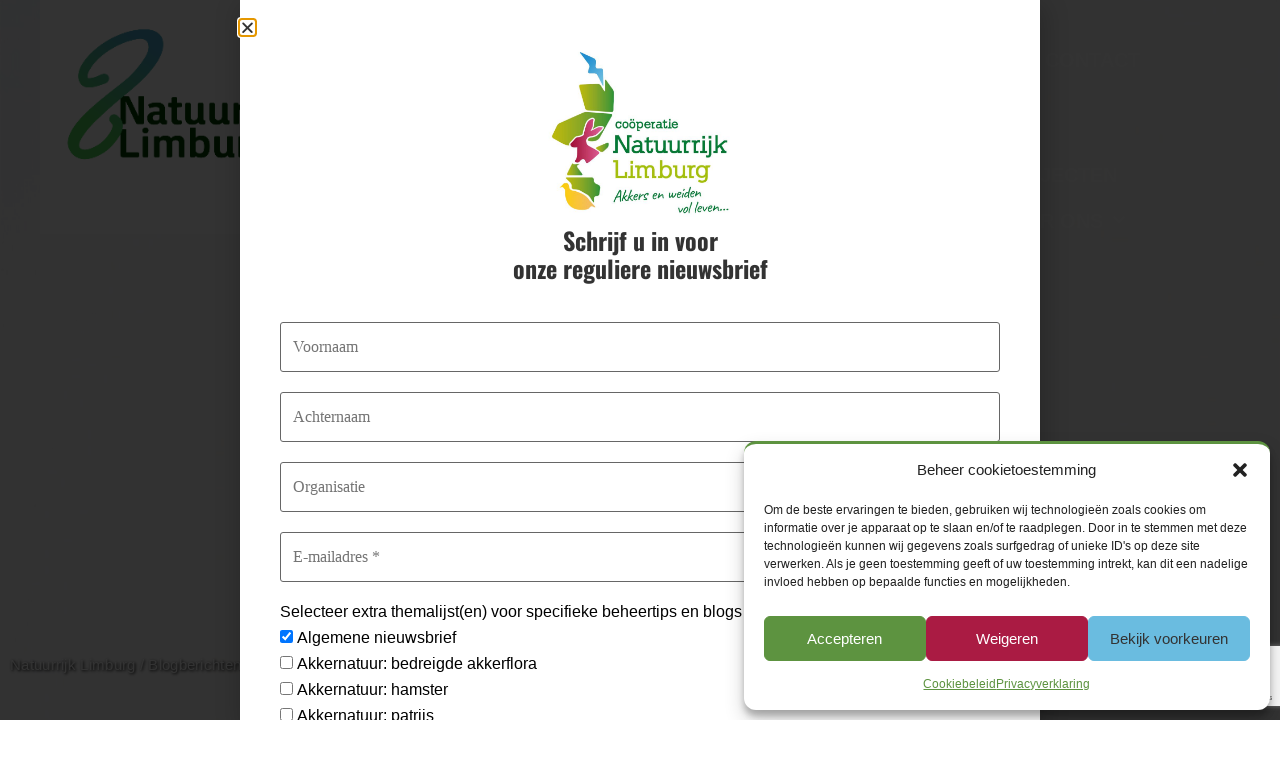

--- FILE ---
content_type: text/html; charset=UTF-8
request_url: https://www.natuurrijklimburg.nl/blog/bedroevend-weidevogeljaar-in-nederweert/
body_size: 30719
content:
<!doctype html>
<html lang="nl-NL">
<head>
	<meta charset="UTF-8">
	<meta name="viewport" content="width=device-width, initial-scale=1">
	<link rel="profile" href="https://gmpg.org/xfn/11">
	<meta name='robots' content='index, follow, max-image-preview:large, max-snippet:-1, max-video-preview:-1' />

<!-- Google Tag Manager for WordPress by gtm4wp.com -->
<script data-cfasync="false" data-pagespeed-no-defer>
	var gtm4wp_datalayer_name = "dataLayer";
	var dataLayer = dataLayer || [];
</script>
<!-- End Google Tag Manager for WordPress by gtm4wp.com -->
	<!-- This site is optimized with the Yoast SEO plugin v26.8 - https://yoast.com/product/yoast-seo-wordpress/ -->
	<title>Bedroevend weidevogeljaar in Nederweert - Natuurrijk Limburg</title>
	<link rel="canonical" href="https://www.natuurrijklimburg.nl/blog/bedroevend-weidevogeljaar-in-nederweert/" />
	<meta property="og:locale" content="nl_NL" />
	<meta property="og:type" content="article" />
	<meta property="og:title" content="Bedroevend weidevogeljaar in Nederweert - Natuurrijk Limburg" />
	<meta property="og:description" content="Willem Maris doet verslag van een weidevogeljaar om gauw te vergeten." />
	<meta property="og:url" content="https://www.natuurrijklimburg.nl/blog/bedroevend-weidevogeljaar-in-nederweert/" />
	<meta property="og:site_name" content="Natuurrijk Limburg" />
	<meta property="article:modified_time" content="2020-10-19T13:48:29+00:00" />
	<meta property="og:image" content="https://www.natuurrijklimburg.nl/wp-content/uploads/Copyright_Willem_maris_wulp_kuikens_gered_maaien_gras.jpg" />
	<meta property="og:image:width" content="235" />
	<meta property="og:image:height" content="272" />
	<meta property="og:image:type" content="image/jpeg" />
	<meta name="twitter:card" content="summary_large_image" />
	<meta name="twitter:label1" content="Geschatte leestijd" />
	<meta name="twitter:data1" content="4 minuten" />
	<script type="application/ld+json" class="yoast-schema-graph">{"@context":"https://schema.org","@graph":[{"@type":"WebPage","@id":"https://www.natuurrijklimburg.nl/blog/bedroevend-weidevogeljaar-in-nederweert/","url":"https://www.natuurrijklimburg.nl/blog/bedroevend-weidevogeljaar-in-nederweert/","name":"Bedroevend weidevogeljaar in Nederweert - Natuurrijk Limburg","isPartOf":{"@id":"https://www.natuurrijklimburg.nl/#website"},"primaryImageOfPage":{"@id":"https://www.natuurrijklimburg.nl/blog/bedroevend-weidevogeljaar-in-nederweert/#primaryimage"},"image":{"@id":"https://www.natuurrijklimburg.nl/blog/bedroevend-weidevogeljaar-in-nederweert/#primaryimage"},"thumbnailUrl":"https://www.natuurrijklimburg.nl/wp-content/uploads/Copyright_Willem_maris_wulp_kuikens_gered_maaien_gras.jpg","datePublished":"2020-10-19T09:50:33+00:00","dateModified":"2020-10-19T13:48:29+00:00","breadcrumb":{"@id":"https://www.natuurrijklimburg.nl/blog/bedroevend-weidevogeljaar-in-nederweert/#breadcrumb"},"inLanguage":"nl-NL","potentialAction":[{"@type":"ReadAction","target":["https://www.natuurrijklimburg.nl/blog/bedroevend-weidevogeljaar-in-nederweert/"]}]},{"@type":"ImageObject","inLanguage":"nl-NL","@id":"https://www.natuurrijklimburg.nl/blog/bedroevend-weidevogeljaar-in-nederweert/#primaryimage","url":"https://www.natuurrijklimburg.nl/wp-content/uploads/Copyright_Willem_maris_wulp_kuikens_gered_maaien_gras.jpg","contentUrl":"https://www.natuurrijklimburg.nl/wp-content/uploads/Copyright_Willem_maris_wulp_kuikens_gered_maaien_gras.jpg","width":235,"height":272},{"@type":"BreadcrumbList","@id":"https://www.natuurrijklimburg.nl/blog/bedroevend-weidevogeljaar-in-nederweert/#breadcrumb","itemListElement":[{"@type":"ListItem","position":1,"name":"Natuurrijk Limburg","item":"https://www.natuurrijklimburg.nl/"},{"@type":"ListItem","position":2,"name":"Blogberichten","item":"https://www.natuurrijklimburg.nl/blog/"},{"@type":"ListItem","position":3,"name":"Bedroevend weidevogeljaar in Nederweert"}]},{"@type":"WebSite","@id":"https://www.natuurrijklimburg.nl/#website","url":"https://www.natuurrijklimburg.nl/","name":"Natuurrijk Limburg","description":"","publisher":{"@id":"https://www.natuurrijklimburg.nl/#organization"},"potentialAction":[{"@type":"SearchAction","target":{"@type":"EntryPoint","urlTemplate":"https://www.natuurrijklimburg.nl/?s={search_term_string}"},"query-input":{"@type":"PropertyValueSpecification","valueRequired":true,"valueName":"search_term_string"}}],"inLanguage":"nl-NL"},{"@type":"Organization","@id":"https://www.natuurrijklimburg.nl/#organization","name":"Natuurrijk Limburg","url":"https://www.natuurrijklimburg.nl/","logo":{"@type":"ImageObject","inLanguage":"nl-NL","@id":"https://www.natuurrijklimburg.nl/#/schema/logo/image/","url":"https://www.natuurrijklimburg.nl/wp-content/uploads/NaLi-nieuwsbrieflogo-01.jpg","contentUrl":"https://www.natuurrijklimburg.nl/wp-content/uploads/NaLi-nieuwsbrieflogo-01.jpg","width":150,"height":155,"caption":"Natuurrijk Limburg"},"image":{"@id":"https://www.natuurrijklimburg.nl/#/schema/logo/image/"}}]}</script>
	<!-- / Yoast SEO plugin. -->


<link rel='dns-prefetch' href='//www.googletagmanager.com' />
<link rel='dns-prefetch' href='//fonts.googleapis.com' />
<link rel='dns-prefetch' href='//cdn.openshareweb.com' />
<link rel='dns-prefetch' href='//cdn.shareaholic.net' />
<link rel='dns-prefetch' href='//www.shareaholic.net' />
<link rel='dns-prefetch' href='//analytics.shareaholic.com' />
<link rel='dns-prefetch' href='//recs.shareaholic.com' />
<link rel='dns-prefetch' href='//partner.shareaholic.com' />
<link rel="alternate" type="application/rss+xml" title="Natuurrijk Limburg &raquo; feed" href="https://www.natuurrijklimburg.nl/feed/" />
<link rel="alternate" type="application/rss+xml" title="Natuurrijk Limburg &raquo; reacties feed" href="https://www.natuurrijklimburg.nl/comments/feed/" />
<link rel="alternate" title="oEmbed (JSON)" type="application/json+oembed" href="https://www.natuurrijklimburg.nl/wp-json/oembed/1.0/embed?url=https%3A%2F%2Fwww.natuurrijklimburg.nl%2Fblog%2Fbedroevend-weidevogeljaar-in-nederweert%2F" />
<link rel="alternate" title="oEmbed (XML)" type="text/xml+oembed" href="https://www.natuurrijklimburg.nl/wp-json/oembed/1.0/embed?url=https%3A%2F%2Fwww.natuurrijklimburg.nl%2Fblog%2Fbedroevend-weidevogeljaar-in-nederweert%2F&#038;format=xml" />
<!-- Shareaholic - https://www.shareaholic.com -->
<link rel='preload' href='//cdn.shareaholic.net/assets/pub/shareaholic.js' as='script'/>
<script data-no-minify='1' data-cfasync='false'>
_SHR_SETTINGS = {"endpoints":{"local_recs_url":"https:\/\/www.natuurrijklimburg.nl\/wp-admin\/admin-ajax.php?action=shareaholic_permalink_related","ajax_url":"https:\/\/www.natuurrijklimburg.nl\/wp-admin\/admin-ajax.php"},"site_id":"cd22b4411e2da4d77c881b0e0c473946","url_components":{"year":"2020","monthnum":"10","day":"19","hour":"10","minute":"50","second":"33","post_id":"2339","postname":"bedroevend-weidevogeljaar-in-nederweert","category":"nieuws"}};
</script>
<script data-no-minify='1' data-cfasync='false' src='//cdn.shareaholic.net/assets/pub/shareaholic.js' data-shr-siteid='cd22b4411e2da4d77c881b0e0c473946' async ></script>

<!-- Shareaholic Content Tags -->
<meta name='shareaholic:site_name' content='Natuurrijk Limburg' />
<meta name='shareaholic:language' content='nl-NL' />
<meta name='shareaholic:url' content='https://www.natuurrijklimburg.nl/blog/bedroevend-weidevogeljaar-in-nederweert/' />
<meta name='shareaholic:keywords' content='type:blog' />
<meta name='shareaholic:article_published_time' content='2020-10-19T10:50:33+01:00' />
<meta name='shareaholic:article_modified_time' content='2020-10-19T14:48:29+01:00' />
<meta name='shareaholic:shareable_page' content='true' />
<meta name='shareaholic:article_author_name' content='Ronald' />
<meta name='shareaholic:site_id' content='cd22b4411e2da4d77c881b0e0c473946' />
<meta name='shareaholic:wp_version' content='9.7.13' />
<meta name='shareaholic:image' content='https://www.natuurrijklimburg.nl/wp-content/uploads/Copyright_Willem_maris_wulp_kuikens_gered_maaien_gras.jpg' />
<!-- Shareaholic Content Tags End -->

<!-- Shareaholic Open Graph Tags -->
<meta property='og:image' content='https://www.natuurrijklimburg.nl/wp-content/uploads/Copyright_Willem_maris_wulp_kuikens_gered_maaien_gras.jpg' />
<!-- Shareaholic Open Graph Tags End -->
<style id='wp-img-auto-sizes-contain-inline-css'>
img:is([sizes=auto i],[sizes^="auto," i]){contain-intrinsic-size:3000px 1500px}
/*# sourceURL=wp-img-auto-sizes-contain-inline-css */
</style>
<link rel='stylesheet' id='mec-select2-style-css' href='https://www.natuurrijklimburg.nl/wp-content/plugins/modern-events-calendar-lite/assets/packages/select2/select2.min.css?ver=6.5.6' media='all' />
<link rel='stylesheet' id='mec-font-icons-css' href='https://www.natuurrijklimburg.nl/wp-content/plugins/modern-events-calendar-lite/assets/css/iconfonts.css?ver=6.9' media='all' />
<link rel='stylesheet' id='mec-frontend-style-css' href='https://www.natuurrijklimburg.nl/wp-content/plugins/modern-events-calendar-lite/assets/css/frontend.min.css?ver=6.5.6' media='all' />
<link rel='stylesheet' id='mec-tooltip-style-css' href='https://www.natuurrijklimburg.nl/wp-content/plugins/modern-events-calendar-lite/assets/packages/tooltip/tooltip.css?ver=6.9' media='all' />
<link rel='stylesheet' id='mec-tooltip-shadow-style-css' href='https://www.natuurrijklimburg.nl/wp-content/plugins/modern-events-calendar-lite/assets/packages/tooltip/tooltipster-sideTip-shadow.min.css?ver=6.9' media='all' />
<link rel='stylesheet' id='featherlight-css' href='https://www.natuurrijklimburg.nl/wp-content/plugins/modern-events-calendar-lite/assets/packages/featherlight/featherlight.css?ver=6.9' media='all' />
<link data-service="google-fonts" data-category="marketing" rel='stylesheet' id='mec-custom-google-font-css' data-href='https://fonts.googleapis.com/css?family=Oswald%3A300%2C+regular%2C+700%2C+%7C&#038;subset=latin%2Clatin-ext' media='all' />
<link rel='stylesheet' id='mec-lity-style-css' href='https://www.natuurrijklimburg.nl/wp-content/plugins/modern-events-calendar-lite/assets/packages/lity/lity.min.css?ver=6.9' media='all' />
<link rel='stylesheet' id='mec-general-calendar-style-css' href='https://www.natuurrijklimburg.nl/wp-content/plugins/modern-events-calendar-lite/assets/css/mec-general-calendar.css?ver=6.9' media='all' />
<style id='wp-emoji-styles-inline-css'>

	img.wp-smiley, img.emoji {
		display: inline !important;
		border: none !important;
		box-shadow: none !important;
		height: 1em !important;
		width: 1em !important;
		margin: 0 0.07em !important;
		vertical-align: -0.1em !important;
		background: none !important;
		padding: 0 !important;
	}
/*# sourceURL=wp-emoji-styles-inline-css */
</style>
<link rel='stylesheet' id='wp-block-library-css' href='https://www.natuurrijklimburg.nl/wp-includes/css/dist/block-library/style.min.css?ver=6.9' media='all' />
<style id='global-styles-inline-css'>
:root{--wp--preset--aspect-ratio--square: 1;--wp--preset--aspect-ratio--4-3: 4/3;--wp--preset--aspect-ratio--3-4: 3/4;--wp--preset--aspect-ratio--3-2: 3/2;--wp--preset--aspect-ratio--2-3: 2/3;--wp--preset--aspect-ratio--16-9: 16/9;--wp--preset--aspect-ratio--9-16: 9/16;--wp--preset--color--black: #000000;--wp--preset--color--cyan-bluish-gray: #abb8c3;--wp--preset--color--white: #ffffff;--wp--preset--color--pale-pink: #f78da7;--wp--preset--color--vivid-red: #cf2e2e;--wp--preset--color--luminous-vivid-orange: #ff6900;--wp--preset--color--luminous-vivid-amber: #fcb900;--wp--preset--color--light-green-cyan: #7bdcb5;--wp--preset--color--vivid-green-cyan: #00d084;--wp--preset--color--pale-cyan-blue: #8ed1fc;--wp--preset--color--vivid-cyan-blue: #0693e3;--wp--preset--color--vivid-purple: #9b51e0;--wp--preset--gradient--vivid-cyan-blue-to-vivid-purple: linear-gradient(135deg,rgb(6,147,227) 0%,rgb(155,81,224) 100%);--wp--preset--gradient--light-green-cyan-to-vivid-green-cyan: linear-gradient(135deg,rgb(122,220,180) 0%,rgb(0,208,130) 100%);--wp--preset--gradient--luminous-vivid-amber-to-luminous-vivid-orange: linear-gradient(135deg,rgb(252,185,0) 0%,rgb(255,105,0) 100%);--wp--preset--gradient--luminous-vivid-orange-to-vivid-red: linear-gradient(135deg,rgb(255,105,0) 0%,rgb(207,46,46) 100%);--wp--preset--gradient--very-light-gray-to-cyan-bluish-gray: linear-gradient(135deg,rgb(238,238,238) 0%,rgb(169,184,195) 100%);--wp--preset--gradient--cool-to-warm-spectrum: linear-gradient(135deg,rgb(74,234,220) 0%,rgb(151,120,209) 20%,rgb(207,42,186) 40%,rgb(238,44,130) 60%,rgb(251,105,98) 80%,rgb(254,248,76) 100%);--wp--preset--gradient--blush-light-purple: linear-gradient(135deg,rgb(255,206,236) 0%,rgb(152,150,240) 100%);--wp--preset--gradient--blush-bordeaux: linear-gradient(135deg,rgb(254,205,165) 0%,rgb(254,45,45) 50%,rgb(107,0,62) 100%);--wp--preset--gradient--luminous-dusk: linear-gradient(135deg,rgb(255,203,112) 0%,rgb(199,81,192) 50%,rgb(65,88,208) 100%);--wp--preset--gradient--pale-ocean: linear-gradient(135deg,rgb(255,245,203) 0%,rgb(182,227,212) 50%,rgb(51,167,181) 100%);--wp--preset--gradient--electric-grass: linear-gradient(135deg,rgb(202,248,128) 0%,rgb(113,206,126) 100%);--wp--preset--gradient--midnight: linear-gradient(135deg,rgb(2,3,129) 0%,rgb(40,116,252) 100%);--wp--preset--font-size--small: 13px;--wp--preset--font-size--medium: 20px;--wp--preset--font-size--large: 36px;--wp--preset--font-size--x-large: 42px;--wp--preset--spacing--20: 0.44rem;--wp--preset--spacing--30: 0.67rem;--wp--preset--spacing--40: 1rem;--wp--preset--spacing--50: 1.5rem;--wp--preset--spacing--60: 2.25rem;--wp--preset--spacing--70: 3.38rem;--wp--preset--spacing--80: 5.06rem;--wp--preset--shadow--natural: 6px 6px 9px rgba(0, 0, 0, 0.2);--wp--preset--shadow--deep: 12px 12px 50px rgba(0, 0, 0, 0.4);--wp--preset--shadow--sharp: 6px 6px 0px rgba(0, 0, 0, 0.2);--wp--preset--shadow--outlined: 6px 6px 0px -3px rgb(255, 255, 255), 6px 6px rgb(0, 0, 0);--wp--preset--shadow--crisp: 6px 6px 0px rgb(0, 0, 0);}:root { --wp--style--global--content-size: 800px;--wp--style--global--wide-size: 1200px; }:where(body) { margin: 0; }.wp-site-blocks > .alignleft { float: left; margin-right: 2em; }.wp-site-blocks > .alignright { float: right; margin-left: 2em; }.wp-site-blocks > .aligncenter { justify-content: center; margin-left: auto; margin-right: auto; }:where(.wp-site-blocks) > * { margin-block-start: 24px; margin-block-end: 0; }:where(.wp-site-blocks) > :first-child { margin-block-start: 0; }:where(.wp-site-blocks) > :last-child { margin-block-end: 0; }:root { --wp--style--block-gap: 24px; }:root :where(.is-layout-flow) > :first-child{margin-block-start: 0;}:root :where(.is-layout-flow) > :last-child{margin-block-end: 0;}:root :where(.is-layout-flow) > *{margin-block-start: 24px;margin-block-end: 0;}:root :where(.is-layout-constrained) > :first-child{margin-block-start: 0;}:root :where(.is-layout-constrained) > :last-child{margin-block-end: 0;}:root :where(.is-layout-constrained) > *{margin-block-start: 24px;margin-block-end: 0;}:root :where(.is-layout-flex){gap: 24px;}:root :where(.is-layout-grid){gap: 24px;}.is-layout-flow > .alignleft{float: left;margin-inline-start: 0;margin-inline-end: 2em;}.is-layout-flow > .alignright{float: right;margin-inline-start: 2em;margin-inline-end: 0;}.is-layout-flow > .aligncenter{margin-left: auto !important;margin-right: auto !important;}.is-layout-constrained > .alignleft{float: left;margin-inline-start: 0;margin-inline-end: 2em;}.is-layout-constrained > .alignright{float: right;margin-inline-start: 2em;margin-inline-end: 0;}.is-layout-constrained > .aligncenter{margin-left: auto !important;margin-right: auto !important;}.is-layout-constrained > :where(:not(.alignleft):not(.alignright):not(.alignfull)){max-width: var(--wp--style--global--content-size);margin-left: auto !important;margin-right: auto !important;}.is-layout-constrained > .alignwide{max-width: var(--wp--style--global--wide-size);}body .is-layout-flex{display: flex;}.is-layout-flex{flex-wrap: wrap;align-items: center;}.is-layout-flex > :is(*, div){margin: 0;}body .is-layout-grid{display: grid;}.is-layout-grid > :is(*, div){margin: 0;}body{padding-top: 0px;padding-right: 0px;padding-bottom: 0px;padding-left: 0px;}a:where(:not(.wp-element-button)){text-decoration: underline;}:root :where(.wp-element-button, .wp-block-button__link){background-color: #32373c;border-width: 0;color: #fff;font-family: inherit;font-size: inherit;font-style: inherit;font-weight: inherit;letter-spacing: inherit;line-height: inherit;padding-top: calc(0.667em + 2px);padding-right: calc(1.333em + 2px);padding-bottom: calc(0.667em + 2px);padding-left: calc(1.333em + 2px);text-decoration: none;text-transform: inherit;}.has-black-color{color: var(--wp--preset--color--black) !important;}.has-cyan-bluish-gray-color{color: var(--wp--preset--color--cyan-bluish-gray) !important;}.has-white-color{color: var(--wp--preset--color--white) !important;}.has-pale-pink-color{color: var(--wp--preset--color--pale-pink) !important;}.has-vivid-red-color{color: var(--wp--preset--color--vivid-red) !important;}.has-luminous-vivid-orange-color{color: var(--wp--preset--color--luminous-vivid-orange) !important;}.has-luminous-vivid-amber-color{color: var(--wp--preset--color--luminous-vivid-amber) !important;}.has-light-green-cyan-color{color: var(--wp--preset--color--light-green-cyan) !important;}.has-vivid-green-cyan-color{color: var(--wp--preset--color--vivid-green-cyan) !important;}.has-pale-cyan-blue-color{color: var(--wp--preset--color--pale-cyan-blue) !important;}.has-vivid-cyan-blue-color{color: var(--wp--preset--color--vivid-cyan-blue) !important;}.has-vivid-purple-color{color: var(--wp--preset--color--vivid-purple) !important;}.has-black-background-color{background-color: var(--wp--preset--color--black) !important;}.has-cyan-bluish-gray-background-color{background-color: var(--wp--preset--color--cyan-bluish-gray) !important;}.has-white-background-color{background-color: var(--wp--preset--color--white) !important;}.has-pale-pink-background-color{background-color: var(--wp--preset--color--pale-pink) !important;}.has-vivid-red-background-color{background-color: var(--wp--preset--color--vivid-red) !important;}.has-luminous-vivid-orange-background-color{background-color: var(--wp--preset--color--luminous-vivid-orange) !important;}.has-luminous-vivid-amber-background-color{background-color: var(--wp--preset--color--luminous-vivid-amber) !important;}.has-light-green-cyan-background-color{background-color: var(--wp--preset--color--light-green-cyan) !important;}.has-vivid-green-cyan-background-color{background-color: var(--wp--preset--color--vivid-green-cyan) !important;}.has-pale-cyan-blue-background-color{background-color: var(--wp--preset--color--pale-cyan-blue) !important;}.has-vivid-cyan-blue-background-color{background-color: var(--wp--preset--color--vivid-cyan-blue) !important;}.has-vivid-purple-background-color{background-color: var(--wp--preset--color--vivid-purple) !important;}.has-black-border-color{border-color: var(--wp--preset--color--black) !important;}.has-cyan-bluish-gray-border-color{border-color: var(--wp--preset--color--cyan-bluish-gray) !important;}.has-white-border-color{border-color: var(--wp--preset--color--white) !important;}.has-pale-pink-border-color{border-color: var(--wp--preset--color--pale-pink) !important;}.has-vivid-red-border-color{border-color: var(--wp--preset--color--vivid-red) !important;}.has-luminous-vivid-orange-border-color{border-color: var(--wp--preset--color--luminous-vivid-orange) !important;}.has-luminous-vivid-amber-border-color{border-color: var(--wp--preset--color--luminous-vivid-amber) !important;}.has-light-green-cyan-border-color{border-color: var(--wp--preset--color--light-green-cyan) !important;}.has-vivid-green-cyan-border-color{border-color: var(--wp--preset--color--vivid-green-cyan) !important;}.has-pale-cyan-blue-border-color{border-color: var(--wp--preset--color--pale-cyan-blue) !important;}.has-vivid-cyan-blue-border-color{border-color: var(--wp--preset--color--vivid-cyan-blue) !important;}.has-vivid-purple-border-color{border-color: var(--wp--preset--color--vivid-purple) !important;}.has-vivid-cyan-blue-to-vivid-purple-gradient-background{background: var(--wp--preset--gradient--vivid-cyan-blue-to-vivid-purple) !important;}.has-light-green-cyan-to-vivid-green-cyan-gradient-background{background: var(--wp--preset--gradient--light-green-cyan-to-vivid-green-cyan) !important;}.has-luminous-vivid-amber-to-luminous-vivid-orange-gradient-background{background: var(--wp--preset--gradient--luminous-vivid-amber-to-luminous-vivid-orange) !important;}.has-luminous-vivid-orange-to-vivid-red-gradient-background{background: var(--wp--preset--gradient--luminous-vivid-orange-to-vivid-red) !important;}.has-very-light-gray-to-cyan-bluish-gray-gradient-background{background: var(--wp--preset--gradient--very-light-gray-to-cyan-bluish-gray) !important;}.has-cool-to-warm-spectrum-gradient-background{background: var(--wp--preset--gradient--cool-to-warm-spectrum) !important;}.has-blush-light-purple-gradient-background{background: var(--wp--preset--gradient--blush-light-purple) !important;}.has-blush-bordeaux-gradient-background{background: var(--wp--preset--gradient--blush-bordeaux) !important;}.has-luminous-dusk-gradient-background{background: var(--wp--preset--gradient--luminous-dusk) !important;}.has-pale-ocean-gradient-background{background: var(--wp--preset--gradient--pale-ocean) !important;}.has-electric-grass-gradient-background{background: var(--wp--preset--gradient--electric-grass) !important;}.has-midnight-gradient-background{background: var(--wp--preset--gradient--midnight) !important;}.has-small-font-size{font-size: var(--wp--preset--font-size--small) !important;}.has-medium-font-size{font-size: var(--wp--preset--font-size--medium) !important;}.has-large-font-size{font-size: var(--wp--preset--font-size--large) !important;}.has-x-large-font-size{font-size: var(--wp--preset--font-size--x-large) !important;}
:root :where(.wp-block-pullquote){font-size: 1.5em;line-height: 1.6;}
/*# sourceURL=global-styles-inline-css */
</style>
<link rel='stylesheet' id='cmplz-general-css' href='https://www.natuurrijklimburg.nl/wp-content/plugins/complianz-gdpr/assets/css/cookieblocker.min.css?ver=1767600752' media='all' />
<link rel='stylesheet' id='dce-style-css' href='https://www.natuurrijklimburg.nl/wp-content/plugins/dynamic-content-for-elementor/assets/css/style.min.css?ver=3.4.0' media='all' />
<link rel='stylesheet' id='dce-pageScroll-css' href='https://www.natuurrijklimburg.nl/wp-content/plugins/dynamic-content-for-elementor/assets/css/page-scroll.min.css?ver=3.4.0' media='all' />
<link rel='stylesheet' id='parent-style-css' href='https://www.natuurrijklimburg.nl/wp-content/themes/hello-elementor/style.css?ver=6.9' media='all' />
<link rel='stylesheet' id='child-style-css' href='https://www.natuurrijklimburg.nl/wp-content/themes/nali-child/style.css?ver=1.0.1' media='all' />
<link rel='stylesheet' id='hello-elementor-css' href='https://www.natuurrijklimburg.nl/wp-content/themes/hello-elementor/assets/css/reset.css?ver=3.4.6' media='all' />
<link rel='stylesheet' id='hello-elementor-theme-style-css' href='https://www.natuurrijklimburg.nl/wp-content/themes/hello-elementor/assets/css/theme.css?ver=3.4.6' media='all' />
<link rel='stylesheet' id='hello-elementor-header-footer-css' href='https://www.natuurrijklimburg.nl/wp-content/themes/hello-elementor/assets/css/header-footer.css?ver=3.4.6' media='all' />
<link rel='stylesheet' id='elementor-frontend-css' href='https://www.natuurrijklimburg.nl/wp-content/plugins/elementor/assets/css/frontend.min.css?ver=3.34.3' media='all' />
<style id='elementor-frontend-inline-css'>
.elementor-1895 .elementor-element.elementor-element-6f2b0895:not(.elementor-motion-effects-element-type-background), .elementor-1895 .elementor-element.elementor-element-6f2b0895 > .elementor-motion-effects-container > .elementor-motion-effects-layer{background-image:url("https://www.natuurrijklimburg.nl/wp-content/uploads/Copyright-Luuk-Belgers-wulp-scaled-e1603101707739.jpg");}
/*# sourceURL=elementor-frontend-inline-css */
</style>
<link rel='stylesheet' id='widget-image-css' href='https://www.natuurrijklimburg.nl/wp-content/plugins/elementor/assets/css/widget-image.min.css?ver=3.34.3' media='all' />
<link rel='stylesheet' id='widget-spacer-css' href='https://www.natuurrijklimburg.nl/wp-content/plugins/elementor/assets/css/widget-spacer.min.css?ver=3.34.3' media='all' />
<link rel='stylesheet' id='widget-nav-menu-css' href='https://www.natuurrijklimburg.nl/wp-content/plugins/elementor-pro/assets/css/widget-nav-menu.min.css?ver=3.34.3' media='all' />
<link rel='stylesheet' id='widget-breadcrumbs-css' href='https://www.natuurrijklimburg.nl/wp-content/plugins/elementor-pro/assets/css/widget-breadcrumbs.min.css?ver=3.34.3' media='all' />
<link rel='stylesheet' id='widget-heading-css' href='https://www.natuurrijklimburg.nl/wp-content/plugins/elementor/assets/css/widget-heading.min.css?ver=3.34.3' media='all' />
<link rel='stylesheet' id='e-popup-css' href='https://www.natuurrijklimburg.nl/wp-content/plugins/elementor-pro/assets/css/conditionals/popup.min.css?ver=3.34.3' media='all' />
<link rel='stylesheet' id='elementor-icons-css' href='https://www.natuurrijklimburg.nl/wp-content/plugins/elementor/assets/lib/eicons/css/elementor-icons.min.css?ver=5.46.0' media='all' />
<link rel='stylesheet' id='elementor-post-2095-css' href='https://www.natuurrijklimburg.nl/wp-content/uploads/elementor/css/post-2095.css?ver=1769508798' media='all' />
<link rel='stylesheet' id='dashicons-css' href='https://www.natuurrijklimburg.nl/wp-includes/css/dashicons.min.css?ver=6.9' media='all' />
<link rel='stylesheet' id='elementor-post-1895-css' href='https://www.natuurrijklimburg.nl/wp-content/uploads/elementor/css/post-1895.css?ver=1769511174' media='all' />
<link rel='stylesheet' id='elementor-post-201-css' href='https://www.natuurrijklimburg.nl/wp-content/uploads/elementor/css/post-201.css?ver=1769508798' media='all' />
<link rel='stylesheet' id='elementor-post-546-css' href='https://www.natuurrijklimburg.nl/wp-content/uploads/elementor/css/post-546.css?ver=1769509650' media='all' />
<link rel='stylesheet' id='elementor-post-7764-css' href='https://www.natuurrijklimburg.nl/wp-content/uploads/elementor/css/post-7764.css?ver=1769508798' media='all' />
<link rel='stylesheet' id='the-grid-css' href='https://www.natuurrijklimburg.nl/wp-content/plugins/the-grid/frontend/assets/css/the-grid.min.css?ver=2.8.1' media='all' />
<style id='the-grid-inline-css'>
.tolb-holder{background:rgba(0,0,0,0.8)}.tolb-holder .tolb-close,.tolb-holder .tolb-title,.tolb-holder .tolb-counter,.tolb-holder .tolb-next i,.tolb-holder .tolb-prev i{color:#ffffff}.tolb-holder .tolb-load{border-color:rgba(1,0,0,0.2);border-left:3px solid #ffffff}
.to-heart-icon,.to-heart-icon svg,.to-post-like,.to-post-like .to-like-count{position:relative;display:inline-block}.to-post-like{width:auto;cursor:pointer;font-weight:400}.to-heart-icon{float:left;margin:0 4px 0 0}.to-heart-icon svg{overflow:visible;width:15px;height:14px}.to-heart-icon g{-webkit-transform:scale(1);transform:scale(1)}.to-heart-icon path{-webkit-transform:scale(1);transform:scale(1);transition:fill .4s ease,stroke .4s ease}.no-liked .to-heart-icon path{fill:#999;stroke:#999}.empty-heart .to-heart-icon path{fill:transparent!important;stroke:#999}.liked .to-heart-icon path,.to-heart-icon svg:hover path{fill:#ff6863!important;stroke:#ff6863!important}@keyframes heartBeat{0%{transform:scale(1)}20%{transform:scale(.8)}30%{transform:scale(.95)}45%{transform:scale(.75)}50%{transform:scale(.85)}100%{transform:scale(.9)}}@-webkit-keyframes heartBeat{0%,100%,50%{-webkit-transform:scale(1)}20%{-webkit-transform:scale(.8)}30%{-webkit-transform:scale(.95)}45%{-webkit-transform:scale(.75)}}.heart-pulse g{-webkit-animation-name:heartBeat;animation-name:heartBeat;-webkit-animation-duration:1s;animation-duration:1s;-webkit-animation-iteration-count:infinite;animation-iteration-count:infinite;-webkit-transform-origin:50% 50%;transform-origin:50% 50%}.to-post-like a{color:inherit!important;fill:inherit!important;stroke:inherit!important}
/*# sourceURL=the-grid-inline-css */
</style>
<link rel='stylesheet' id='elementor-gf-local-oswald-css' href='https://www.natuurrijklimburg.nl/wp-content/uploads/elementor/google-fonts/css/oswald.css?ver=1750853935' media='all' />
<script src="https://www.natuurrijklimburg.nl/wp-includes/js/jquery/jquery.min.js?ver=3.7.1" id="jquery-core-js"></script>
<script src="https://www.natuurrijklimburg.nl/wp-includes/js/jquery/jquery-migrate.min.js?ver=3.4.1" id="jquery-migrate-js"></script>
<script src="https://www.natuurrijklimburg.nl/wp-content/plugins/modern-events-calendar-lite/assets/js/mec-general-calendar.js?ver=6.5.6" id="mec-general-calendar-script-js"></script>
<script id="mec-frontend-script-js-extra">
var mecdata = {"day":"dag","days":"dagen","hour":"uur","hours":"uren","minute":"minuut","minutes":"minuten","second":"seconde","seconds":"secondes","elementor_edit_mode":"no","recapcha_key":"","ajax_url":"https://www.natuurrijklimburg.nl/wp-admin/admin-ajax.php","fes_nonce":"fd3ffc382b","current_year":"2026","current_month":"01","datepicker_format":"yy-mm-dd"};
//# sourceURL=mec-frontend-script-js-extra
</script>
<script src="https://www.natuurrijklimburg.nl/wp-content/plugins/modern-events-calendar-lite/assets/js/frontend.js?ver=6.5.6" id="mec-frontend-script-js"></script>
<script src="https://www.natuurrijklimburg.nl/wp-content/plugins/modern-events-calendar-lite/assets/js/events.js?ver=6.5.6" id="mec-events-script-js"></script>
<script src="https://www.natuurrijklimburg.nl/wp-content/plugins/wp-optimize-premium/js/send-command-4-4-1.min.js?ver=4.4.1" id="wp-optimize-send-command-js"></script>
<script src="https://www.natuurrijklimburg.nl/wp-content/plugins/wp-optimize-premium/js/wpo-lazy-load-4-4-1.min.js?ver=4.4.1" id="wp-optimize-lazy-load-js"></script>

<!-- Google tag (gtag.js) snippet toegevoegd door Site Kit -->
<!-- Google Analytics snippet toegevoegd door Site Kit -->
<script src="https://www.googletagmanager.com/gtag/js?id=GT-NCG4LWC" id="google_gtagjs-js" async></script>
<script id="google_gtagjs-js-after">
window.dataLayer = window.dataLayer || [];function gtag(){dataLayer.push(arguments);}
gtag("set","linker",{"domains":["www.natuurrijklimburg.nl"]});
gtag("js", new Date());
gtag("set", "developer_id.dZTNiMT", true);
gtag("config", "GT-NCG4LWC");
//# sourceURL=google_gtagjs-js-after
</script>
<link rel="https://api.w.org/" href="https://www.natuurrijklimburg.nl/wp-json/" /><link rel="EditURI" type="application/rsd+xml" title="RSD" href="https://www.natuurrijklimburg.nl/xmlrpc.php?rsd" />
<meta name="generator" content="WordPress 6.9" />
<link rel='shortlink' href='https://www.natuurrijklimburg.nl/?p=2339' />
<!-- start Simple Custom CSS and JS -->
<style>
a {text-decoration: none;}
p a {text-decoration: underline;}</style>
<!-- end Simple Custom CSS and JS -->
<!-- start Simple Custom CSS and JS -->
<style>
/* beheeromgeving aanpassingen per gebruiker */

.user-id-2 #menu-comments, 
.user-id-2 #menu-posts-custom-css-js, 
.user-id-2 #toplevel_page_complianz, 
.user-id-2 #toplevel_page_elementor, 
.user-id-2 #menu-posts-elementor_library, 
.user-id-2 #toplevel_page_analogwp_templates, 
.user-id-2 #toplevel_page_dce-features, 
.user-id-2 #menu-appearance, 
.user-id-2 #menu-plugin, 
.user-id-2 #menu-tools, 
.user-id-2 #menu-appearance, 
.user-id-2 #menu-settings, 
.user-id-2 #toplevel_page_edit-post_type-acf-field-group, 
.user-id-2 #toplevel_page_wpseo_dashboard, 
.user-id-2 #toplevel_page_shareaholic-settings, 
.user-id-2 #toplevel_page_the_grid, 
.user-id-2 #toplevel_page_WP-Optimize, 
.user-id-2 #wp-admin-bar-wp-optimize-node, 
.user-id-2 #wp-admin-bar-wpseo-menu, 
.user-id-2 #wp-admin-bar-new-content, 
.user-id-2 #wp-admin-bar-comments, 
.user-id-2 #wp-admin-bar-wp-logo,
.user-id-3 #menu-comments, 
.user-id-3 #menu-posts-custom-css-js, 
.user-id-3 #toplevel_page_complianz, 
.user-id-3 #toplevel_page_elementor, 
.user-id-3 #menu-posts-elementor_library, 
.user-id-3 #toplevel_page_analogwp_templates, 
.user-id-3 #toplevel_page_dce-features, 
.user-id-3 #menu-appearance, 
.user-id-3 #menu-plugin, 
.user-id-3 #menu-tools, 
.user-id-3 #menu-appearance, 
.user-id-3 #menu-settings, 
.user-id-3 #toplevel_page_edit-post_type-acf-field-group, 
.user-id-3 #toplevel_page_wpseo_dashboard, 
.user-id-3 #toplevel_page_shareaholic-settings, 
.user-id-3 #toplevel_page_the_grid, 
.user-id-3 #toplevel_page_WP-Optimize, 
.user-id-3 #wp-admin-bar-wp-optimize-node, 
.user-id-3 #wp-admin-bar-wpseo-menu, 
.user-id-3 #wp-admin-bar-new-content, 
.user-id-3 #wp-admin-bar-comments, 
.user-id-3 #wp-admin-bar-wp-logo,
.user-id-4 #menu-comments, 
.user-id-4 #menu-posts-custom-css-js, 
.user-id-4 #toplevel_page_complianz, 
.user-id-4 #toplevel_page_elementor, 
.user-id-4 #menu-posts-elementor_library, 
.user-id-4 #toplevel_page_analogwp_templates, 
.user-id-4 #toplevel_page_dce-features, 
.user-id-4 #menu-appearance, 
.user-id-4 #menu-plugin, 
.user-id-4 #menu-tools, 
.user-id-4 #menu-appearance, 
.user-id-4 #menu-settings, 
.user-id-4 #toplevel_page_edit-post_type-acf-field-group, 
.user-id-4 #toplevel_page_wpseo_dashboard, 
.user-id-4 #toplevel_page_shareaholic-settings, 
.user-id-4 #toplevel_page_the_grid, 
.user-id-4 #toplevel_page_WP-Optimize, 
.user-id-4 #wp-admin-bar-wp-optimize-node, 
.user-id-4 #wp-admin-bar-wpseo-menu, 
.user-id-4 #wp-admin-bar-new-content, 
.user-id-4 #wp-admin-bar-comments, 
.user-id-4 #wp-admin-bar-wp-logo
{display: none;}</style>
<!-- end Simple Custom CSS and JS -->
<meta name="generator" content="Site Kit by Google 1.170.0" /><link rel="shortcut icon" href="https://www.natuurrijklimburg.nl/wp-content/uploads/Schermafbeelding-2025-12-23-093557.png" />			<style>.cmplz-hidden {
					display: none !important;
				}</style>
<!-- Google Tag Manager for WordPress by gtm4wp.com -->
<!-- GTM Container placement set to automatic -->
<script data-cfasync="false" data-pagespeed-no-defer>
	var dataLayer_content = {"pagePostType":"blog","pagePostType2":"single-blog","pagePostAuthor":"Ronald"};
	dataLayer.push( dataLayer_content );
</script>
<script data-cfasync="false" data-pagespeed-no-defer>
(function(w,d,s,l,i){w[l]=w[l]||[];w[l].push({'gtm.start':
new Date().getTime(),event:'gtm.js'});var f=d.getElementsByTagName(s)[0],
j=d.createElement(s),dl=l!='dataLayer'?'&l='+l:'';j.async=true;j.src=
'//www.googletagmanager.com/gtm.js?id='+i+dl;f.parentNode.insertBefore(j,f);
})(window,document,'script','dataLayer','GTM-P74VFQQW');
</script>
<!-- End Google Tag Manager for WordPress by gtm4wp.com --><meta name="description" content="Willem Maris doet verslag van een weidevogeljaar om gauw te vergeten.">
<meta name="google-site-verification" content="ZmK630ydHkdzZR-GpHW-TR8l3qklXTQizel_6qRi_MY">			<style>
				.e-con.e-parent:nth-of-type(n+4):not(.e-lazyloaded):not(.e-no-lazyload),
				.e-con.e-parent:nth-of-type(n+4):not(.e-lazyloaded):not(.e-no-lazyload) * {
					background-image: none !important;
				}
				@media screen and (max-height: 1024px) {
					.e-con.e-parent:nth-of-type(n+3):not(.e-lazyloaded):not(.e-no-lazyload),
					.e-con.e-parent:nth-of-type(n+3):not(.e-lazyloaded):not(.e-no-lazyload) * {
						background-image: none !important;
					}
				}
				@media screen and (max-height: 640px) {
					.e-con.e-parent:nth-of-type(n+2):not(.e-lazyloaded):not(.e-no-lazyload),
					.e-con.e-parent:nth-of-type(n+2):not(.e-lazyloaded):not(.e-no-lazyload) * {
						background-image: none !important;
					}
				}
			</style>
			<link rel="icon" href="https://www.natuurrijklimburg.nl/wp-content/uploads/cropped-Schermafbeelding-2025-12-23-093557-32x32.png" sizes="32x32" />
<link rel="icon" href="https://www.natuurrijklimburg.nl/wp-content/uploads/cropped-Schermafbeelding-2025-12-23-093557-192x192.png" sizes="192x192" />
<link rel="apple-touch-icon" href="https://www.natuurrijklimburg.nl/wp-content/uploads/cropped-Schermafbeelding-2025-12-23-093557-180x180.png" />
<meta name="msapplication-TileImage" content="https://www.natuurrijklimburg.nl/wp-content/uploads/cropped-Schermafbeelding-2025-12-23-093557-270x270.png" />
		<style id="wp-custom-css">
			@media (max-width: 768px) {
.elementor-103 .elementor-element.elementor-element-935d513 img {
   height: 181px !important;
   object-fit: scale-down;
	margin: 20px auto 0 auto;
}
}
.dataTables_wrapper > .dataTables_scroll {
    max-height: 2500px !important;
}
.dataTables_wrapper {
    margin:0 !important;
}		</style>
		<style type="text/css">.mec-wrap, .mec-wrap div:not([class^="elementor-"]), .lity-container, .mec-wrap h1, .mec-wrap h2, .mec-wrap h3, .mec-wrap h4, .mec-wrap h5, .mec-wrap h6, .entry-content .mec-wrap h1, .entry-content .mec-wrap h2, .entry-content .mec-wrap h3, .entry-content .mec-wrap h4, .entry-content .mec-wrap h5, .entry-content .mec-wrap h6, .mec-wrap .mec-totalcal-box input[type="submit"], .mec-wrap .mec-totalcal-box .mec-totalcal-view span, .mec-agenda-event-title a, .lity-content .mec-events-meta-group-booking select, .lity-content .mec-book-ticket-variation h5, .lity-content .mec-events-meta-group-booking input[type="number"], .lity-content .mec-events-meta-group-booking input[type="text"], .lity-content .mec-events-meta-group-booking input[type="email"],.mec-organizer-item a, .mec-single-event .mec-events-meta-group-booking ul.mec-book-tickets-container li.mec-book-ticket-container label { font-family: "Montserrat", -apple-system, BlinkMacSystemFont, "Segoe UI", Roboto, sans-serif;}.mec-event-content p, .mec-search-bar-result .mec-event-detail{ font-family: Roboto, sans-serif;} .mec-wrap .mec-totalcal-box input, .mec-wrap .mec-totalcal-box select, .mec-checkboxes-search .mec-searchbar-category-wrap, .mec-wrap .mec-totalcal-box .mec-totalcal-view span { font-family: "Roboto", Helvetica, Arial, sans-serif; }.mec-event-grid-modern .event-grid-modern-head .mec-event-day, .mec-event-list-minimal .mec-time-details, .mec-event-list-minimal .mec-event-detail, .mec-event-list-modern .mec-event-detail, .mec-event-grid-minimal .mec-time-details, .mec-event-grid-minimal .mec-event-detail, .mec-event-grid-simple .mec-event-detail, .mec-event-cover-modern .mec-event-place, .mec-event-cover-clean .mec-event-place, .mec-calendar .mec-event-article .mec-localtime-details div, .mec-calendar .mec-event-article .mec-event-detail, .mec-calendar.mec-calendar-daily .mec-calendar-d-top h2, .mec-calendar.mec-calendar-daily .mec-calendar-d-top h3, .mec-toggle-item-col .mec-event-day, .mec-weather-summary-temp { font-family: "Roboto", sans-serif; } .mec-fes-form, .mec-fes-list, .mec-fes-form input, .mec-event-date .mec-tooltip .box, .mec-event-status .mec-tooltip .box, .ui-datepicker.ui-widget, .mec-fes-form button[type="submit"].mec-fes-sub-button, .mec-wrap .mec-timeline-events-container p, .mec-wrap .mec-timeline-events-container h4, .mec-wrap .mec-timeline-events-container div, .mec-wrap .mec-timeline-events-container a, .mec-wrap .mec-timeline-events-container span { font-family: -apple-system, BlinkMacSystemFont, "Segoe UI", Roboto, sans-serif !important; }.mec-hourly-schedule-speaker-name, .mec-events-meta-group-countdown .countdown-w span, .mec-single-event .mec-event-meta dt, .mec-hourly-schedule-speaker-job-title, .post-type-archive-mec-events h1, .mec-ticket-available-spots .mec-event-ticket-name, .tax-mec_category h1, .mec-wrap h1, .mec-wrap h2, .mec-wrap h3, .mec-wrap h4, .mec-wrap h5, .mec-wrap h6,.entry-content .mec-wrap h1, .entry-content .mec-wrap h2, .entry-content .mec-wrap h3,.entry-content  .mec-wrap h4, .entry-content .mec-wrap h5, .entry-content .mec-wrap h6{ font-family: 'Oswald', Helvetica, Arial, sans-serif;}.mec-wrap h1 a, .mec-wrap h2 a, .mec-wrap h3 a, .mec-wrap h4 a, .mec-wrap h5 a, .mec-wrap h6 a,.entry-content .mec-wrap h1 a, .entry-content .mec-wrap h2 a, .entry-content .mec-wrap h3 a,.entry-content  .mec-wrap h4 a, .entry-content .mec-wrap h5 a, .entry-content .mec-wrap h6 a {color: #000000 !important;}.mec-wrap.colorskin-custom h1 a:hover, .mec-wrap.colorskin-custom h2 a:hover, .mec-wrap.colorskin-custom h3 a:hover, .mec-wrap.colorskin-custom h4 a:hover, .mec-wrap.colorskin-custom h5 a:hover, .mec-wrap.colorskin-custom h6 a:hover,.entry-content .mec-wrap.colorskin-custom h1 a:hover, .entry-content .mec-wrap.colorskin-custom h2 a:hover, .entry-content .mec-wrap.colorskin-custom h3 a:hover,.entry-content  .mec-wrap.colorskin-custom h4 a:hover, .entry-content .mec-wrap.colorskin-custom h5 a:hover, .entry-content .mec-wrap.colorskin-custom h6 a:hover {color: #686868 !important;}.mec-wrap.colorskin-custom .mec-event-description {color: #000000;}</style><style type="text/css">.mec-event-grid-classic .mec-event-article {
    position: relative;
    border: 1px solid white;
    box-shadow: 0 0 0 0 rgba(0,0,0,.016);
    margin-bottom: 0px;
    max-width: none;
}
.agenda-bkg-image {position:relative;}
.agenda-datum-titel {position: absolute; bottom: 25px; left: 25px;}
.mec-event-grid-classic .mec-event-content {
    background: transparent;
    color: white;
    padding: 0;
    text-align: left;
    min-height: auto;
    text-shadow: 1px 1px 8px #0F0F0F;
}
.lity-container, .mec-wrap, .mec-wrap div:not([class^=elementor-]) {
    font-family: Verdana, sans-serif;
}
.mec-event-grid-classic .mec-event-date, .mec-event-grid-classic .mec-event-date a, .mec-event-grid-classic .mec-event-date a:hover {
    font-weight: 600;
    font-size: 20px;
    text-transform: uppercase;
    letter-spacing: 1px;
    color: #fff;
    padding: 0;
    margin: 0 0 10px;
    text-align: left;
}
.mec-event-grid-classic .mec-event-title {
    color: white;
    margin: 0 0 10px;
    font-weight: 400;
    font-size: 20px;
    letter-spacing: 1px;
    text-transform: none;
    font-family: Verdana, sans-serif;
}
.mec-event-grid-classic .mec-event-title a, .mec-event-grid-classic .mec-event-title a:hover {
    color: white;
    transition: all .24s ease;
}
.mec-event-grid-classic .mec-event-content p, .mec-event-grid-classic .mec-event-content p a, .mec-event-grid-classic .mec-event-content p a:hover {
    font-size: 15px;
    color: white;
    font-family: Verdana, sans-serif;
    margin: 0;
}
.mec-wrap .mec-event-article .mec-color-hover, .mec-wrap .mec-event-article .mec-color-hover:hover {
    color: white !important;
}
.mec-event-cover-modern .mec-event-cover-a {
    width: 100%;
}
.mec-bg-color, .mec-bg-color-hover:hover, .mec-wrap .mec-bg-color, .mec-wrap .mec-bg-color-hover:hover {
    background-color: transparent;
}
.mec-event-cover-modern .mec-event-detail {
    padding: 15px;
    position: absolute;
    bottom: 0;
    width: 100%;
}
.mec-event-cover-modern .mec-event-tag {
    display: none;
}
.mec-event-cover-modern .mec-event-date {
    font-size: 16px;
    font-weight: 600;
    text-align: left;
    color: white;
}
.mec-event-cover-modern .mec-event-title {
    text-transform: none;
    font-size: 16px;
    font-weight: 400;
    margin: 6px 0;
    font-family: verdana, sans-serif;
}
.mec-event-cover-modern .mec-event-title .event-color, 
.mec-event-cover-modern .mec-event-place,
.mec-event-content .mec-single-title { display: none;
}
.mec-event-content p {
    font-family: verdana,sans-serif;
    font-weight: 400;
    color: black;
}
.mec-event-content p a {
    text-decoration: underline;
}
.mec-event-content p a:hover {
    text-decoration: none;
}</style></head>
<body data-cmplz=1 class="wp-singular blog-template-default single single-blog postid-2339 wp-custom-logo wp-embed-responsive wp-theme-hello-elementor wp-child-theme-nali-child hello-elementor-default elementor-default elementor-kit-2095 elementor-page-546">


<!-- GTM Container placement set to automatic -->
<!-- Google Tag Manager (noscript) -->
				<noscript><iframe src="https://www.googletagmanager.com/ns.html?id=GTM-P74VFQQW" height="0" width="0" style="display:none;visibility:hidden" aria-hidden="true"></iframe></noscript>
<!-- End Google Tag Manager (noscript) -->
<a class="skip-link screen-reader-text" href="#content">Ga naar de inhoud</a>

		<header data-elementor-type="header" data-elementor-id="1895" class="elementor elementor-1895 elementor-location-header" data-elementor-post-type="elementor_library">
					<section data-dce-background-image-url="https://www.natuurrijklimburg.nl/wp-content/uploads/Copyright-Luuk-Belgers-wulp-scaled-e1603101707739.jpg" class="elementor-section elementor-top-section elementor-element elementor-element-6f2b0895 elementor-section-full_width elementor-section-height-min-height elementor-section-items-top elementor-section-content-top header-wave ang-section-padding-no elementor-section-height-default elementor-repeater-item-none elementor-repeater-item-none_hover" data-id="6f2b0895" data-element_type="section" data-settings="{&quot;background_background&quot;:&quot;classic&quot;}">
							<div class="elementor-background-overlay"></div>
							<div class="elementor-container elementor-column-gap-default">
					<div class="elementor-column elementor-col-100 elementor-top-column elementor-element elementor-element-52077afd elementor-repeater-item-none elementor-repeater-item-none_hover" data-id="52077afd" data-element_type="column">
			<div class="elementor-widget-wrap elementor-element-populated">
						<section class="elementor-section elementor-inner-section elementor-element elementor-element-1d626b75 elementor-section-content-top elementor-section-boxed ang-section-padding-initial elementor-section-height-default elementor-section-height-default elementor-repeater-item-none elementor-repeater-item-none_hover" data-id="1d626b75" data-element_type="section">
						<div class="elementor-container elementor-column-gap-default">
					<div class="elementor-column elementor-col-33 elementor-inner-column elementor-element elementor-element-75073781 elementor-repeater-item-none elementor-repeater-item-none_hover" data-id="75073781" data-element_type="column">
			<div class="elementor-widget-wrap elementor-element-populated">
						<div class="elementor-element elementor-element-7e6eb996 elementor-repeater-item-none elementor-repeater-item-none_hover elementor-widget elementor-widget-theme-site-logo elementor-widget-image" data-id="7e6eb996" data-element_type="widget" data-widget_type="theme-site-logo.default">
				<div class="elementor-widget-container">
											<a href="https://www.natuurrijklimburg.nl">
			<img loading="lazy" width="300" height="249" src="https://www.natuurrijklimburg.nl/wp-content/uploads/image003-300x249.png" class="attachment-medium size-medium wp-image-10888" alt="" srcset="https://www.natuurrijklimburg.nl/wp-content/uploads/image003-300x249.png 300w, https://www.natuurrijklimburg.nl/wp-content/uploads/image003.png 372w" sizes="(max-width: 300px) 100vw, 300px" />				</a>
											</div>
				</div>
					</div>
		</div>
				<div class="elementor-column elementor-col-66 elementor-inner-column elementor-element elementor-element-499085e4 elementor-repeater-item-none elementor-repeater-item-none_hover" data-id="499085e4" data-element_type="column">
			<div class="elementor-widget-wrap elementor-element-populated">
						<div class="elementor-element elementor-element-4ce607e6 elementor-repeater-item-none elementor-repeater-item-none_hover elementor-widget elementor-widget-spacer" data-id="4ce607e6" data-element_type="widget" data-widget_type="spacer.default">
				<div class="elementor-widget-container">
							<div class="elementor-spacer">
			<div class="elementor-spacer-inner"></div>
		</div>
						</div>
				</div>
				<div class="elementor-element elementor-element-2c7a1f1d elementor-repeater-item-none elementor-repeater-item-none_hover elementor-widget elementor-widget-template" data-id="2c7a1f1d" data-element_type="widget" data-widget_type="template.default">
				<div class="elementor-widget-container">
							<div class="elementor-template">
					<div data-elementor-type="section" data-elementor-id="49" class="elementor elementor-49 elementor-location-header" data-elementor-post-type="elementor_library">
					<section class="elementor-section elementor-top-section elementor-element elementor-element-54993ba ang-section-padding-no elementor-reverse-tablet elementor-reverse-mobile elementor-section-content-middle elementor-section-boxed elementor-section-height-default elementor-section-height-default elementor-repeater-item-none elementor-repeater-item-none_hover" data-id="54993ba" data-element_type="section" data-settings="{&quot;background_background&quot;:&quot;classic&quot;}">
						<div class="elementor-container elementor-column-gap-default">
					<div class="elementor-column elementor-col-100 elementor-top-column elementor-element elementor-element-321d55d elementor-repeater-item-none elementor-repeater-item-none_hover" data-id="321d55d" data-element_type="column">
			<div class="elementor-widget-wrap elementor-element-populated">
						<div class="elementor-element elementor-element-b9ae3bb zoeken elementor-widget__width-auto elementor-search-form--skin-classic elementor-search-form--button-type-icon elementor-search-form--icon-search elementor-repeater-item-none elementor-repeater-item-none_hover elementor-widget elementor-widget-search-form" data-id="b9ae3bb" data-element_type="widget" data-settings="{&quot;skin&quot;:&quot;classic&quot;}" data-widget_type="search-form.default">
				<div class="elementor-widget-container">
							<search role="search">
			<form class="elementor-search-form" action="https://www.natuurrijklimburg.nl" method="get">
												<div class="elementor-search-form__container">
					<label class="elementor-screen-only" for="elementor-search-form-b9ae3bb">Zoeken</label>

					
					<input id="elementor-search-form-b9ae3bb" placeholder="Zoeken..." class="elementor-search-form__input" type="search" name="s" value="">
					
											<button class="elementor-search-form__submit" type="submit" aria-label="Zoeken">
															<i aria-hidden="true" class="fas fa-search"></i>													</button>
					
									</div>
			</form>
		</search>
						</div>
				</div>
				<div class="elementor-element elementor-element-dc71731 elementor-nav-menu__align-end elementor-nav-menu--dropdown-none elementor-widget__width-auto elementor-repeater-item-none elementor-repeater-item-none_hover elementor-widget elementor-widget-nav-menu" data-id="dc71731" data-element_type="widget" data-settings="{&quot;layout&quot;:&quot;horizontal&quot;,&quot;submenu_icon&quot;:{&quot;value&quot;:&quot;&lt;i class=\&quot;fas fa-caret-down\&quot; aria-hidden=\&quot;true\&quot;&gt;&lt;\/i&gt;&quot;,&quot;library&quot;:&quot;fa-solid&quot;}}" data-widget_type="nav-menu.default">
				<div class="elementor-widget-container">
								<nav aria-label="Menu" class="elementor-nav-menu--main elementor-nav-menu__container elementor-nav-menu--layout-horizontal e--pointer-none">
				<ul id="menu-1-dc71731" class="elementor-nav-menu"><li class="menu-item menu-item-type-post_type menu-item-object-page menu-item-7201"><a href="https://www.natuurrijklimburg.nl/contact/" class="elementor-item">Contact</a></li>
</ul>			</nav>
						<nav class="elementor-nav-menu--dropdown elementor-nav-menu__container" aria-hidden="true">
				<ul id="menu-2-dc71731" class="elementor-nav-menu"><li class="menu-item menu-item-type-post_type menu-item-object-page menu-item-7201"><a href="https://www.natuurrijklimburg.nl/contact/" class="elementor-item" tabindex="-1">Contact</a></li>
</ul>			</nav>
						</div>
				</div>
					</div>
		</div>
					</div>
		</section>
				<section class="elementor-section elementor-top-section elementor-element elementor-element-38a3191 ang-section-padding-no elementor-reverse-tablet elementor-reverse-mobile elementor-hidden-desktop elementor-hidden-tablet elementor-hidden-mobile elementor-section-boxed elementor-section-height-default elementor-section-height-default elementor-repeater-item-none elementor-repeater-item-none_hover" data-id="38a3191" data-element_type="section" data-settings="{&quot;background_background&quot;:&quot;classic&quot;}">
						<div class="elementor-container elementor-column-gap-default">
					<div class="elementor-column elementor-col-33 elementor-top-column elementor-element elementor-element-9e9bf2f elementor-hidden-tablet elementor-hidden-mobile elementor-repeater-item-none elementor-repeater-item-none_hover" data-id="9e9bf2f" data-element_type="column">
			<div class="elementor-widget-wrap elementor-element-populated">
						<div data-dce-background-color="rgba(0,0,0,0)" class="elementor-element elementor-element-30ccbf2 elementor-align-right elementor-hidden-desktop elementor-hidden-tablet elementor-hidden-mobile elementor-tablet-align-justify elementor-repeater-item-none elementor-repeater-item-none_hover elementor-widget elementor-widget-button" data-id="30ccbf2" data-element_type="widget" data-widget_type="button.default">
				<div class="elementor-widget-container">
									<div class="elementor-button-wrapper">
					<a class="elementor-button elementor-button-link elementor-size-sm" href="https://www.natuurrijklimburg.nl/service/">
						<span class="elementor-button-content-wrapper">
						<span class="elementor-button-icon">
				<i aria-hidden="true" class="fas fa-user-alt"></i>			</span>
									<span class="elementor-button-text">SERVICE</span>
					</span>
					</a>
				</div>
								</div>
				</div>
					</div>
		</div>
				<div class="elementor-column elementor-col-33 elementor-top-column elementor-element elementor-element-ddc8e6e elementor-repeater-item-none elementor-repeater-item-none_hover" data-id="ddc8e6e" data-element_type="column">
			<div class="elementor-widget-wrap elementor-element-populated">
						<div class="elementor-element elementor-element-3e7317a zoeken elementor-search-form--skin-classic elementor-search-form--button-type-icon elementor-search-form--icon-search elementor-repeater-item-none elementor-repeater-item-none_hover elementor-widget elementor-widget-search-form" data-id="3e7317a" data-element_type="widget" data-settings="{&quot;skin&quot;:&quot;classic&quot;}" data-widget_type="search-form.default">
				<div class="elementor-widget-container">
							<search role="search">
			<form class="elementor-search-form" action="https://www.natuurrijklimburg.nl" method="get">
												<div class="elementor-search-form__container">
					<label class="elementor-screen-only" for="elementor-search-form-3e7317a">Zoeken</label>

					
					<input id="elementor-search-form-3e7317a" placeholder="Zoeken..." class="elementor-search-form__input" type="search" name="s" value="">
					
											<button class="elementor-search-form__submit" type="submit" aria-label="Zoeken">
															<i aria-hidden="true" class="fas fa-search"></i>													</button>
					
									</div>
			</form>
		</search>
						</div>
				</div>
					</div>
		</div>
				<div class="elementor-column elementor-col-33 elementor-top-column elementor-element elementor-element-c2fa824 elementor-repeater-item-none elementor-repeater-item-none_hover" data-id="c2fa824" data-element_type="column">
			<div class="elementor-widget-wrap elementor-element-populated">
						<div data-dce-background-color="rgba(0,0,0,0)" class="elementor-element elementor-element-107865d elementor-align-right elementor-tablet-align-justify elementor-repeater-item-none elementor-repeater-item-none_hover elementor-widget elementor-widget-button" data-id="107865d" data-element_type="widget" data-widget_type="button.default">
				<div class="elementor-widget-container">
									<div class="elementor-button-wrapper">
					<a class="elementor-button elementor-button-link elementor-size-sm" href="https://www.natuurrijklimburg.nl/contact/">
						<span class="elementor-button-content-wrapper">
									<span class="elementor-button-text">Contact</span>
					</span>
					</a>
				</div>
								</div>
				</div>
					</div>
		</div>
					</div>
		</section>
				</div>
				</div>
						</div>
				</div>
				<div class="elementor-element elementor-element-34ba371c elementor-repeater-item-none elementor-repeater-item-none_hover elementor-widget elementor-widget-spacer" data-id="34ba371c" data-element_type="widget" data-widget_type="spacer.default">
				<div class="elementor-widget-container">
							<div class="elementor-spacer">
			<div class="elementor-spacer-inner"></div>
		</div>
						</div>
				</div>
				<div class="elementor-element elementor-element-2b451c45 elementor-nav-menu__align-end elementor-nav-menu--dropdown-tablet elementor-nav-menu__text-align-aside elementor-nav-menu--toggle elementor-nav-menu--burger elementor-repeater-item-none elementor-repeater-item-none_hover elementor-widget elementor-widget-nav-menu" data-id="2b451c45" data-element_type="widget" data-settings="{&quot;submenu_icon&quot;:{&quot;value&quot;:&quot;&lt;i class=\&quot;fas fa-chevron-down\&quot; aria-hidden=\&quot;true\&quot;&gt;&lt;\/i&gt;&quot;,&quot;library&quot;:&quot;fa-solid&quot;},&quot;layout&quot;:&quot;horizontal&quot;,&quot;toggle&quot;:&quot;burger&quot;}" data-widget_type="nav-menu.default">
				<div class="elementor-widget-container">
								<nav aria-label="Menu" class="elementor-nav-menu--main elementor-nav-menu__container elementor-nav-menu--layout-horizontal e--pointer-underline e--animation-fade">
				<ul id="menu-1-2b451c45" class="elementor-nav-menu"><li class="menu-item menu-item-type-custom menu-item-object-custom menu-item-home menu-item-15"><a href="https://www.natuurrijklimburg.nl" class="elementor-item">Home</a></li>
<li class="menu-item menu-item-type-post_type menu-item-object-page menu-item-475"><a href="https://www.natuurrijklimburg.nl/agenda/" class="elementor-item">Agenda</a></li>
<li class="menu-item menu-item-type-post_type menu-item-object-page menu-item-has-children menu-item-646"><a href="https://www.natuurrijklimburg.nl/nieuws/" class="elementor-item">Nieuws</a>
<ul class="sub-menu elementor-nav-menu--dropdown">
	<li class="menu-item menu-item-type-post_type menu-item-object-page menu-item-6158"><a href="https://www.natuurrijklimburg.nl/nieuwsbrief/" class="elementor-sub-item">Nieuwsbrief</a></li>
</ul>
</li>
<li class="menu-item menu-item-type-post_type menu-item-object-page menu-item-9006"><a href="https://www.natuurrijklimburg.nl/kennisbank/" class="elementor-item">Kennisbank</a></li>
<li class="menu-item menu-item-type-post_type menu-item-object-page menu-item-754"><a href="https://www.natuurrijklimburg.nl/projecten/" class="elementor-item">Projecten</a></li>
<li class="menu-item menu-item-type-custom menu-item-object-custom menu-item-has-children menu-item-7868"><a href="#" class="elementor-item elementor-item-anchor">ANLb</a>
<ul class="sub-menu elementor-nav-menu--dropdown">
	<li class="menu-item menu-item-type-post_type menu-item-object-page menu-item-7869"><a href="https://www.natuurrijklimburg.nl/wat-is-het-anlb/" class="elementor-sub-item">Wat is het ANLb?</a></li>
	<li class="menu-item menu-item-type-post_type menu-item-object-page menu-item-5404"><a href="https://www.natuurrijklimburg.nl/informatie-voor-deelnemers/" class="elementor-sub-item">Informatie voor deelnemers</a></li>
	<li class="menu-item menu-item-type-post_type menu-item-object-page menu-item-6924"><a href="https://www.natuurrijklimburg.nl/informatie-voor-deelnemers/anlb-in-kaart/" class="elementor-sub-item">ANLb in kaart</a></li>
	<li class="menu-item menu-item-type-post_type menu-item-object-page menu-item-10696"><a href="https://www.natuurrijklimburg.nl/interesse-deelname-anlb-2027/" class="elementor-sub-item">Interesse deelname ANLb 2027</a></li>
</ul>
</li>
<li class="menu-item menu-item-type-post_type menu-item-object-page menu-item-has-children menu-item-1091"><a href="https://www.natuurrijklimburg.nl/missie/" class="elementor-item">Over ons</a>
<ul class="sub-menu elementor-nav-menu--dropdown">
	<li class="menu-item menu-item-type-post_type menu-item-object-page menu-item-819"><a href="https://www.natuurrijklimburg.nl/missie/" class="elementor-sub-item">Missie</a></li>
	<li class="menu-item menu-item-type-post_type menu-item-object-page menu-item-818"><a href="https://www.natuurrijklimburg.nl/missie/organisatie/" class="elementor-sub-item">Organisatie</a></li>
	<li class="menu-item menu-item-type-post_type menu-item-object-page menu-item-169"><a href="https://www.natuurrijklimburg.nl/missie/medewerkers/" class="elementor-sub-item">Medewerkers</a></li>
	<li class="menu-item menu-item-type-post_type menu-item-object-page menu-item-9007"><a href="https://www.natuurrijklimburg.nl/missie/ledenraad/" class="elementor-sub-item">Ledenraad</a></li>
	<li class="menu-item menu-item-type-post_type menu-item-object-page menu-item-817"><a href="https://www.natuurrijklimburg.nl/missie/wat-we-doen/" class="elementor-sub-item">Wat we doen</a></li>
	<li class="menu-item menu-item-type-post_type menu-item-object-page menu-item-10947"><a href="https://www.natuurrijklimburg.nl/ledendag-14-februari-watersley-sittard-succesvol-verlopen-impressie-van-de-dag/" class="elementor-sub-item">Terugblik ledendag 2025</a></li>
	<li class="menu-item menu-item-type-post_type menu-item-object-page menu-item-816"><a href="https://www.natuurrijklimburg.nl/missie/documenten/" class="elementor-sub-item">Documenten</a></li>
</ul>
</li>
</ul>			</nav>
					<div class="elementor-menu-toggle" role="button" tabindex="0" aria-label="Menu toggle" aria-expanded="false">
			<i aria-hidden="true" role="presentation" class="elementor-menu-toggle__icon--open eicon-menu-bar"></i><i aria-hidden="true" role="presentation" class="elementor-menu-toggle__icon--close eicon-close"></i>		</div>
					<nav class="elementor-nav-menu--dropdown elementor-nav-menu__container" aria-hidden="true">
				<ul id="menu-2-2b451c45" class="elementor-nav-menu"><li class="menu-item menu-item-type-custom menu-item-object-custom menu-item-home menu-item-15"><a href="https://www.natuurrijklimburg.nl" class="elementor-item" tabindex="-1">Home</a></li>
<li class="menu-item menu-item-type-post_type menu-item-object-page menu-item-475"><a href="https://www.natuurrijklimburg.nl/agenda/" class="elementor-item" tabindex="-1">Agenda</a></li>
<li class="menu-item menu-item-type-post_type menu-item-object-page menu-item-has-children menu-item-646"><a href="https://www.natuurrijklimburg.nl/nieuws/" class="elementor-item" tabindex="-1">Nieuws</a>
<ul class="sub-menu elementor-nav-menu--dropdown">
	<li class="menu-item menu-item-type-post_type menu-item-object-page menu-item-6158"><a href="https://www.natuurrijklimburg.nl/nieuwsbrief/" class="elementor-sub-item" tabindex="-1">Nieuwsbrief</a></li>
</ul>
</li>
<li class="menu-item menu-item-type-post_type menu-item-object-page menu-item-9006"><a href="https://www.natuurrijklimburg.nl/kennisbank/" class="elementor-item" tabindex="-1">Kennisbank</a></li>
<li class="menu-item menu-item-type-post_type menu-item-object-page menu-item-754"><a href="https://www.natuurrijklimburg.nl/projecten/" class="elementor-item" tabindex="-1">Projecten</a></li>
<li class="menu-item menu-item-type-custom menu-item-object-custom menu-item-has-children menu-item-7868"><a href="#" class="elementor-item elementor-item-anchor" tabindex="-1">ANLb</a>
<ul class="sub-menu elementor-nav-menu--dropdown">
	<li class="menu-item menu-item-type-post_type menu-item-object-page menu-item-7869"><a href="https://www.natuurrijklimburg.nl/wat-is-het-anlb/" class="elementor-sub-item" tabindex="-1">Wat is het ANLb?</a></li>
	<li class="menu-item menu-item-type-post_type menu-item-object-page menu-item-5404"><a href="https://www.natuurrijklimburg.nl/informatie-voor-deelnemers/" class="elementor-sub-item" tabindex="-1">Informatie voor deelnemers</a></li>
	<li class="menu-item menu-item-type-post_type menu-item-object-page menu-item-6924"><a href="https://www.natuurrijklimburg.nl/informatie-voor-deelnemers/anlb-in-kaart/" class="elementor-sub-item" tabindex="-1">ANLb in kaart</a></li>
	<li class="menu-item menu-item-type-post_type menu-item-object-page menu-item-10696"><a href="https://www.natuurrijklimburg.nl/interesse-deelname-anlb-2027/" class="elementor-sub-item" tabindex="-1">Interesse deelname ANLb 2027</a></li>
</ul>
</li>
<li class="menu-item menu-item-type-post_type menu-item-object-page menu-item-has-children menu-item-1091"><a href="https://www.natuurrijklimburg.nl/missie/" class="elementor-item" tabindex="-1">Over ons</a>
<ul class="sub-menu elementor-nav-menu--dropdown">
	<li class="menu-item menu-item-type-post_type menu-item-object-page menu-item-819"><a href="https://www.natuurrijklimburg.nl/missie/" class="elementor-sub-item" tabindex="-1">Missie</a></li>
	<li class="menu-item menu-item-type-post_type menu-item-object-page menu-item-818"><a href="https://www.natuurrijklimburg.nl/missie/organisatie/" class="elementor-sub-item" tabindex="-1">Organisatie</a></li>
	<li class="menu-item menu-item-type-post_type menu-item-object-page menu-item-169"><a href="https://www.natuurrijklimburg.nl/missie/medewerkers/" class="elementor-sub-item" tabindex="-1">Medewerkers</a></li>
	<li class="menu-item menu-item-type-post_type menu-item-object-page menu-item-9007"><a href="https://www.natuurrijklimburg.nl/missie/ledenraad/" class="elementor-sub-item" tabindex="-1">Ledenraad</a></li>
	<li class="menu-item menu-item-type-post_type menu-item-object-page menu-item-817"><a href="https://www.natuurrijklimburg.nl/missie/wat-we-doen/" class="elementor-sub-item" tabindex="-1">Wat we doen</a></li>
	<li class="menu-item menu-item-type-post_type menu-item-object-page menu-item-10947"><a href="https://www.natuurrijklimburg.nl/ledendag-14-februari-watersley-sittard-succesvol-verlopen-impressie-van-de-dag/" class="elementor-sub-item" tabindex="-1">Terugblik ledendag 2025</a></li>
	<li class="menu-item menu-item-type-post_type menu-item-object-page menu-item-816"><a href="https://www.natuurrijklimburg.nl/missie/documenten/" class="elementor-sub-item" tabindex="-1">Documenten</a></li>
</ul>
</li>
</ul>			</nav>
						</div>
				</div>
					</div>
		</div>
					</div>
		</section>
				<div class="elementor-element elementor-element-66fe437a elementor-repeater-item-none elementor-repeater-item-none_hover elementor-widget elementor-widget-spacer" data-id="66fe437a" data-element_type="widget" data-widget_type="spacer.default">
				<div class="elementor-widget-container">
							<div class="elementor-spacer">
			<div class="elementor-spacer-inner"></div>
		</div>
						</div>
				</div>
				<section class="elementor-section elementor-inner-section elementor-element elementor-element-1030227f elementor-section-boxed ang-section-padding-initial elementor-section-height-default elementor-section-height-default elementor-repeater-item-none elementor-repeater-item-none_hover" data-id="1030227f" data-element_type="section">
						<div class="elementor-container elementor-column-gap-default">
					<div class="elementor-column elementor-col-100 elementor-inner-column elementor-element elementor-element-37bd6b25 elementor-repeater-item-none elementor-repeater-item-none_hover" data-id="37bd6b25" data-element_type="column">
			<div class="elementor-widget-wrap elementor-element-populated">
						<div data-dce-text-color="#ffffff" class="elementor-element elementor-element-3c051159 elementor-align-left elementor-repeater-item-none elementor-repeater-item-none_hover elementor-widget elementor-widget-breadcrumbs" data-id="3c051159" data-element_type="widget" data-widget_type="breadcrumbs.default">
				<div class="elementor-widget-container">
					<p id="breadcrumbs"><span><span><a href="https://www.natuurrijklimburg.nl/">Natuurrijk Limburg</a></span> / <span><a href="https://www.natuurrijklimburg.nl/blog/">Blogberichten</a></span> / <span class="breadcrumb_last" aria-current="page"><strong>Bedroevend weidevogeljaar in Nederweert</strong></span></span></p>				</div>
				</div>
					</div>
		</div>
					</div>
		</section>
					</div>
		</div>
					</div>
		</section>
				<section class="elementor-section elementor-top-section elementor-element elementor-element-6fafbf78 ang-section-padding-no elementor-section-boxed elementor-section-height-default elementor-section-height-default elementor-repeater-item-none elementor-repeater-item-none_hover" data-id="6fafbf78" data-element_type="section">
						<div class="elementor-container elementor-column-gap-default">
					<div class="elementor-column elementor-col-100 elementor-top-column elementor-element elementor-element-3ab70403 elementor-repeater-item-none elementor-repeater-item-none_hover" data-id="3ab70403" data-element_type="column">
			<div class="elementor-widget-wrap elementor-element-populated">
						<div class="elementor-element elementor-element-7a91320 first-title blog elementor-repeater-item-none elementor-repeater-item-none_hover elementor-widget elementor-widget-heading" data-id="7a91320" data-element_type="widget" id="nali-posttitle" data-widget_type="heading.default">
				<div class="elementor-widget-container">
					<h1 class="elementor-heading-title elementor-size-default">Bedroevend weidevogeljaar in Nederweert</h1>				</div>
				</div>
					</div>
		</div>
					</div>
		</section>
				</header>
				<div data-elementor-type="single" data-elementor-id="546" class="elementor elementor-546 elementor-location-single post-2339 blog type-blog status-publish has-post-thumbnail hentry blogcategorieen-weidevogelbeheer" data-elementor-post-type="elementor_library">
					<section class="elementor-section elementor-top-section elementor-element elementor-element-668a3b bericht ang-section-padding-no elementor-section-boxed elementor-section-height-default elementor-section-height-default elementor-repeater-item-none elementor-repeater-item-none_hover" data-id="668a3b" data-element_type="section">
						<div class="elementor-container elementor-column-gap-default">
					<div class="elementor-column elementor-col-100 elementor-top-column elementor-element elementor-element-786670cf elementor-repeater-item-none elementor-repeater-item-none_hover" data-id="786670cf" data-element_type="column">
			<div class="elementor-widget-wrap elementor-element-populated">
						<div class="elementor-element elementor-element-5c889074 elementor-repeater-item-none elementor-repeater-item-none_hover elementor-widget elementor-widget-theme-post-content" data-id="5c889074" data-element_type="widget" data-widget_type="theme-post-content.default">
				<div class="elementor-widget-container">
					<div style='display:none;' class='shareaholic-canvas' data-app='share_buttons' data-title='Bedroevend weidevogeljaar in Nederweert' data-link='https://www.natuurrijklimburg.nl/blog/bedroevend-weidevogeljaar-in-nederweert/' data-summary='Willem Maris doet verslag van een weidevogeljaar om gauw te vergeten.' data-app-id-name='post_above_content'></div><p><em>Door <a href="https://www.natuurrijklimburg.nl/missie/medewerkers/">Willem Maris</a> </em></p>
<p><strong>Om maar meteen met de deur in huis te vallen: het was een bedroevend weidevogeljaar in Nederweert. Drie opeenvolgende gortdroge jaren hakken er in.<br />
</strong></p>
<h2>Kieviten</h2>
<p>Voorjaar 2019 broedden er ondanks de droogte nog 134 kievitparen in ons gebied. Dit jaar stokte de teller bij 117 paren. Wel een behoorlijk nestsucces. Weinig nestpredatie, waardoor minstens 54 kievitparen (46%) er in slaagden een legsel uit te broeden. Maar daarna begon de ellende. Net als vorig jaar moesten de pullen overleven in een woestijnklimaat. Met dit jaar als bijkomend probleem een toenemende predatiedruk in de loop van het voorjaar door een ingestorte muizenpopulatie. <a href="https://www.nporadio1.nl/natuur-milieu/25943-2020-is-slechtste-jaar-ooit-voor-grutto" target="_blank" rel="noopener noreferrer">Ook voor de andere weidevogels pakte dit rampzalig uit</a>.</p>
<p>Uiteindelijk slechts enkele bijna vliegvlugge kuikens gezien waaronder op 6 juli één kievitouder met een juveniel op een perceel gedorste erwten.</p>
<blockquote>
<figure id="attachment_2340" aria-describedby="caption-attachment-2340" style="width: 300px" class="wp-caption aligncenter"><img fetchpriority="high" fetchpriority="high" decoding="async" class="wp-image-2340 size-medium lazyload" src="[data-uri]" alt="" width="300" height="198" sizes="(max-width: 300px) 100vw, 300px" data-src="https://www.natuurrijklimburg.nl/wp-content/uploads/Copyright_Henk_Aarts_kievit_op_erf_melkveehouder_schaduw-300x198.jpg" data-srcset="https://www.natuurrijklimburg.nl/wp-content/uploads/Copyright_Henk_Aarts_kievit_op_erf_melkveehouder_schaduw-300x198.jpg 300w, https://www.natuurrijklimburg.nl/wp-content/uploads/Copyright_Henk_Aarts_kievit_op_erf_melkveehouder_schaduw-391x260.jpg 391w, https://www.natuurrijklimburg.nl/wp-content/uploads/Copyright_Henk_Aarts_kievit_op_erf_melkveehouder_schaduw-500x329.jpg 500w, https://www.natuurrijklimburg.nl/wp-content/uploads/Copyright_Henk_Aarts_kievit_op_erf_melkveehouder_schaduw.jpg 539w"><figcaption id="caption-attachment-2340" class="wp-caption-text">Op 20 juli liep dit eenzame kuiken op het erf van melkveehouder Henk Aarts. Deze kuikens zijn dus pas in juni uit het ei gekropen. En blijkbaar is het ze gelukt te overleven op het insectenaanbod in de verdroogde hooilanden en stoffige, pas ingezaaide akkers.</figcaption></figure></blockquote>
<p><strong>Grutto&#8217;s</strong></p>
<p>Voor de grutto’s was het een historisch jaar, in negatieve zin. Waarschijnlijk voor het eerst in de recente geschiedenis van Nederweert 0 (nul!) vliegvlugge jongen. De stakkers die nog wel uit het ei gekropen zijn hebben de eerste levensweek niet eens gehaald. In de vorige nieuwsbrief meldde ik 16 gruttobroedparen. Uiteindelijk bleek er nog 1 broedpaar extra aanwezig. Melkveehouder Nico Klaver ontdekte dit paar bij zijn buurman John van Iersel in de Wetering. Helaas hebben we geen nestlocatie kunnen traceren voordat van Iersels grasland gemaaid werd. Van de totaal 17 paren broedden er 14 in gras met beheerovereenkomst. Dat was perfect natuurlijk maar de droogte en/of toenemende predatie in de loop van het voorjaar, hebben in heel Nederland een desastreus effect gehad op de kuikenoverleving van de grutto’s. Door gebrek aan muizen moesten de hermelijnen, wezels, steenmarters, vossen, blauwe reigers en buizerds op zoek naar iets anders. Op 22 mei was al de eerste groepsvorming bij de grutto&#8217;s waar te nemen in het Mussenbaangebied, 18 stuks bij elkaar. Op 24 mei foerageerden 16 grutto’s op een maisperceel waar de planten net boven stonden. Daar kregen ze blijkbaar de snavel nog wel in de grond. In het keiharde grasland niet meer. Op 29 mei waren alle grutto’s vertrokken bij de nestlocaties waar ze een dikke week eerder nog rustig op een paal zaten bij de broedende vrouwen.  Van de 2 beschermde nesten in gangbaar grasland hebben we op 26 mei vastgesteld dat 1 nest uit was en het andere gepredeerd. En dat was gelijk de laatste dag dat we een gruttopaar met kuikenalarm zagen. Op 1 juni werd de laatste grutto gezien in het Mussenbaangebied. En toen werd het stil. Akelig stil. Normaal vertrekken de laatste paren met jongen pas in juli uit Nederweert.</p>
<blockquote>
<figure id="attachment_2336" aria-describedby="caption-attachment-2336" style="width: 300px" class="wp-caption aligncenter"><img loading="lazy" decoding="async" class="wp-image-2336 size-medium lazyload" src="[data-uri]" alt="" width="300" height="199" sizes="(max-width: 300px) 100vw, 300px" data-src="https://www.natuurrijklimburg.nl/wp-content/uploads/Copyright_Willem_Maris_nest_met_ei_gele_kwikstaart_-300x199.jpg" data-srcset="https://www.natuurrijklimburg.nl/wp-content/uploads/Copyright_Willem_Maris_nest_met_ei_gele_kwikstaart_-300x199.jpg 300w, https://www.natuurrijklimburg.nl/wp-content/uploads/Copyright_Willem_Maris_nest_met_ei_gele_kwikstaart_-391x260.jpg 391w, https://www.natuurrijklimburg.nl/wp-content/uploads/Copyright_Willem_Maris_nest_met_ei_gele_kwikstaart_.jpg 399w"><figcaption id="caption-attachment-2336" class="wp-caption-text">Klein lichtpuntje. Bij de zoektocht naar een gruttonest in gangbaar grasland aan het Ommelpad vloog een gele kwik onder mijn klomp vandaan. Mijn eerste gele kwikstaartnest. Een prachtig gevlochten kommetje met 6 eitjes. Diep verborgen onder het gras. Er is keurig om heen gemaaid door melkveehouder Marc van Iersel.</figcaption></figure></blockquote>
<h2>Wulpen</h2>
<p>In het kerngebied tussen Peel en Zuid-Willemsvaart hadden we maar liefst 12 wulpenparen. In Kruisvennen net als vorig jaar slechts 5 paren en in het Laarderheide gebied 1 paar. In het kerngebied zijn 4 nesten in gangbaar grasland gevonden en beschermd waarvan 1 door melkveehouder Nico Klaver zelf. Dit laatste nest is helaas verlaten. Van de andere 3 zijn er 2 gepredeerd en 1 uitgekomen. De kuikens van dat uitgekomen nest moesten we later vangen toen het perceel gemaaid werd. Dit is gelukt maar het was vergeefse moeite. Ze leken al niet vet toen we ze in handen hadden en na een paar dagen alarmeerden de ouders al niet meer. Verhongerd en/of gepredeerd?</p>
<p><img loading="lazy" decoding="async" class="alignnone size-full wp-image-2335 lazyload" src="[data-uri]" alt="" width="232" height="264" data-src="https://www.natuurrijklimburg.nl/wp-content/uploads/Copyright_Willem_Maris_met_kuikens_wulp.jpg"><img loading="lazy" loading="lazy" decoding="async" class="size-medium wp-image-2334 alignnone lazyload" src="[data-uri]" alt="" width="300" height="225" sizes="(max-width: 300px) 100vw, 300px" data-src="https://www.natuurrijklimburg.nl/wp-content/uploads/Copyright_Willem_Maris_wulp_kuikens_emmer-300x225.jpg" data-srcset="https://www.natuurrijklimburg.nl/wp-content/uploads/Copyright_Willem_Maris_wulp_kuikens_emmer-300x225.jpg 300w, https://www.natuurrijklimburg.nl/wp-content/uploads/Copyright_Willem_Maris_wulp_kuikens_emmer.jpg 350w"><img loading="lazy" loading="lazy" decoding="async" class="alignnone size-full wp-image-2333 lazyload" src="[data-uri]" alt="" width="235" height="272" data-src="https://www.natuurrijklimburg.nl/wp-content/uploads/Copyright_Willem_maris_wulp_kuikens_gered_maaien_gras.jpg"></p>
<blockquote><p><em>2 wulpen kuikens gered en na het maaien uitgezet. Helaas tevergeefs&#8230;</em></p></blockquote>
<p>In het Kruisvennengebied hebben we 1 nest kunnen beschermen en dat is op 21 mei uitgekomen. Op 23 juni alarmeerde 1 van de ouders nog in een belendend aardappelperceel  dus het is mogelijk dat 1 of meerdere jongen het gehaald hebben maar er zijn geen vliegvlugge jongen waargenomen. Niet in Kruisvennen en elders ook niet. Een deel van de wulpen zal in gras met beheerovereenkomst hebben gebroed maar allen zonder succes.</p>
<h2>Scholeksters</h2>
<p>Er hebben minstens 11 scholeksterparen gebroed en van 2 is vastgesteld dat ze kuikens hadden maar ook bij de scholeksters zijn geen vliegvlugge jongen gezien. Van 1 paar met 3 jongen aan de Eindhovensebaan is tot overmaat van ramp ook nog eens een jong doodgereden.</p>
<p><img loading="lazy" loading="lazy" decoding="async" class="alignnone size-full wp-image-2338 lazyload" src="[data-uri]" alt="" width="293" height="191" data-src="https://www.natuurrijklimburg.nl/wp-content/uploads/Copyright_Willem_Maris_scholekster_kuiken_doodgereden.jpg"><img loading="lazy" loading="lazy" decoding="async" class="alignnone size-full wp-image-2337 lazyload" src="[data-uri]" alt="" width="262" height="192" data-src="https://www.natuurrijklimburg.nl/wp-content/uploads/Copyright_Willem_Maris_scholeksters_jongen.jpg"></p>
<blockquote><p><em>Hier het onfortuinlijke kuiken en de twee die de overkant wel gehaald hebben</em></p></blockquote>
<p>Kortom, niets om vrolijk over te worden. Een weidevogeljaar om gauw te vergeten. Maar vol goede moed beginnen we maart 2021 opnieuw! Hopelijk zijn er dan weer muizen en valt er af en toe een flink bui. Tot dan!</p>
<p>Groet <a href="https://www.natuurrijklimburg.nl/missie/medewerkers/">Willem Maris</a><br />
mede namens collega-beschermers Peter Feijen, Jan Sieben en Frans Boonen</p>
<p><em>Foto&#8217;s: Luuk Belgers (headerfoto), Henk Aarts, </em><em>Frans Boonen, </em><em>Willem Maris, Riet van de Wouw<br />
</em></p>
<div style='display:none;' class='shareaholic-canvas' data-app='share_buttons' data-title='Bedroevend weidevogeljaar in Nederweert' data-link='https://www.natuurrijklimburg.nl/blog/bedroevend-weidevogeljaar-in-nederweert/' data-summary='Willem Maris doet verslag van een weidevogeljaar om gauw te vergeten.' data-app-id-name='post_below_content'></div><div style='display:none;' class='shareaholic-canvas' data-app='recommendations' data-title='Bedroevend weidevogeljaar in Nederweert' data-link='https://www.natuurrijklimburg.nl/blog/bedroevend-weidevogeljaar-in-nederweert/' data-summary='Willem Maris doet verslag van een weidevogeljaar om gauw te vergeten.' data-app-id-name='post_below_content'></div>				</div>
				</div>
					</div>
		</div>
					</div>
		</section>
				<section class="elementor-section elementor-top-section elementor-element elementor-element-4ff2bf6 elementor-section-boxed ang-section-padding-initial elementor-section-height-default elementor-section-height-default elementor-repeater-item-none elementor-repeater-item-none_hover" data-id="4ff2bf6" data-element_type="section">
						<div class="elementor-container elementor-column-gap-default">
					<div class="elementor-column elementor-col-100 elementor-top-column elementor-element elementor-element-65af3ca elementor-repeater-item-none elementor-repeater-item-none_hover" data-id="65af3ca" data-element_type="column">
			<div class="elementor-widget-wrap elementor-element-populated">
						<div data-dce-background-color="#5B9240" class="elementor-element elementor-element-479c2c5 elementor-align-center elementor-repeater-item-none elementor-repeater-item-none_hover elementor-widget elementor-widget-button" data-id="479c2c5" data-element_type="widget" data-widget_type="button.default">
				<div class="elementor-widget-container">
									<div class="elementor-button-wrapper">
					<a class="elementor-button elementor-button-link elementor-size-sm" href="https://www.natuurrijklimburg.nl/kennisbank/">
						<span class="elementor-button-content-wrapper">
									<span class="elementor-button-text">Naar Kennisbank</span>
					</span>
					</a>
				</div>
								</div>
				</div>
					</div>
		</div>
					</div>
		</section>
				</div>
				<footer data-elementor-type="footer" data-elementor-id="201" class="elementor elementor-201 elementor-location-footer" data-elementor-post-type="elementor_library">
					<section data-dce-background-image-url="https://www.natuurrijklimburg.nl/wp-content/uploads/footer-verloop-01.png" class="elementor-section elementor-top-section elementor-element elementor-element-a536952 elementor-section-full_width elementor-section-content-top ang-section-padding-no elementor-section-height-default elementor-section-height-default elementor-repeater-item-none elementor-repeater-item-none_hover" data-id="a536952" data-element_type="section" data-settings="{&quot;background_background&quot;:&quot;classic&quot;}">
						<div class="elementor-container elementor-column-gap-no">
					<div class="elementor-column elementor-col-100 elementor-top-column elementor-element elementor-element-efbc928 elementor-repeater-item-none elementor-repeater-item-none_hover" data-id="efbc928" data-element_type="column">
			<div class="elementor-widget-wrap elementor-element-populated">
						<section class="elementor-section elementor-inner-section elementor-element elementor-element-30369a1 elementor-section-boxed ang-section-padding-initial elementor-section-height-default elementor-section-height-default elementor-repeater-item-none elementor-repeater-item-none_hover" data-id="30369a1" data-element_type="section">
						<div class="elementor-container elementor-column-gap-default">
					<div class="elementor-column elementor-col-33 elementor-inner-column elementor-element elementor-element-7f9bbb9 elementor-repeater-item-none elementor-repeater-item-none_hover" data-id="7f9bbb9" data-element_type="column">
			<div class="elementor-widget-wrap elementor-element-populated">
						<div class="elementor-element elementor-element-dab0910 elementor-hidden-desktop elementor-hidden-tablet elementor-repeater-item-none elementor-repeater-item-none_hover elementor-widget elementor-widget-spacer" data-id="dab0910" data-element_type="widget" data-widget_type="spacer.default">
				<div class="elementor-widget-container">
							<div class="elementor-spacer">
			<div class="elementor-spacer-inner"></div>
		</div>
						</div>
				</div>
				<div class="elementor-element elementor-element-e30a366 elementor-repeater-item-none elementor-repeater-item-none_hover elementor-widget elementor-widget-theme-site-logo elementor-widget-image" data-id="e30a366" data-element_type="widget" data-widget_type="theme-site-logo.default">
				<div class="elementor-widget-container">
											<a href="https://www.natuurrijklimburg.nl">
			<img loading="lazy" width="372" height="309" src="https://www.natuurrijklimburg.nl/wp-content/uploads/image003.png" class="attachment-full size-full wp-image-10888" alt="" srcset="https://www.natuurrijklimburg.nl/wp-content/uploads/image003.png 372w, https://www.natuurrijklimburg.nl/wp-content/uploads/image003-300x249.png 300w" sizes="(max-width: 372px) 100vw, 372px" />				</a>
											</div>
				</div>
				<div class="elementor-element elementor-element-834da6b external_elementor-repeater-item-none_external elementor-repeater-item-none elementor-repeater-item-none_hover elementor-widget elementor-widget-image" data-id="834da6b" data-element_type="widget" data-widget_type="image.default">
				<div class="elementor-widget-container">
															<img loading="lazy" width="772" height="337" src="https://www.natuurrijklimburg.nl/wp-content/uploads/pay-off-nieuw-logo.jpg" class="attachment-large size-large wp-image-10742" alt="" srcset="https://www.natuurrijklimburg.nl/wp-content/uploads/pay-off-nieuw-logo.jpg 772w, https://www.natuurrijklimburg.nl/wp-content/uploads/pay-off-nieuw-logo-300x131.jpg 300w, https://www.natuurrijklimburg.nl/wp-content/uploads/pay-off-nieuw-logo-768x335.jpg 768w, https://www.natuurrijklimburg.nl/wp-content/uploads/pay-off-nieuw-logo-640x279.jpg 640w, https://www.natuurrijklimburg.nl/wp-content/uploads/pay-off-nieuw-logo-500x218.jpg 500w" sizes="(max-width: 772px) 100vw, 772px" />															</div>
				</div>
				<div class="elementor-element elementor-element-577e320 elementor-repeater-item-none elementor-repeater-item-none_hover elementor-widget elementor-widget-spacer" data-id="577e320" data-element_type="widget" data-widget_type="spacer.default">
				<div class="elementor-widget-container">
							<div class="elementor-spacer">
			<div class="elementor-spacer-inner"></div>
		</div>
						</div>
				</div>
				<div data-dce-text-color="#ffffff" class="elementor-element elementor-element-589ab40 elementor-hidden-desktop elementor-hidden-tablet elementor-hidden-phone elementor-repeater-item-none elementor-repeater-item-none_hover elementor-widget elementor-widget-text-editor" data-id="589ab40" data-element_type="widget" data-widget_type="text-editor.default">
				<div class="elementor-widget-container">
									<p>Coöperatie Natuurrijk Limburg bundelt de krachten van boeren en particulieren in Limburg op het gebied van natuur- en land-schapsbeheer.</p>								</div>
				</div>
					</div>
		</div>
				<div class="elementor-column elementor-col-33 elementor-inner-column elementor-element elementor-element-2088edb elementor-repeater-item-none elementor-repeater-item-none_hover" data-id="2088edb" data-element_type="column">
			<div class="elementor-widget-wrap elementor-element-populated">
						<div class="elementor-element elementor-element-97461d1 elementor-repeater-item-none elementor-repeater-item-none_hover elementor-widget elementor-widget-spacer" data-id="97461d1" data-element_type="widget" data-widget_type="spacer.default">
				<div class="elementor-widget-container">
							<div class="elementor-spacer">
			<div class="elementor-spacer-inner"></div>
		</div>
						</div>
				</div>
				<div class="elementor-element elementor-element-9738003 elementor-repeater-item-none elementor-repeater-item-none_hover elementor-widget elementor-widget-spacer" data-id="9738003" data-element_type="widget" data-widget_type="spacer.default">
				<div class="elementor-widget-container">
							<div class="elementor-spacer">
			<div class="elementor-spacer-inner"></div>
		</div>
						</div>
				</div>
				<div data-dce-background-color="#02010100" class="elementor-element elementor-element-eb5070c elementor-align-left elementor-hidden-desktop elementor-hidden-tablet elementor-hidden-mobile elementor-repeater-item-none elementor-repeater-item-none_hover elementor-widget elementor-widget-button" data-id="eb5070c" data-element_type="widget" data-widget_type="button.default">
				<div class="elementor-widget-container">
									<div class="elementor-button-wrapper">
					<a class="elementor-button elementor-button-link elementor-size-sm" href="https://www.natuurrijklimburg.nl/natuurtalent-gezocht-veldmedewerker-met-passie-die-groen-en-geel-ziet/">
						<span class="elementor-button-content-wrapper">
									<span class="elementor-button-text">&gt; vacature</span>
					</span>
					</a>
				</div>
								</div>
				</div>
				<div class="elementor-element elementor-element-e40fb96 elementor-repeater-item-none elementor-repeater-item-none_hover elementor-widget elementor-widget-spacer" data-id="e40fb96" data-element_type="widget" data-widget_type="spacer.default">
				<div class="elementor-widget-container">
							<div class="elementor-spacer">
			<div class="elementor-spacer-inner"></div>
		</div>
						</div>
				</div>
				<div data-dce-text-color="#ffffff" class="elementor-element elementor-element-1b75c9d elementor-repeater-item-none elementor-repeater-item-none_hover elementor-widget elementor-widget-text-editor" data-id="1b75c9d" data-element_type="widget" data-widget_type="text-editor.default">
				<div class="elementor-widget-container">
									<strong>&gt; <span style="color: #ffffff;"><a style="color: #ffffff;" href="https://www.natuurrijklimburg.nl/nieuwsbrief/" rel="noopener">NIEUWSBRIEF</a></span>
</strong><br>SCHRIJF JE IN								</div>
				</div>
				<div class="elementor-element elementor-element-87b2580 external_elementor-repeater-item-none_external elementor-repeater-item-none elementor-repeater-item-none_hover elementor-widget elementor-widget-image" data-id="87b2580" data-element_type="widget" data-widget_type="image.default">
				<div class="elementor-widget-container">
																<a href="https://agronatuurroute.nl/" target="_blank">
							<img loading="lazy" width="225" height="225" src="https://www.natuurrijklimburg.nl/wp-content/uploads/agronatuurroutelogo.png" class="attachment-full size-full wp-image-5982" alt="" srcset="https://www.natuurrijklimburg.nl/wp-content/uploads/agronatuurroutelogo.png 225w, https://www.natuurrijklimburg.nl/wp-content/uploads/agronatuurroutelogo-150x150.png 150w" sizes="(max-width: 225px) 100vw, 225px" />								</a>
															</div>
				</div>
					</div>
		</div>
				<div class="elementor-column elementor-col-33 elementor-inner-column elementor-element elementor-element-d1c50f0 elementor-repeater-item-none elementor-repeater-item-none_hover" data-id="d1c50f0" data-element_type="column">
			<div class="elementor-widget-wrap elementor-element-populated">
						<div class="elementor-element elementor-element-4a5971b elementor-repeater-item-none elementor-repeater-item-none_hover elementor-widget elementor-widget-spacer" data-id="4a5971b" data-element_type="widget" data-widget_type="spacer.default">
				<div class="elementor-widget-container">
							<div class="elementor-spacer">
			<div class="elementor-spacer-inner"></div>
		</div>
						</div>
				</div>
				<div data-dce-text-color="#ffffff" class="elementor-element elementor-element-894befd nalifooter elementor-repeater-item-none elementor-repeater-item-none_hover elementor-widget elementor-widget-text-editor" data-id="894befd" data-element_type="widget" data-widget_type="text-editor.default">
				<div class="elementor-widget-container">
									<h3 style="font-family: Verdana, sans-serif;">CONTACT</h3>
Steegstraat 5
6041 EA Roermond
<span style="color: #ffffff;"><a style="color: #ffffff;" href="tel:+31475355711">+31 475355711</a> </span><br>
(ma di do vr 9.00 tot 12.00)

<span style="color: #ffffff;"><a style="color: #ffffff;" href="mailto:info@natuurrijklimburg.nl">info@natuurrijklimburg.nl</a></span>

<!--<span style="color: #ffffff;"><a style="color: #ffffff;" href="https://nl-nl.facebook.com/NatuurrijkLimburg/" target="_blank" rel="noopener"><img loading="lazy" class="alignleft size-full wp-image-220 lazyload" src="[data-uri]" alt="" width="39" height="38" data-src="https://www.natuurrijklimburg.nl/wp-content/uploads/footer-facebook-01.png">Volg ons op Facebook</a></span>-->								</div>
				</div>
					</div>
		</div>
					</div>
		</section>
				<div class="elementor-element elementor-element-ffa1aab elementor-repeater-item-none elementor-repeater-item-none_hover elementor-widget elementor-widget-spacer" data-id="ffa1aab" data-element_type="widget" data-widget_type="spacer.default">
				<div class="elementor-widget-container">
							<div class="elementor-spacer">
			<div class="elementor-spacer-inner"></div>
		</div>
						</div>
				</div>
				<section class="elementor-section elementor-inner-section elementor-element elementor-element-085fd26 elementor-section-boxed ang-section-padding-initial elementor-section-height-default elementor-section-height-default elementor-repeater-item-none elementor-repeater-item-none_hover" data-id="085fd26" data-element_type="section">
						<div class="elementor-container elementor-column-gap-default">
					<div class="elementor-column elementor-col-50 elementor-inner-column elementor-element elementor-element-9280a8e elementor-repeater-item-none elementor-repeater-item-none_hover" data-id="9280a8e" data-element_type="column">
			<div class="elementor-widget-wrap elementor-element-populated">
						<div data-dce-text-color="#000000" class="elementor-element elementor-element-9c26c3d elementor-repeater-item-none elementor-repeater-item-none_hover elementor-widget elementor-widget-text-editor" data-id="9c26c3d" data-element_type="widget" data-widget_type="text-editor.default">
				<div class="elementor-widget-container">
									&copy; 2026<span style="color: #000000"><a style="color: #000000" href="https://delynx.nl" target="_blank" rel="noopener"> Communicatiebureau de Lynx</a></span>								</div>
				</div>
					</div>
		</div>
				<div class="elementor-column elementor-col-50 elementor-inner-column elementor-element elementor-element-52fadab elementor-repeater-item-none elementor-repeater-item-none_hover" data-id="52fadab" data-element_type="column">
			<div class="elementor-widget-wrap elementor-element-populated">
						<div class="elementor-element elementor-element-31134c7 elementor-nav-menu__align-start footermenu elementor-nav-menu--dropdown-none elementor-repeater-item-none elementor-repeater-item-none_hover elementor-widget elementor-widget-nav-menu" data-id="31134c7" data-element_type="widget" data-settings="{&quot;submenu_icon&quot;:{&quot;value&quot;:&quot;&lt;i class=\&quot;\&quot; aria-hidden=\&quot;true\&quot;&gt;&lt;\/i&gt;&quot;,&quot;library&quot;:&quot;&quot;},&quot;layout&quot;:&quot;horizontal&quot;}" data-widget_type="nav-menu.default">
				<div class="elementor-widget-container">
								<nav aria-label="Menu" class="elementor-nav-menu--main elementor-nav-menu__container elementor-nav-menu--layout-horizontal e--pointer-none">
				<ul id="menu-1-31134c7" class="elementor-nav-menu"><li class="menu-item menu-item-type-custom menu-item-object-custom menu-item-254"><a href="https://www.natuurrijklimburg.nl/fotografie/" class="elementor-item">Fotografie</a></li>
<li class="menu-item menu-item-type-custom menu-item-object-custom menu-item-256"><a href="https://www.natuurrijklimburg.nl/disclaimer/" class="elementor-item">Disclaimer</a></li>
<li class="menu-item menu-item-type-custom menu-item-object-custom menu-item-257"><a rel="privacy-policy" href="https://www.natuurrijklimburg.nl/privacy-policy/" class="elementor-item">Privacy</a></li>
</ul>			</nav>
						<nav class="elementor-nav-menu--dropdown elementor-nav-menu__container" aria-hidden="true">
				<ul id="menu-2-31134c7" class="elementor-nav-menu"><li class="menu-item menu-item-type-custom menu-item-object-custom menu-item-254"><a href="https://www.natuurrijklimburg.nl/fotografie/" class="elementor-item" tabindex="-1">Fotografie</a></li>
<li class="menu-item menu-item-type-custom menu-item-object-custom menu-item-256"><a href="https://www.natuurrijklimburg.nl/disclaimer/" class="elementor-item" tabindex="-1">Disclaimer</a></li>
<li class="menu-item menu-item-type-custom menu-item-object-custom menu-item-257"><a rel="privacy-policy" href="https://www.natuurrijklimburg.nl/privacy-policy/" class="elementor-item" tabindex="-1">Privacy</a></li>
</ul>			</nav>
						</div>
				</div>
					</div>
		</div>
					</div>
		</section>
					</div>
		</div>
					</div>
		</section>
				</footer>
		
<script type="speculationrules">
{"prefetch":[{"source":"document","where":{"and":[{"href_matches":"/*"},{"not":{"href_matches":["/wp-*.php","/wp-admin/*","/wp-content/uploads/*","/wp-content/*","/wp-content/plugins/*","/wp-content/themes/nali-child/*","/wp-content/themes/hello-elementor/*","/*\\?(.+)"]}},{"not":{"selector_matches":"a[rel~=\"nofollow\"]"}},{"not":{"selector_matches":".no-prefetch, .no-prefetch a"}}]},"eagerness":"conservative"}]}
</script>
<script>
	var relevanssi_rt_regex = /(&|\?)_(rt|rt_nonce)=(\w+)/g
	var newUrl = window.location.search.replace(relevanssi_rt_regex, '')
	history.replaceState(null, null, window.location.pathname + newUrl + window.location.hash)
</script>

<!-- Consent Management powered by Complianz | GDPR/CCPA Cookie Consent https://wordpress.org/plugins/complianz-gdpr -->
<div id="cmplz-cookiebanner-container"><div class="cmplz-cookiebanner cmplz-hidden banner-1 bottom-right-view-preferences optin cmplz-bottom-right cmplz-categories-type-view-preferences" aria-modal="true" data-nosnippet="true" role="dialog" aria-live="polite" aria-labelledby="cmplz-header-1-optin" aria-describedby="cmplz-message-1-optin">
	<div class="cmplz-header">
		<div class="cmplz-logo"></div>
		<div class="cmplz-title" id="cmplz-header-1-optin">Beheer cookietoestemming</div>
		<div class="cmplz-close" tabindex="0" role="button" aria-label="Dialoogvenster sluiten">
			<svg aria-hidden="true" focusable="false" data-prefix="fas" data-icon="times" class="svg-inline--fa fa-times fa-w-11" role="img" xmlns="http://www.w3.org/2000/svg" viewBox="0 0 352 512"><path fill="currentColor" d="M242.72 256l100.07-100.07c12.28-12.28 12.28-32.19 0-44.48l-22.24-22.24c-12.28-12.28-32.19-12.28-44.48 0L176 189.28 75.93 89.21c-12.28-12.28-32.19-12.28-44.48 0L9.21 111.45c-12.28 12.28-12.28 32.19 0 44.48L109.28 256 9.21 356.07c-12.28 12.28-12.28 32.19 0 44.48l22.24 22.24c12.28 12.28 32.2 12.28 44.48 0L176 322.72l100.07 100.07c12.28 12.28 32.2 12.28 44.48 0l22.24-22.24c12.28-12.28 12.28-32.19 0-44.48L242.72 256z"></path></svg>
		</div>
	</div>

	<div class="cmplz-divider cmplz-divider-header"></div>
	<div class="cmplz-body">
		<div class="cmplz-message" id="cmplz-message-1-optin">Om de beste ervaringen te bieden, gebruiken wij technologieën zoals cookies om informatie over je apparaat op te slaan en/of te raadplegen. Door in te stemmen met deze technologieën kunnen wij gegevens zoals surfgedrag of unieke ID's op deze site verwerken. Als je geen toestemming geeft of uw toestemming intrekt, kan dit een nadelige invloed hebben op bepaalde functies en mogelijkheden.</div>
		<!-- categories start -->
		<div class="cmplz-categories">
			<details class="cmplz-category cmplz-functional" >
				<summary>
						<span class="cmplz-category-header">
							<span class="cmplz-category-title">Functional</span>
							<span class='cmplz-always-active'>
								<span class="cmplz-banner-checkbox">
									<input type="checkbox"
										   id="cmplz-functional-optin"
										   data-category="cmplz_functional"
										   class="cmplz-consent-checkbox cmplz-functional"
										   size="40"
										   value="1"/>
									<label class="cmplz-label" for="cmplz-functional-optin"><span class="screen-reader-text">Functional</span></label>
								</span>
								Altijd actief							</span>
							<span class="cmplz-icon cmplz-open">
								<svg xmlns="http://www.w3.org/2000/svg" viewBox="0 0 448 512"  height="18" ><path d="M224 416c-8.188 0-16.38-3.125-22.62-9.375l-192-192c-12.5-12.5-12.5-32.75 0-45.25s32.75-12.5 45.25 0L224 338.8l169.4-169.4c12.5-12.5 32.75-12.5 45.25 0s12.5 32.75 0 45.25l-192 192C240.4 412.9 232.2 416 224 416z"/></svg>
							</span>
						</span>
				</summary>
				<div class="cmplz-description">
					<span class="cmplz-description-functional">The technical storage or access is strictly necessary for the legitimate purpose of enabling the use of a specific service explicitly requested by the subscriber or user, or for the sole purpose of carrying out the transmission of a communication over an electronic communications network.</span>
				</div>
			</details>

			<details class="cmplz-category cmplz-preferences" >
				<summary>
						<span class="cmplz-category-header">
							<span class="cmplz-category-title">Preferences</span>
							<span class="cmplz-banner-checkbox">
								<input type="checkbox"
									   id="cmplz-preferences-optin"
									   data-category="cmplz_preferences"
									   class="cmplz-consent-checkbox cmplz-preferences"
									   size="40"
									   value="1"/>
								<label class="cmplz-label" for="cmplz-preferences-optin"><span class="screen-reader-text">Preferences</span></label>
							</span>
							<span class="cmplz-icon cmplz-open">
								<svg xmlns="http://www.w3.org/2000/svg" viewBox="0 0 448 512"  height="18" ><path d="M224 416c-8.188 0-16.38-3.125-22.62-9.375l-192-192c-12.5-12.5-12.5-32.75 0-45.25s32.75-12.5 45.25 0L224 338.8l169.4-169.4c12.5-12.5 32.75-12.5 45.25 0s12.5 32.75 0 45.25l-192 192C240.4 412.9 232.2 416 224 416z"/></svg>
							</span>
						</span>
				</summary>
				<div class="cmplz-description">
					<span class="cmplz-description-preferences">The technical storage or access is necessary for the legitimate purpose of storing preferences that are not requested by the subscriber or user.</span>
				</div>
			</details>

			<details class="cmplz-category cmplz-statistics" >
				<summary>
						<span class="cmplz-category-header">
							<span class="cmplz-category-title">Statistics</span>
							<span class="cmplz-banner-checkbox">
								<input type="checkbox"
									   id="cmplz-statistics-optin"
									   data-category="cmplz_statistics"
									   class="cmplz-consent-checkbox cmplz-statistics"
									   size="40"
									   value="1"/>
								<label class="cmplz-label" for="cmplz-statistics-optin"><span class="screen-reader-text">Statistics</span></label>
							</span>
							<span class="cmplz-icon cmplz-open">
								<svg xmlns="http://www.w3.org/2000/svg" viewBox="0 0 448 512"  height="18" ><path d="M224 416c-8.188 0-16.38-3.125-22.62-9.375l-192-192c-12.5-12.5-12.5-32.75 0-45.25s32.75-12.5 45.25 0L224 338.8l169.4-169.4c12.5-12.5 32.75-12.5 45.25 0s12.5 32.75 0 45.25l-192 192C240.4 412.9 232.2 416 224 416z"/></svg>
							</span>
						</span>
				</summary>
				<div class="cmplz-description">
					<span class="cmplz-description-statistics">De technische opslag of toegang die uitsluitend voor statistische doeleinden wordt gebruikt.</span>
					<span class="cmplz-description-statistics-anonymous">The technical storage or access that is used exclusively for anonymous statistical purposes. Without a subpoena, voluntary compliance on the part of your Internet Service Provider, or additional records from a third party, information stored or retrieved for this purpose alone cannot usually be used to identify you.</span>
				</div>
			</details>
			<details class="cmplz-category cmplz-marketing" >
				<summary>
						<span class="cmplz-category-header">
							<span class="cmplz-category-title">Marketing</span>
							<span class="cmplz-banner-checkbox">
								<input type="checkbox"
									   id="cmplz-marketing-optin"
									   data-category="cmplz_marketing"
									   class="cmplz-consent-checkbox cmplz-marketing"
									   size="40"
									   value="1"/>
								<label class="cmplz-label" for="cmplz-marketing-optin"><span class="screen-reader-text">Marketing</span></label>
							</span>
							<span class="cmplz-icon cmplz-open">
								<svg xmlns="http://www.w3.org/2000/svg" viewBox="0 0 448 512"  height="18" ><path d="M224 416c-8.188 0-16.38-3.125-22.62-9.375l-192-192c-12.5-12.5-12.5-32.75 0-45.25s32.75-12.5 45.25 0L224 338.8l169.4-169.4c12.5-12.5 32.75-12.5 45.25 0s12.5 32.75 0 45.25l-192 192C240.4 412.9 232.2 416 224 416z"/></svg>
							</span>
						</span>
				</summary>
				<div class="cmplz-description">
					<span class="cmplz-description-marketing">The technical storage or access is required to create user profiles to send advertising, or to track the user on a website or across several websites for similar marketing purposes.</span>
				</div>
			</details>
		</div><!-- categories end -->
			</div>

	<div class="cmplz-links cmplz-information">
		<ul>
			<li><a class="cmplz-link cmplz-manage-options cookie-statement" href="#" data-relative_url="#cmplz-manage-consent-container">Beheer opties</a></li>
			<li><a class="cmplz-link cmplz-manage-third-parties cookie-statement" href="#" data-relative_url="#cmplz-cookies-overview">Beheer diensten</a></li>
			<li><a class="cmplz-link cmplz-manage-vendors tcf cookie-statement" href="#" data-relative_url="#cmplz-tcf-wrapper">Beheer {vendor_count} leveranciers</a></li>
			<li><a class="cmplz-link cmplz-external cmplz-read-more-purposes tcf" target="_blank" rel="noopener noreferrer nofollow" href="https://cookiedatabase.org/tcf/purposes/" aria-label="Lees meer over TCF-doelen op Cookie Database">Lees meer over deze doeleinden</a></li>
		</ul>
			</div>

	<div class="cmplz-divider cmplz-footer"></div>

	<div class="cmplz-buttons">
		<button class="cmplz-btn cmplz-accept">Accepteren</button>
		<button class="cmplz-btn cmplz-deny">Weigeren</button>
		<button class="cmplz-btn cmplz-view-preferences">Bekijk voorkeuren</button>
		<button class="cmplz-btn cmplz-save-preferences">Voorkeuren bewaren</button>
		<a class="cmplz-btn cmplz-manage-options tcf cookie-statement" href="#" data-relative_url="#cmplz-manage-consent-container">Bekijk voorkeuren</a>
			</div>

	
	<div class="cmplz-documents cmplz-links">
		<ul>
			<li><a class="cmplz-link cookie-statement" href="#" data-relative_url="">{title}</a></li>
			<li><a class="cmplz-link privacy-statement" href="#" data-relative_url="">{title}</a></li>
			<li><a class="cmplz-link impressum" href="#" data-relative_url="">{title}</a></li>
		</ul>
			</div>
</div>
</div>
					<div id="cmplz-manage-consent" data-nosnippet="true"><button class="cmplz-btn cmplz-hidden cmplz-manage-consent manage-consent-1">Beheer cookietoestemming</button>

</div>		<div data-elementor-type="popup" data-elementor-id="7764" class="elementor elementor-7764 elementor-location-popup" data-elementor-settings="{&quot;prevent_scroll&quot;:&quot;yes&quot;,&quot;avoid_multiple_popups&quot;:&quot;yes&quot;,&quot;a11y_navigation&quot;:&quot;yes&quot;,&quot;triggers&quot;:{&quot;page_load_delay&quot;:0.5,&quot;page_load&quot;:&quot;yes&quot;},&quot;timing&quot;:{&quot;times_times&quot;:1,&quot;times&quot;:&quot;yes&quot;}}" data-elementor-post-type="elementor_library">
					<section class="elementor-section elementor-top-section elementor-element elementor-element-2908ae0 elementor-section-boxed ang-section-padding-initial elementor-section-height-default elementor-section-height-default elementor-repeater-item-none elementor-repeater-item-none_hover" data-id="2908ae0" data-element_type="section">
						<div class="elementor-container elementor-column-gap-default">
					<div class="elementor-column elementor-col-100 elementor-top-column elementor-element elementor-element-230b9f3 elementor-repeater-item-none elementor-repeater-item-none_hover" data-id="230b9f3" data-element_type="column">
			<div class="elementor-widget-wrap elementor-element-populated">
						<div class="elementor-element elementor-element-bfc6406 elementor-repeater-item-none elementor-repeater-item-none_hover elementor-widget elementor-widget-shortcode" data-id="bfc6406" data-element_type="widget" data-widget_type="shortcode.default">
				<div class="elementor-widget-container">
							<div class="elementor-shortcode">  
  
  <div class="
    mailpoet_form_popup_overlay
      "></div>
  <div
    id="mailpoet_form_3"
    class="
      mailpoet_form
      mailpoet_form_shortcode
      mailpoet_form_position_
      mailpoet_form_animation_
    "
      >

    <style type="text/css">
     #mailpoet_form_3 .mailpoet_form {  }
#mailpoet_form_3 form { margin-bottom: 0; }
#mailpoet_form_3 p.mailpoet_form_paragraph { margin-bottom: 10px; }
#mailpoet_form_3 .mailpoet_column_with_background { padding: 10px; }
#mailpoet_form_3 .mailpoet_form_column:not(:first-child) { margin-left: 20px; }
#mailpoet_form_3 .mailpoet_paragraph { line-height: 20px; margin-bottom: 20px; }
#mailpoet_form_3 .mailpoet_segment_label, #mailpoet_form_3 .mailpoet_text_label, #mailpoet_form_3 .mailpoet_textarea_label, #mailpoet_form_3 .mailpoet_select_label, #mailpoet_form_3 .mailpoet_radio_label, #mailpoet_form_3 .mailpoet_checkbox_label, #mailpoet_form_3 .mailpoet_list_label, #mailpoet_form_3 .mailpoet_date_label { display: block; font-weight: normal; }
#mailpoet_form_3 .mailpoet_text, #mailpoet_form_3 .mailpoet_textarea, #mailpoet_form_3 .mailpoet_select, #mailpoet_form_3 .mailpoet_date_month, #mailpoet_form_3 .mailpoet_date_day, #mailpoet_form_3 .mailpoet_date_year, #mailpoet_form_3 .mailpoet_date { display: block; }
#mailpoet_form_3 .mailpoet_text, #mailpoet_form_3 .mailpoet_textarea { width: 200px; }
#mailpoet_form_3 .mailpoet_checkbox {  }
#mailpoet_form_3 .mailpoet_submit {  }
#mailpoet_form_3 .mailpoet_divider {  }
#mailpoet_form_3 .mailpoet_message {  }
#mailpoet_form_3 .mailpoet_form_loading { width: 30px; text-align: center; line-height: normal; }
#mailpoet_form_3 .mailpoet_form_loading > span { width: 5px; height: 5px; background-color: #5b5b5b; }
#mailpoet_form_3 h2.mailpoet-heading { margin: 0 0 20px 0; }
#mailpoet_form_3 h1.mailpoet-heading { margin: 0 0 10px; }#mailpoet_form_3{border: 0px solid #000000;border-radius: 0px;color: #000000;text-align: center;}#mailpoet_form_3 form.mailpoet_form {padding: 0px;}#mailpoet_form_3{width: 100%;}#mailpoet_form_3 .mailpoet_message {margin: 0; padding: 0 20px;}
        #mailpoet_form_3 .mailpoet_validate_success {color: #00d084}
        #mailpoet_form_3 input.parsley-success {color: #00d084}
        #mailpoet_form_3 select.parsley-success {color: #00d084}
        #mailpoet_form_3 textarea.parsley-success {color: #00d084}
      
        #mailpoet_form_3 .mailpoet_validate_error {color: #cf2e2e}
        #mailpoet_form_3 input.parsley-error {color: #cf2e2e}
        #mailpoet_form_3 select.parsley-error {color: #cf2e2e}
        #mailpoet_form_3 textarea.textarea.parsley-error {color: #cf2e2e}
        #mailpoet_form_3 .parsley-errors-list {color: #cf2e2e}
        #mailpoet_form_3 .parsley-required {color: #cf2e2e}
        #mailpoet_form_3 .parsley-custom-error-message {color: #cf2e2e}
      #mailpoet_form_3 .mailpoet_paragraph.last {margin-bottom: 0} @media (max-width: 500px) {#mailpoet_form_3 {background-image: none;}} @media (min-width: 500px) {#mailpoet_form_3 .last .mailpoet_paragraph:last-child {margin-bottom: 0}}  @media (max-width: 500px) {#mailpoet_form_3 .mailpoet_form_column:last-child .mailpoet_paragraph:last-child {margin-bottom: 0}} 
    </style>

    <form
      target="_self"
      method="post"
      action="https://www.natuurrijklimburg.nl/wp-admin/admin-post.php?action=mailpoet_subscription_form"
      class="mailpoet_form mailpoet_form_form mailpoet_form_shortcode"
      novalidate
      data-delay=""
      data-exit-intent-enabled=""
      data-font-family=""
      data-cookie-expiration-time=""
    >
      <input type="hidden" name="data[form_id]" value="3" />
      <input type="hidden" name="token" value="45d824da86" />
      <input type="hidden" name="api_version" value="v1" />
      <input type="hidden" name="endpoint" value="subscribers" />
      <input type="hidden" name="mailpoet_method" value="subscribe" />

      <label class="mailpoet_hp_email_label" style="display: none !important;">Laat dit veld leeg<input type="email" name="data[email]"/></label><div class='mailpoet_spacer' style='height: 1px;'></div>
<div class="mailpoet_form_image"><figure class="size-full aligncenter"><img src="https://www.natuurrijklimburg.nl/wp-content/uploads/Logo_Natuurrijk_Limburg_met_Payoff_01.jpg" alt class="wp-image-5507" srcset="https://www.natuurrijklimburg.nl/wp-content/uploads/Logo_Natuurrijk_Limburg_met_Payoff_01.jpg 760w, https://www.natuurrijklimburg.nl/wp-content/uploads/Logo_Natuurrijk_Limburg_met_Payoff_01-300x292.jpg 300w, https://www.natuurrijklimburg.nl/wp-content/uploads/Logo_Natuurrijk_Limburg_met_Payoff_01-640x623.jpg 640w, https://www.natuurrijklimburg.nl/wp-content/uploads/Logo_Natuurrijk_Limburg_met_Payoff_01-500x487.jpg 500w" width=200 style="width: 200px"></figure></div>
<div class='mailpoet_form_columns_container'><div class="mailpoet_form_columns mailpoet_paragraph mailpoet_stack_on_mobile"><div class="mailpoet_form_column" style="flex-basis:100%;"><h2 class="mailpoet-heading  mailpoet-has-font-size" style="text-align: center; color: #333333; font-size: 24px; line-height: 1.2; padding:0 0 0 0;"><strong>Schrijf u in voor </strong><br><strong>onze reguliere nieuwsbrief</strong></h2>
</div>
</div></div>
<div class="mailpoet_paragraph "><input type="text" autocomplete="given-name" class="mailpoet_text" id="form_first_name_3" name="data[form_field_ZjRhY2VhMWE3NWE5X2ZpcnN0X25hbWU=]" title="Voornaam" value="" style="width:100%;box-sizing:border-box;padding:12px;margin: 0 auto;font-family:&#039;Montserrat&#039;;font-size:16px;line-height:1.5;height:auto;" data-automation-id="form_first_name"  placeholder="Voornaam" aria-label="Voornaam" data-parsley-errors-container=".mailpoet_error_halii" data-parsley-names='[&quot;Geef een geldige naam op.&quot;,&quot;Adressen in namen zijn niet toegestaan; voeg in plaats daarvan je naam toe.&quot;]'/><span class="mailpoet_error_halii"></span></div>
<div class="mailpoet_paragraph "><input type="text" autocomplete="family-name" class="mailpoet_text" id="form_last_name_3" name="data[form_field_NDY2NzhjNDgwN2Y1X2xhc3RfbmFtZQ==]" title="Achternaam" value="" style="width:100%;box-sizing:border-box;padding:12px;margin: 0 auto;font-family:&#039;Montserrat&#039;;font-size:16px;line-height:1.5;height:auto;" data-automation-id="form_last_name"  placeholder="Achternaam" aria-label="Achternaam" data-parsley-errors-container=".mailpoet_error_1d04e" data-parsley-names='[&quot;Geef een geldige naam op.&quot;,&quot;Adressen in namen zijn niet toegestaan; voeg in plaats daarvan je naam toe.&quot;]'/><span class="mailpoet_error_1d04e"></span></div>
<div class="mailpoet_paragraph "><input type="text" autocomplete="on" class="mailpoet_text" id="form_1_3" name="data[cf_1]" title="Organisatie" value="" style="width:100%;box-sizing:border-box;padding:12px;margin: 0 auto;font-family:&#039;Montserrat&#039;;font-size:16px;line-height:1.5;height:auto;"   placeholder="Organisatie" aria-label="Organisatie" data-parsley-errors-container=".mailpoet_error_ziq6h"/><span class="mailpoet_error_ziq6h"></span></div>
<div class="mailpoet_paragraph "><input type="email" autocomplete="email" class="mailpoet_text" id="form_email_3" name="data[form_field_ZjI4MmQ0NTViZjhiX2VtYWls]" title="E-mailadres" value="" style="width:100%;box-sizing:border-box;padding:12px;margin: 0 auto;font-family:&#039;Montserrat&#039;;font-size:16px;line-height:1.5;height:auto;" data-automation-id="form_email"  placeholder="E-mailadres *" aria-label="E-mailadres *" data-parsley-errors-container=".mailpoet_error_ew3p4" data-parsley-required="true" required aria-required="true" data-parsley-minlength="6" data-parsley-maxlength="150" data-parsley-type-message="Deze waarde moet een geldig e-mailadres zijn." data-parsley-required-message="Dit veld is vereist."/><span class="mailpoet_error_ew3p4"></span></div>
<div class='mailpoet_form_columns_container'><div class="mailpoet_form_columns mailpoet_paragraph mailpoet_vertically_align_top mailpoet_stack_on_mobile"><div class="mailpoet_form_column mailpoet_vertically_align_top" style="flex-basis:100%;"><div class='mailpoet_form_columns_container'><div class="mailpoet_form_columns mailpoet_paragraph mailpoet_stack_on_mobile"><div class="mailpoet_form_column" style="flex-basis:100%;"><div class="mailpoet_paragraph "><fieldset><legend class="mailpoet_segment_label" style="font-size: 16px;line-height: 1.2;">Selecteer extra themalijst(en) voor specifieke beheertips en blogs</legend><label class="mailpoet_checkbox_label" for="mailpoet_segment_1" style="font-size: 16px;line-height: 1.2;"><input type="checkbox" class="mailpoet_checkbox" id="mailpoet_segment_1" name="data[form_field_OGI5NDQzODk4ZWYyX3NlZ21lbnRz][]" value="55" checked="checked" data-parsley-errors-container=".mailpoet_error_9i5we" data-parsley-required="true" required aria-required="true" data-parsley-group="segments" data-parsley-required-message="Selecteer een lijst." /> Algemene nieuwsbrief</label><label class="mailpoet_checkbox_label" for="mailpoet_segment_2" style="font-size: 16px;line-height: 1.2;"><input type="checkbox" class="mailpoet_checkbox" id="mailpoet_segment_2" name="data[form_field_OGI5NDQzODk4ZWYyX3NlZ21lbnRz][]" value="6"  data-parsley-errors-container=".mailpoet_error_9i5we" data-parsley-required="true" required aria-required="true" data-parsley-group="segments" data-parsley-required-message="Selecteer een lijst." /> Akkernatuur: bedreigde akkerflora</label><label class="mailpoet_checkbox_label" for="mailpoet_segment_3" style="font-size: 16px;line-height: 1.2;"><input type="checkbox" class="mailpoet_checkbox" id="mailpoet_segment_3" name="data[form_field_OGI5NDQzODk4ZWYyX3NlZ21lbnRz][]" value="7"  data-parsley-errors-container=".mailpoet_error_9i5we" data-parsley-required="true" required aria-required="true" data-parsley-group="segments" data-parsley-required-message="Selecteer een lijst." /> Akkernatuur: hamster</label><label class="mailpoet_checkbox_label" for="mailpoet_segment_4" style="font-size: 16px;line-height: 1.2;"><input type="checkbox" class="mailpoet_checkbox" id="mailpoet_segment_4" name="data[form_field_OGI5NDQzODk4ZWYyX3NlZ21lbnRz][]" value="8"  data-parsley-errors-container=".mailpoet_error_9i5we" data-parsley-required="true" required aria-required="true" data-parsley-group="segments" data-parsley-required-message="Selecteer een lijst." /> Akkernatuur: patrijs</label><label class="mailpoet_checkbox_label" for="mailpoet_segment_5" style="font-size: 16px;line-height: 1.2;"><input type="checkbox" class="mailpoet_checkbox" id="mailpoet_segment_5" name="data[form_field_OGI5NDQzODk4ZWYyX3NlZ21lbnRz][]" value="9"  data-parsley-errors-container=".mailpoet_error_9i5we" data-parsley-required="true" required aria-required="true" data-parsley-group="segments" data-parsley-required-message="Selecteer een lijst." /> Graslandbeheer</label><label class="mailpoet_checkbox_label" for="mailpoet_segment_6" style="font-size: 16px;line-height: 1.2;"><input type="checkbox" class="mailpoet_checkbox" id="mailpoet_segment_6" name="data[form_field_OGI5NDQzODk4ZWYyX3NlZ21lbnRz][]" value="10"  data-parsley-errors-container=".mailpoet_error_9i5we" data-parsley-required="true" required aria-required="true" data-parsley-group="segments" data-parsley-required-message="Selecteer een lijst." /> Hakhoutbeheer op graften</label><label class="mailpoet_checkbox_label" for="mailpoet_segment_7" style="font-size: 16px;line-height: 1.2;"><input type="checkbox" class="mailpoet_checkbox" id="mailpoet_segment_7" name="data[form_field_OGI5NDQzODk4ZWYyX3NlZ21lbnRz][]" value="11"  data-parsley-errors-container=".mailpoet_error_9i5we" data-parsley-required="true" required aria-required="true" data-parsley-group="segments" data-parsley-required-message="Selecteer een lijst." /> Heggen en struweelhagen</label><label class="mailpoet_checkbox_label" for="mailpoet_segment_8" style="font-size: 16px;line-height: 1.2;"><input type="checkbox" class="mailpoet_checkbox" id="mailpoet_segment_8" name="data[form_field_OGI5NDQzODk4ZWYyX3NlZ21lbnRz][]" value="13"  data-parsley-errors-container=".mailpoet_error_9i5we" data-parsley-required="true" required aria-required="true" data-parsley-group="segments" data-parsley-required-message="Selecteer een lijst." /> Hommellandschap in het Geuldal</label><label class="mailpoet_checkbox_label" for="mailpoet_segment_9" style="font-size: 16px;line-height: 1.2;"><input type="checkbox" class="mailpoet_checkbox" id="mailpoet_segment_9" name="data[form_field_OGI5NDQzODk4ZWYyX3NlZ21lbnRz][]" value="12"  data-parsley-errors-container=".mailpoet_error_9i5we" data-parsley-required="true" required aria-required="true" data-parsley-group="segments" data-parsley-required-message="Selecteer een lijst." /> Hoogstamboomgaarden</label><label class="mailpoet_checkbox_label" for="mailpoet_segment_10" style="font-size: 16px;line-height: 1.2;"><input type="checkbox" class="mailpoet_checkbox" id="mailpoet_segment_10" name="data[form_field_OGI5NDQzODk4ZWYyX3NlZ21lbnRz][]" value="14"  data-parsley-errors-container=".mailpoet_error_9i5we" data-parsley-required="true" required aria-required="true" data-parsley-group="segments" data-parsley-required-message="Selecteer een lijst." /> Poelenbeheer</label><label class="mailpoet_checkbox_label" for="mailpoet_segment_11" style="font-size: 16px;line-height: 1.2;"><input type="checkbox" class="mailpoet_checkbox" id="mailpoet_segment_11" name="data[form_field_OGI5NDQzODk4ZWYyX3NlZ21lbnRz][]" value="15"  data-parsley-errors-container=".mailpoet_error_9i5we" data-parsley-required="true" required aria-required="true" data-parsley-group="segments" data-parsley-required-message="Selecteer een lijst." /> Weidevogels nabij de Groote Peel</label><span class="mailpoet_error_9i5we"></span></fieldset></div>
</div>
</div></div>
</div>
</div></div>
<div class="mailpoet_recaptcha" data-sitekey="6LenGWgkAAAAAC_8xMwZRQW0tLEBSSOeavxAypUV" data-size="invisible">
      <div class="mailpoet_recaptcha_container"></div>
      <noscript>
        <div>
          <div class="mailpoet_recaptcha_noscript_container">
            <div>
              <iframe src="https://www.google.com/recaptcha/api/fallback?k=6LenGWgkAAAAAC_8xMwZRQW0tLEBSSOeavxAypUV" frameborder="0" scrolling="no">
              </iframe>
            </div>
          </div>
          <div class="mailpoet_recaptcha_noscript_input">
            <textarea id="g-recaptcha-response" name="data[recaptcha]" class="g-recaptcha-response">
            </textarea>
          </div>
        </div>
      </noscript>
      <input class="mailpoet_recaptcha_field" type="hidden" name="recaptchaWidgetId">
    </div><div class="mailpoet_paragraph "><input type="submit" class="mailpoet_submit" value="Schrijf mij in" data-automation-id="subscribe-submit-button" data-font-family='Montserrat' style="width:100%;box-sizing:border-box;border-style:solid;border-radius:0px !important;border-width:0px;border-color:#313131;padding:15px;margin: 0 auto;font-family:&#039;Montserrat&#039;;font-size:20px;line-height:1.5;height:auto;color:#ffffff;background: linear-gradient(81deg,rgb(135,23,55) 0%,rgb(200,101,159) 100%);" /><span class="mailpoet_form_loading"><span class="mailpoet_bounce1"></span><span class="mailpoet_bounce2"></span><span class="mailpoet_bounce3"></span></span></div>
<p class="mailpoet_form_paragraph  mailpoet-has-font-size" style="text-align: center; font-size: 13px; line-height: 1.5"><em>We spammen niet! Lees ons <a href="https://www.natuurrijklimburg.nl/privacy-policy/" data-type="page" data-id="3">privacybeleid </a>voor meer info.</em></p>

      <div class="mailpoet_message">
        <p class="mailpoet_validate_success"
                style="display:none;"
                >Controleer je inbox of spammap om je abonnement te bevestigen.
        </p>
        <p class="mailpoet_validate_error"
                style="display:none;"
                >        </p>
      </div>
    </form>

      </div>

  </div>
						</div>
				</div>
					</div>
		</div>
					</div>
		</section>
				</div>
					<script>
				const lazyloadRunObserver = () => {
					const lazyloadBackgrounds = document.querySelectorAll( `.e-con.e-parent:not(.e-lazyloaded)` );
					const lazyloadBackgroundObserver = new IntersectionObserver( ( entries ) => {
						entries.forEach( ( entry ) => {
							if ( entry.isIntersecting ) {
								let lazyloadBackground = entry.target;
								if( lazyloadBackground ) {
									lazyloadBackground.classList.add( 'e-lazyloaded' );
								}
								lazyloadBackgroundObserver.unobserve( entry.target );
							}
						});
					}, { rootMargin: '200px 0px 200px 0px' } );
					lazyloadBackgrounds.forEach( ( lazyloadBackground ) => {
						lazyloadBackgroundObserver.observe( lazyloadBackground );
					} );
				};
				const events = [
					'DOMContentLoaded',
					'elementor/lazyload/observe',
				];
				events.forEach( ( event ) => {
					document.addEventListener( event, lazyloadRunObserver );
				} );
			</script>
			<link rel='stylesheet' id='elementor-post-49-css' href='https://www.natuurrijklimburg.nl/wp-content/uploads/elementor/css/post-49.css?ver=1769508798' media='all' />
<link rel='stylesheet' id='widget-search-form-css' href='https://www.natuurrijklimburg.nl/wp-content/plugins/elementor-pro/assets/css/widget-search-form.min.css?ver=3.34.3' media='all' />
<style id='template-fix-6f2b0895-inline-inline-css'>
.dce-fix-background-loop .dce-elementor-rendering-id-0 .elementor-element.elementor-element-6f2b0895:not(.elementor-motion-effects-element-type-background), .dce-fix-background-loop .dce-elementor-rendering-id-0 .elementor-element.elementor-element-6f2b0895 > .elementor-motion-effects-container > .elementor-motion-effects-layer{background-image: url("https://www.natuurrijklimburg.nl/wp-content/uploads/Copyright-Luuk-Belgers-wulp-scaled-e1603101707739.jpg");}
/*# sourceURL=template-fix-6f2b0895-inline-inline-css */
</style>
<link rel='stylesheet' id='mailpoet_public-css' href='https://www.natuurrijklimburg.nl/wp-content/plugins/mailpoet/assets/dist/css/mailpoet-public.eb66e3ab.css?ver=6.9' media='all' />
<link data-service="google-fonts" data-category="marketing" rel='stylesheet' id='mailpoet_custom_fonts_0-css' data-href='https://fonts.googleapis.com/css?family=Abril+FatFace%3A400%2C400i%2C700%2C700i%7CAlegreya%3A400%2C400i%2C700%2C700i%7CAlegreya+Sans%3A400%2C400i%2C700%2C700i%7CAmatic+SC%3A400%2C400i%2C700%2C700i%7CAnonymous+Pro%3A400%2C400i%2C700%2C700i%7CArchitects+Daughter%3A400%2C400i%2C700%2C700i%7CArchivo%3A400%2C400i%2C700%2C700i%7CArchivo+Narrow%3A400%2C400i%2C700%2C700i%7CAsap%3A400%2C400i%2C700%2C700i%7CBarlow%3A400%2C400i%2C700%2C700i%7CBioRhyme%3A400%2C400i%2C700%2C700i%7CBonbon%3A400%2C400i%2C700%2C700i%7CCabin%3A400%2C400i%2C700%2C700i%7CCairo%3A400%2C400i%2C700%2C700i%7CCardo%3A400%2C400i%2C700%2C700i%7CChivo%3A400%2C400i%2C700%2C700i%7CConcert+One%3A400%2C400i%2C700%2C700i%7CCormorant%3A400%2C400i%2C700%2C700i%7CCrimson+Text%3A400%2C400i%2C700%2C700i%7CEczar%3A400%2C400i%2C700%2C700i%7CExo+2%3A400%2C400i%2C700%2C700i%7CFira+Sans%3A400%2C400i%2C700%2C700i%7CFjalla+One%3A400%2C400i%2C700%2C700i%7CFrank+Ruhl+Libre%3A400%2C400i%2C700%2C700i%7CGreat+Vibes%3A400%2C400i%2C700%2C700i&#038;ver=6.9' media='all' />
<link data-service="google-fonts" data-category="marketing" rel='stylesheet' id='mailpoet_custom_fonts_1-css' data-href='https://fonts.googleapis.com/css?family=Heebo%3A400%2C400i%2C700%2C700i%7CIBM+Plex%3A400%2C400i%2C700%2C700i%7CInconsolata%3A400%2C400i%2C700%2C700i%7CIndie+Flower%3A400%2C400i%2C700%2C700i%7CInknut+Antiqua%3A400%2C400i%2C700%2C700i%7CInter%3A400%2C400i%2C700%2C700i%7CKarla%3A400%2C400i%2C700%2C700i%7CLibre+Baskerville%3A400%2C400i%2C700%2C700i%7CLibre+Franklin%3A400%2C400i%2C700%2C700i%7CMontserrat%3A400%2C400i%2C700%2C700i%7CNeuton%3A400%2C400i%2C700%2C700i%7CNotable%3A400%2C400i%2C700%2C700i%7CNothing+You+Could+Do%3A400%2C400i%2C700%2C700i%7CNoto+Sans%3A400%2C400i%2C700%2C700i%7CNunito%3A400%2C400i%2C700%2C700i%7COld+Standard+TT%3A400%2C400i%2C700%2C700i%7COxygen%3A400%2C400i%2C700%2C700i%7CPacifico%3A400%2C400i%2C700%2C700i%7CPoppins%3A400%2C400i%2C700%2C700i%7CProza+Libre%3A400%2C400i%2C700%2C700i%7CPT+Sans%3A400%2C400i%2C700%2C700i%7CPT+Serif%3A400%2C400i%2C700%2C700i%7CRakkas%3A400%2C400i%2C700%2C700i%7CReenie+Beanie%3A400%2C400i%2C700%2C700i%7CRoboto+Slab%3A400%2C400i%2C700%2C700i&#038;ver=6.9' media='all' />
<link data-service="google-fonts" data-category="marketing" rel='stylesheet' id='mailpoet_custom_fonts_2-css' data-href='https://fonts.googleapis.com/css?family=Ropa+Sans%3A400%2C400i%2C700%2C700i%7CRubik%3A400%2C400i%2C700%2C700i%7CShadows+Into+Light%3A400%2C400i%2C700%2C700i%7CSpace+Mono%3A400%2C400i%2C700%2C700i%7CSpectral%3A400%2C400i%2C700%2C700i%7CSue+Ellen+Francisco%3A400%2C400i%2C700%2C700i%7CTitillium+Web%3A400%2C400i%2C700%2C700i%7CUbuntu%3A400%2C400i%2C700%2C700i%7CVarela%3A400%2C400i%2C700%2C700i%7CVollkorn%3A400%2C400i%2C700%2C700i%7CWork+Sans%3A400%2C400i%2C700%2C700i%7CYatra+One%3A400%2C400i%2C700%2C700i&#038;ver=6.9' media='all' />
<script src="https://www.natuurrijklimburg.nl/wp-includes/js/imagesloaded.min.js?ver=5.0.0" id="imagesloaded-js"></script>
<script src="https://www.natuurrijklimburg.nl/wp-includes/js/jquery/ui/core.min.js?ver=1.13.3" id="jquery-ui-core-js"></script>
<script src="https://www.natuurrijklimburg.nl/wp-includes/js/jquery/ui/datepicker.min.js?ver=1.13.3" id="jquery-ui-datepicker-js"></script>
<script id="jquery-ui-datepicker-js-after">
jQuery(function(jQuery){jQuery.datepicker.setDefaults({"closeText":"Sluiten","currentText":"Vandaag","monthNames":["januari","februari","maart","april","mei","juni","juli","augustus","september","oktober","november","december"],"monthNamesShort":["jan","feb","mrt","apr","mei","jun","jul","aug","sep","okt","nov","dec"],"nextText":"Volgende","prevText":"Vorige","dayNames":["zondag","maandag","dinsdag","woensdag","donderdag","vrijdag","zaterdag"],"dayNamesShort":["zo","ma","di","wo","do","vr","za"],"dayNamesMin":["Z","M","D","W","D","V","Z"],"dateFormat":"d MM yy","firstDay":1,"isRTL":false});});
//# sourceURL=jquery-ui-datepicker-js-after
</script>
<script src="https://www.natuurrijklimburg.nl/wp-content/plugins/modern-events-calendar-lite/assets/js/jquery.typewatch.js?ver=6.5.6" id="mec-typekit-script-js"></script>
<script src="https://www.natuurrijklimburg.nl/wp-content/plugins/modern-events-calendar-lite/assets/packages/featherlight/featherlight.js?ver=6.5.6" id="featherlight-js"></script>
<script src="https://www.natuurrijklimburg.nl/wp-content/plugins/modern-events-calendar-lite/assets/packages/select2/select2.full.min.js?ver=6.5.6" id="mec-select2-script-js"></script>
<script src="https://www.natuurrijklimburg.nl/wp-content/plugins/modern-events-calendar-lite/assets/packages/tooltip/tooltip.js?ver=6.5.6" id="mec-tooltip-script-js"></script>
<script src="https://www.natuurrijklimburg.nl/wp-content/plugins/modern-events-calendar-lite/assets/packages/lity/lity.min.js?ver=6.5.6" id="mec-lity-script-js"></script>
<script src="https://www.natuurrijklimburg.nl/wp-content/plugins/modern-events-calendar-lite/assets/packages/colorbrightness/colorbrightness.min.js?ver=6.5.6" id="mec-colorbrightness-script-js"></script>
<script src="https://www.natuurrijklimburg.nl/wp-content/plugins/modern-events-calendar-lite/assets/packages/owl-carousel/owl.carousel.min.js?ver=6.5.6" id="mec-owl-carousel-script-js"></script>
<script src="https://www.natuurrijklimburg.nl/wp-content/plugins/dynamic-content-for-elementor/assets/js/fix-background-loop.min.js?ver=3.4.0" id="dce-fix-background-loop-js"></script>
<script src="https://www.natuurrijklimburg.nl/wp-content/plugins/dynamic-content-for-elementor/assets/js/settings.min.js?ver=3.4.0" id="dce-settings-js"></script>
<script src="https://www.natuurrijklimburg.nl/wp-content/plugins/dynamic-content-for-elementor/assets/js/scrolling.min.js?ver=3.4.0" id="dce-scrolling-js"></script>
<script src="https://www.natuurrijklimburg.nl/wp-content/plugins/dynamic-content-for-elementor/assets/node/velocity-animate/velocity.min.js?ver=3.4.0" id="dce-velocity-js"></script>
<script src="https://www.natuurrijklimburg.nl/wp-content/plugins/dynamic-content-for-elementor/assets/node/jquery.easing/jquery-easing.min.js?ver=3.4.0" id="jquery-easing-js"></script>
<script src="https://www.natuurrijklimburg.nl/wp-content/plugins/dynamic-content-for-elementor/assets/node/jquery-scrollify/jquery.scrollify.js?ver=3.4.0" id="dce-scrollify-js"></script>
<script src="https://www.natuurrijklimburg.nl/wp-content/plugins/dynamic-content-for-elementor/assets/node/jquery-inertia-scroll/jquery-inertiaScroll.js?ver=3.4.0" id="dce-inertia-scroll-js"></script>
<script src="https://www.natuurrijklimburg.nl/wp-content/plugins/dynamic-content-for-elementor/assets/node/lax.js/lax.min.js?ver=3.4.0" id="dce-lax-lib-js"></script>
<script id="wpfront-scroll-top-js-extra">
var wpfront_scroll_top_data = {"data":{"css":"#wpfront-scroll-top-container{position:fixed;cursor:pointer;z-index:9999;border:none;outline:none;background-color:rgba(0,0,0,0);box-shadow:none;outline-style:none;text-decoration:none;opacity:0;display:none;align-items:center;justify-content:center;margin:0;padding:0}#wpfront-scroll-top-container.show{display:flex;opacity:1}#wpfront-scroll-top-container .sr-only{position:absolute;width:1px;height:1px;padding:0;margin:-1px;overflow:hidden;clip:rect(0,0,0,0);white-space:nowrap;border:0}#wpfront-scroll-top-container .text-holder{padding:3px 10px;-webkit-border-radius:3px;border-radius:3px;-webkit-box-shadow:4px 4px 5px 0px rgba(50,50,50,.5);-moz-box-shadow:4px 4px 5px 0px rgba(50,50,50,.5);box-shadow:4px 4px 5px 0px rgba(50,50,50,.5)}#wpfront-scroll-top-container{right:20px;bottom:20px;}#wpfront-scroll-top-container img{width:auto;height:auto;}#wpfront-scroll-top-container .text-holder{color:#ffffff;background-color:#000000;width:auto;height:auto;;}#wpfront-scroll-top-container .text-holder:hover{background-color:#000000;}#wpfront-scroll-top-container i{color:#5a9240;}#wpfront-scroll-top-container i{padding:5px 7px;border:solid 1px;background-color:white;}","html":"\u003Cbutton id=\"wpfront-scroll-top-container\" aria-label=\"\" title=\"\" \u003E\u003Ci class=\"fas fa-arrow-alt-up fas-3x\" aria-hidden=\"true\"\u003E\u003C/i\u003E\u003C/button\u003E","data":{"hide_iframe":false,"button_fade_duration":200,"auto_hide":false,"auto_hide_after":2,"scroll_offset":100,"button_opacity":0.8,"button_action":"top","button_action_element_selector":"","button_action_container_selector":"html, body","button_action_element_offset":0,"scroll_duration":400}}};
//# sourceURL=wpfront-scroll-top-js-extra
</script>
<script src="https://www.natuurrijklimburg.nl/wp-content/plugins/wpfront-scroll-top/includes/assets/wpfront-scroll-top.min.js?ver=3.0.1.09211" id="wpfront-scroll-top-js" defer data-wp-strategy="defer"></script>
<script src="https://www.natuurrijklimburg.nl/wp-content/plugins/elementor/assets/js/webpack.runtime.min.js?ver=3.34.3" id="elementor-webpack-runtime-js"></script>
<script src="https://www.natuurrijklimburg.nl/wp-content/plugins/elementor/assets/js/frontend-modules.min.js?ver=3.34.3" id="elementor-frontend-modules-js"></script>
<script id="elementor-frontend-js-before">
var elementorFrontendConfig = {"environmentMode":{"edit":false,"wpPreview":false,"isScriptDebug":false},"i18n":{"shareOnFacebook":"Deel via Facebook","shareOnTwitter":"Deel via Twitter","pinIt":"Pin dit","download":"Downloaden","downloadImage":"Download afbeelding","fullscreen":"Volledig scherm","zoom":"Zoom","share":"Delen","playVideo":"Video afspelen","previous":"Vorige","next":"Volgende","close":"Sluiten","a11yCarouselPrevSlideMessage":"Vorige slide","a11yCarouselNextSlideMessage":"Volgende slide","a11yCarouselFirstSlideMessage":"Ga naar de eerste slide","a11yCarouselLastSlideMessage":"Ga naar de laatste slide","a11yCarouselPaginationBulletMessage":"Ga naar slide"},"is_rtl":false,"breakpoints":{"xs":0,"sm":480,"md":768,"lg":1025,"xl":1440,"xxl":1600},"responsive":{"breakpoints":{"mobile":{"label":"Mobiel portret","value":767,"default_value":767,"direction":"max","is_enabled":true},"mobile_extra":{"label":"Mobiel landschap","value":880,"default_value":880,"direction":"max","is_enabled":false},"tablet":{"label":"Tablet portret","value":1024,"default_value":1024,"direction":"max","is_enabled":true},"tablet_extra":{"label":"Tablet landschap","value":1200,"default_value":1200,"direction":"max","is_enabled":false},"laptop":{"label":"Laptop","value":1366,"default_value":1366,"direction":"max","is_enabled":false},"widescreen":{"label":"Breedbeeld","value":2400,"default_value":2400,"direction":"min","is_enabled":false}},
"hasCustomBreakpoints":false},"version":"3.34.3","is_static":false,"experimentalFeatures":{"additional_custom_breakpoints":true,"container":true,"theme_builder_v2":true,"home_screen":true,"global_classes_should_enforce_capabilities":true,"e_variables":true,"cloud-library":true,"e_opt_in_v4_page":true,"e_interactions":true,"e_editor_one":true,"import-export-customization":true,"e_pro_variables":true},"urls":{"assets":"https:\/\/www.natuurrijklimburg.nl\/wp-content\/plugins\/elementor\/assets\/","ajaxurl":"https:\/\/www.natuurrijklimburg.nl\/wp-admin\/admin-ajax.php","uploadUrl":"https:\/\/www.natuurrijklimburg.nl\/wp-content\/uploads"},"nonces":{"floatingButtonsClickTracking":"fb2fb77d41"},"swiperClass":"swiper","settings":{"page":[],"editorPreferences":[],"dynamicooo":[]},"kit":{"active_breakpoints":["viewport_mobile","viewport_tablet"],"global_image_lightbox":"yes","lightbox_enable_counter":"yes","lightbox_enable_fullscreen":"yes","lightbox_enable_zoom":"yes","lightbox_enable_share":"yes","lightbox_title_src":"title","lightbox_description_src":"description"},"post":{"id":2339,"title":"Bedroevend%20weidevogeljaar%20in%20Nederweert%20-%20Natuurrijk%20Limburg","excerpt":"Willem Maris doet verslag van een weidevogeljaar om gauw te vergeten.","featuredImage":"https:\/\/www.natuurrijklimburg.nl\/wp-content\/uploads\/Copyright_Willem_maris_wulp_kuikens_gered_maaien_gras.jpg"}};
//# sourceURL=elementor-frontend-js-before
</script>
<script src="https://www.natuurrijklimburg.nl/wp-content/plugins/elementor/assets/js/frontend.min.js?ver=3.34.3" id="elementor-frontend-js"></script>
<script src="https://www.natuurrijklimburg.nl/wp-content/plugins/elementor-pro/assets/lib/smartmenus/jquery.smartmenus.min.js?ver=1.2.1" id="smartmenus-js"></script>
<script src="https://www.natuurrijklimburg.nl/wp-includes/js/jquery/ui/effect.min.js?ver=1.13.3" id="jquery-effects-core-js"></script>
<script id="the-grid-js-extra">
var tg_global_var = {"url":"https://www.natuurrijklimburg.nl/wp-admin/admin-ajax.php","nonce":"1b15d0f46e","is_mobile":null,"mediaelement":"","mediaelement_ex":null,"lightbox_autoplay":"","debounce":"","meta_data":null,"main_query":{"page":0,"blog":"bedroevend-weidevogeljaar-in-nederweert","post_type":"blog","name":"bedroevend-weidevogeljaar-in-nederweert","error":"","m":"","p":0,"post_parent":"","subpost":"","subpost_id":"","attachment":"","attachment_id":0,"pagename":"","page_id":0,"second":"","minute":"","hour":"","day":0,"monthnum":0,"year":0,"w":0,"category_name":"","tag":"","cat":"","tag_id":"","author":"","author_name":"","feed":"","tb":"","paged":0,"meta_key":"","meta_value":"","preview":"","s":"","sentence":"","title":"","fields":"all","menu_order":"","embed":"","category__in":[],"category__not_in":[],"category__and":[],"post__in":[],"post__not_in":[],"post_name__in":[],"tag__in":[],"tag__not_in":[],"tag__and":[],"tag_slug__in":[],"tag_slug__and":[],"post_parent__in":[],"post_parent__not_in":[],"author__in":[],"author__not_in":[],"search_columns":[],"ignore_sticky_posts":false,"suppress_filters":false,"cache_results":true,"update_post_term_cache":true,"update_menu_item_cache":false,"lazy_load_term_meta":true,"update_post_meta_cache":true,"posts_per_page":10,"nopaging":false,"comments_per_page":"50","no_found_rows":false,"order":"DESC"}};
//# sourceURL=the-grid-js-extra
</script>
<script src="https://www.natuurrijklimburg.nl/wp-content/plugins/the-grid/frontend/assets/js/the-grid.min.js?ver=2.8.1" id="the-grid-js"></script>
<script id="cmplz-cookiebanner-js-extra">
var complianz = {"prefix":"cmplz_","user_banner_id":"1","set_cookies":[],"block_ajax_content":"","banner_version":"33667","version":"7.4.4.2","store_consent":"","do_not_track_enabled":"","consenttype":"optin","region":"eu","geoip":"","dismiss_timeout":"","disable_cookiebanner":"","soft_cookiewall":"","dismiss_on_scroll":"","cookie_expiry":"365","url":"https://www.natuurrijklimburg.nl/wp-json/complianz/v1/","locale":"lang=nl&locale=nl_NL","set_cookies_on_root":"","cookie_domain":"","current_policy_id":"25","cookie_path":"/","categories":{"statistics":"statistieken","marketing":"marketing"},"tcf_active":"","placeholdertext":"Klik om {category} cookies te accepteren en deze inhoud in te schakelen","css_file":"https://www.natuurrijklimburg.nl/wp-content/uploads/complianz/css/banner-{banner_id}-{type}.css?v=33667","page_links":{"eu":{"cookie-statement":{"title":"Cookiebeleid","url":"https://www.natuurrijklimburg.nl/cookie-policy-eu/"},"privacy-statement":{"title":"Privacyverklaring","url":"https://www.natuurrijklimburg.nl/privacy-policy/"}}},"tm_categories":"","forceEnableStats":"","preview":"","clean_cookies":"","aria_label":"Klik om {category} cookies te accepteren en deze inhoud in te schakelen"};
//# sourceURL=cmplz-cookiebanner-js-extra
</script>
<script defer src="https://www.natuurrijklimburg.nl/wp-content/plugins/complianz-gdpr/cookiebanner/js/complianz.min.js?ver=1767600752" id="cmplz-cookiebanner-js"></script>
<script id="cmplz-cookiebanner-js-after">
		if ('undefined' != typeof window.jQuery) {
			jQuery(document).ready(function ($) {
				$(document).on('elementor/popup/show', () => {
					let rev_cats = cmplz_categories.reverse();
					for (let key in rev_cats) {
						if (rev_cats.hasOwnProperty(key)) {
							let category = cmplz_categories[key];
							if (cmplz_has_consent(category)) {
								document.querySelectorAll('[data-category="' + category + '"]').forEach(obj => {
									cmplz_remove_placeholder(obj);
								});
							}
						}
					}

					let services = cmplz_get_services_on_page();
					for (let key in services) {
						if (services.hasOwnProperty(key)) {
							let service = services[key].service;
							let category = services[key].category;
							if (cmplz_has_service_consent(service, category)) {
								document.querySelectorAll('[data-service="' + service + '"]').forEach(obj => {
									cmplz_remove_placeholder(obj);
								});
							}
						}
					}
				});
			});
		}
    
    
//# sourceURL=cmplz-cookiebanner-js-after
</script>
<script src="https://www.google.com/recaptcha/api.js?render=explicit&amp;ver=6.9" id="mailpoet_recaptcha-js"></script>
<script id="mailpoet_public-js-extra">
var MailPoetForm = {"ajax_url":"https://www.natuurrijklimburg.nl/wp-admin/admin-ajax.php","is_rtl":"","ajax_common_error_message":"Een fout deed zich voor bij het uitvoeren van een verzoek, probeer het later nogmaals.","captcha_input_label":"Typ de tekens die je in de afbeelding hierboven ziet:","captcha_reload_title":"Herladen CAPTCHA","captcha_audio_title":"Afspelen CAPTCHA","assets_url":"https://www.natuurrijklimburg.nl/wp-content/plugins/mailpoet/assets"};
//# sourceURL=mailpoet_public-js-extra
</script>
<script src="https://www.natuurrijklimburg.nl/wp-content/plugins/mailpoet/assets/dist/js/public.js?ver=5.18.0" id="mailpoet_public-js" defer data-wp-strategy="defer"></script>
<script src="https://www.natuurrijklimburg.nl/wp-content/plugins/elementor-pro/assets/js/webpack-pro.runtime.min.js?ver=3.34.3" id="elementor-pro-webpack-runtime-js"></script>
<script src="https://www.natuurrijklimburg.nl/wp-includes/js/dist/hooks.min.js?ver=dd5603f07f9220ed27f1" id="wp-hooks-js"></script>
<script src="https://www.natuurrijklimburg.nl/wp-includes/js/dist/i18n.min.js?ver=c26c3dc7bed366793375" id="wp-i18n-js"></script>
<script id="wp-i18n-js-after">
wp.i18n.setLocaleData( { 'text direction\u0004ltr': [ 'ltr' ] } );
//# sourceURL=wp-i18n-js-after
</script>
<script id="elementor-pro-frontend-js-before">
var ElementorProFrontendConfig = {"ajaxurl":"https:\/\/www.natuurrijklimburg.nl\/wp-admin\/admin-ajax.php","nonce":"bb00fabc36","urls":{"assets":"https:\/\/www.natuurrijklimburg.nl\/wp-content\/plugins\/elementor-pro\/assets\/","rest":"https:\/\/www.natuurrijklimburg.nl\/wp-json\/"},"settings":{"lazy_load_background_images":true},"popup":{"hasPopUps":true},"shareButtonsNetworks":{"facebook":{"title":"Facebook","has_counter":true},"twitter":{"title":"Twitter"},"linkedin":{"title":"LinkedIn","has_counter":true},"pinterest":{"title":"Pinterest","has_counter":true},"reddit":{"title":"Reddit","has_counter":true},"vk":{"title":"VK","has_counter":true},"odnoklassniki":{"title":"OK","has_counter":true},"tumblr":{"title":"Tumblr"},"digg":{"title":"Digg"},"skype":{"title":"Skype"},"stumbleupon":{"title":"StumbleUpon","has_counter":true},"mix":{"title":"Mix"},"telegram":{"title":"Telegram"},"pocket":{"title":"Pocket","has_counter":true},"xing":{"title":"XING","has_counter":true},"whatsapp":{"title":"WhatsApp"},"email":{"title":"Email"},"print":{"title":"Print"},"x-twitter":{"title":"X"},"threads":{"title":"Threads"}},
"facebook_sdk":{"lang":"nl_NL","app_id":""},"lottie":{"defaultAnimationUrl":"https:\/\/www.natuurrijklimburg.nl\/wp-content\/plugins\/elementor-pro\/modules\/lottie\/assets\/animations\/default.json"}};
//# sourceURL=elementor-pro-frontend-js-before
</script>
<script src="https://www.natuurrijklimburg.nl/wp-content/plugins/elementor-pro/assets/js/frontend.min.js?ver=3.34.3" id="elementor-pro-frontend-js"></script>
<script src="https://www.natuurrijklimburg.nl/wp-content/plugins/elementor-pro/assets/js/elements-handlers.min.js?ver=3.34.3" id="pro-elements-handlers-js"></script>
<script src="https://kit.fontawesome.com/66b5654e1a.js?ver=3.34.3" id="font-awesome-pro-js"></script>
<script id="wp-emoji-settings" type="application/json">
{"baseUrl":"https://s.w.org/images/core/emoji/17.0.2/72x72/","ext":".png","svgUrl":"https://s.w.org/images/core/emoji/17.0.2/svg/","svgExt":".svg","source":{"concatemoji":"https://www.natuurrijklimburg.nl/wp-includes/js/wp-emoji-release.min.js?ver=6.9"}}
</script>
<script type="module">
/*! This file is auto-generated */
const a=JSON.parse(document.getElementById("wp-emoji-settings").textContent),o=(window._wpemojiSettings=a,"wpEmojiSettingsSupports"),s=["flag","emoji"];function i(e){try{var t={supportTests:e,timestamp:(new Date).valueOf()};sessionStorage.setItem(o,JSON.stringify(t))}catch(e){}}function c(e,t,n){e.clearRect(0,0,e.canvas.width,e.canvas.height),e.fillText(t,0,0);t=new Uint32Array(e.getImageData(0,0,e.canvas.width,e.canvas.height).data);e.clearRect(0,0,e.canvas.width,e.canvas.height),e.fillText(n,0,0);const a=new Uint32Array(e.getImageData(0,0,e.canvas.width,e.canvas.height).data);return t.every((e,t)=>e===a[t])}function p(e,t){e.clearRect(0,0,e.canvas.width,e.canvas.height),e.fillText(t,0,0);var n=e.getImageData(16,16,1,1);for(let e=0;e<n.data.length;e++)if(0!==n.data[e])return!1;return!0}function u(e,t,n,a){switch(t){case"flag":return n(e,"\ud83c\udff3\ufe0f\u200d\u26a7\ufe0f","\ud83c\udff3\ufe0f\u200b\u26a7\ufe0f")?!1:!n(e,"\ud83c\udde8\ud83c\uddf6","\ud83c\udde8\u200b\ud83c\uddf6")&&!n(e,"\ud83c\udff4\udb40\udc67\udb40\udc62\udb40\udc65\udb40\udc6e\udb40\udc67\udb40\udc7f","\ud83c\udff4\u200b\udb40\udc67\u200b\udb40\udc62\u200b\udb40\udc65\u200b\udb40\udc6e\u200b\udb40\udc67\u200b\udb40\udc7f");case"emoji":return!a(e,"\ud83e\u1fac8")}return!1}function f(e,t,n,a){let r;const o=(r="undefined"!=typeof WorkerGlobalScope&&self instanceof WorkerGlobalScope?new OffscreenCanvas(300,150):document.createElement("canvas")).getContext("2d",{willReadFrequently:!0}),s=(o.textBaseline="top",o.font="600 32px Arial",{});return e.forEach(e=>{s[e]=t(o,e,n,a)}),s}function r(e){var t=document.createElement("script");t.src=e,t.defer=!0,document.head.appendChild(t)}a.supports={everything:!0,everythingExceptFlag:!0},new Promise(t=>{let n=function(){try{var e=JSON.parse(sessionStorage.getItem(o));if("object"==typeof e&&"number"==typeof e.timestamp&&(new Date).valueOf()<e.timestamp+604800&&"object"==typeof e.supportTests)return e.supportTests}catch(e){}return null}();if(!n){if("undefined"!=typeof Worker&&"undefined"!=typeof OffscreenCanvas&&"undefined"!=typeof URL&&URL.createObjectURL&&"undefined"!=typeof Blob)try{var e="postMessage("+f.toString()+"("+[JSON.stringify(s),u.toString(),c.toString(),p.toString()].join(",")+"));",a=new Blob([e],{type:"text/javascript"});const r=new Worker(URL.createObjectURL(a),{name:"wpTestEmojiSupports"});return void(r.onmessage=e=>{i(n=e.data),r.terminate(),t(n)})}catch(e){}i(n=f(s,u,c,p))}t(n)}).then(e=>{for(const n in e)a.supports[n]=e[n],a.supports.everything=a.supports.everything&&a.supports[n],"flag"!==n&&(a.supports.everythingExceptFlag=a.supports.everythingExceptFlag&&a.supports[n]);var t;a.supports.everythingExceptFlag=a.supports.everythingExceptFlag&&!a.supports.flag,a.supports.everything||((t=a.source||{}).concatemoji?r(t.concatemoji):t.wpemoji&&t.twemoji&&(r(t.twemoji),r(t.wpemoji)))});
//# sourceURL=https://www.natuurrijklimburg.nl/wp-includes/js/wp-emoji-loader.min.js
</script>
<script type="text/javascript">var to_like_post = {"url":"https://www.natuurrijklimburg.nl/wp-admin/admin-ajax.php","nonce":"7eced1bc13"};!function(t){"use strict";t(document).ready(function(){t(document).on("click",".to-post-like:not('.to-post-like-unactive')",function(e){e.preventDefault();var o=t(this),n=o.data("post-id"),s=parseInt(o.find(".to-like-count").text());return o.addClass("heart-pulse"),t.ajax({type:"post",url:to_like_post.url,data:{nonce:to_like_post.nonce,action:"to_like_post",post_id:n,like_nb:s},context:o,success:function(e){e&&((o=t(this)).attr("title",e.title),o.find(".to-like-count").text(e.count),o.removeClass(e.remove_class+" heart-pulse").addClass(e.add_class))}}),!1})})}(jQuery);</script>
</body>
</html>

<!-- Cached by WP-Optimize (gzip) - https://teamupdraft.com/wp-optimize/ - Last modified: 27 January 2026 11:52 (UTC:1) -->


--- FILE ---
content_type: text/html; charset=utf-8
request_url: https://www.google.com/recaptcha/api2/anchor?ar=1&k=6LenGWgkAAAAAC_8xMwZRQW0tLEBSSOeavxAypUV&co=aHR0cHM6Ly93d3cubmF0dXVycmlqa2xpbWJ1cmcubmw6NDQz&hl=en&v=N67nZn4AqZkNcbeMu4prBgzg&size=invisible&anchor-ms=20000&execute-ms=30000&cb=z8xxlzpumnt3
body_size: 49282
content:
<!DOCTYPE HTML><html dir="ltr" lang="en"><head><meta http-equiv="Content-Type" content="text/html; charset=UTF-8">
<meta http-equiv="X-UA-Compatible" content="IE=edge">
<title>reCAPTCHA</title>
<style type="text/css">
/* cyrillic-ext */
@font-face {
  font-family: 'Roboto';
  font-style: normal;
  font-weight: 400;
  font-stretch: 100%;
  src: url(//fonts.gstatic.com/s/roboto/v48/KFO7CnqEu92Fr1ME7kSn66aGLdTylUAMa3GUBHMdazTgWw.woff2) format('woff2');
  unicode-range: U+0460-052F, U+1C80-1C8A, U+20B4, U+2DE0-2DFF, U+A640-A69F, U+FE2E-FE2F;
}
/* cyrillic */
@font-face {
  font-family: 'Roboto';
  font-style: normal;
  font-weight: 400;
  font-stretch: 100%;
  src: url(//fonts.gstatic.com/s/roboto/v48/KFO7CnqEu92Fr1ME7kSn66aGLdTylUAMa3iUBHMdazTgWw.woff2) format('woff2');
  unicode-range: U+0301, U+0400-045F, U+0490-0491, U+04B0-04B1, U+2116;
}
/* greek-ext */
@font-face {
  font-family: 'Roboto';
  font-style: normal;
  font-weight: 400;
  font-stretch: 100%;
  src: url(//fonts.gstatic.com/s/roboto/v48/KFO7CnqEu92Fr1ME7kSn66aGLdTylUAMa3CUBHMdazTgWw.woff2) format('woff2');
  unicode-range: U+1F00-1FFF;
}
/* greek */
@font-face {
  font-family: 'Roboto';
  font-style: normal;
  font-weight: 400;
  font-stretch: 100%;
  src: url(//fonts.gstatic.com/s/roboto/v48/KFO7CnqEu92Fr1ME7kSn66aGLdTylUAMa3-UBHMdazTgWw.woff2) format('woff2');
  unicode-range: U+0370-0377, U+037A-037F, U+0384-038A, U+038C, U+038E-03A1, U+03A3-03FF;
}
/* math */
@font-face {
  font-family: 'Roboto';
  font-style: normal;
  font-weight: 400;
  font-stretch: 100%;
  src: url(//fonts.gstatic.com/s/roboto/v48/KFO7CnqEu92Fr1ME7kSn66aGLdTylUAMawCUBHMdazTgWw.woff2) format('woff2');
  unicode-range: U+0302-0303, U+0305, U+0307-0308, U+0310, U+0312, U+0315, U+031A, U+0326-0327, U+032C, U+032F-0330, U+0332-0333, U+0338, U+033A, U+0346, U+034D, U+0391-03A1, U+03A3-03A9, U+03B1-03C9, U+03D1, U+03D5-03D6, U+03F0-03F1, U+03F4-03F5, U+2016-2017, U+2034-2038, U+203C, U+2040, U+2043, U+2047, U+2050, U+2057, U+205F, U+2070-2071, U+2074-208E, U+2090-209C, U+20D0-20DC, U+20E1, U+20E5-20EF, U+2100-2112, U+2114-2115, U+2117-2121, U+2123-214F, U+2190, U+2192, U+2194-21AE, U+21B0-21E5, U+21F1-21F2, U+21F4-2211, U+2213-2214, U+2216-22FF, U+2308-230B, U+2310, U+2319, U+231C-2321, U+2336-237A, U+237C, U+2395, U+239B-23B7, U+23D0, U+23DC-23E1, U+2474-2475, U+25AF, U+25B3, U+25B7, U+25BD, U+25C1, U+25CA, U+25CC, U+25FB, U+266D-266F, U+27C0-27FF, U+2900-2AFF, U+2B0E-2B11, U+2B30-2B4C, U+2BFE, U+3030, U+FF5B, U+FF5D, U+1D400-1D7FF, U+1EE00-1EEFF;
}
/* symbols */
@font-face {
  font-family: 'Roboto';
  font-style: normal;
  font-weight: 400;
  font-stretch: 100%;
  src: url(//fonts.gstatic.com/s/roboto/v48/KFO7CnqEu92Fr1ME7kSn66aGLdTylUAMaxKUBHMdazTgWw.woff2) format('woff2');
  unicode-range: U+0001-000C, U+000E-001F, U+007F-009F, U+20DD-20E0, U+20E2-20E4, U+2150-218F, U+2190, U+2192, U+2194-2199, U+21AF, U+21E6-21F0, U+21F3, U+2218-2219, U+2299, U+22C4-22C6, U+2300-243F, U+2440-244A, U+2460-24FF, U+25A0-27BF, U+2800-28FF, U+2921-2922, U+2981, U+29BF, U+29EB, U+2B00-2BFF, U+4DC0-4DFF, U+FFF9-FFFB, U+10140-1018E, U+10190-1019C, U+101A0, U+101D0-101FD, U+102E0-102FB, U+10E60-10E7E, U+1D2C0-1D2D3, U+1D2E0-1D37F, U+1F000-1F0FF, U+1F100-1F1AD, U+1F1E6-1F1FF, U+1F30D-1F30F, U+1F315, U+1F31C, U+1F31E, U+1F320-1F32C, U+1F336, U+1F378, U+1F37D, U+1F382, U+1F393-1F39F, U+1F3A7-1F3A8, U+1F3AC-1F3AF, U+1F3C2, U+1F3C4-1F3C6, U+1F3CA-1F3CE, U+1F3D4-1F3E0, U+1F3ED, U+1F3F1-1F3F3, U+1F3F5-1F3F7, U+1F408, U+1F415, U+1F41F, U+1F426, U+1F43F, U+1F441-1F442, U+1F444, U+1F446-1F449, U+1F44C-1F44E, U+1F453, U+1F46A, U+1F47D, U+1F4A3, U+1F4B0, U+1F4B3, U+1F4B9, U+1F4BB, U+1F4BF, U+1F4C8-1F4CB, U+1F4D6, U+1F4DA, U+1F4DF, U+1F4E3-1F4E6, U+1F4EA-1F4ED, U+1F4F7, U+1F4F9-1F4FB, U+1F4FD-1F4FE, U+1F503, U+1F507-1F50B, U+1F50D, U+1F512-1F513, U+1F53E-1F54A, U+1F54F-1F5FA, U+1F610, U+1F650-1F67F, U+1F687, U+1F68D, U+1F691, U+1F694, U+1F698, U+1F6AD, U+1F6B2, U+1F6B9-1F6BA, U+1F6BC, U+1F6C6-1F6CF, U+1F6D3-1F6D7, U+1F6E0-1F6EA, U+1F6F0-1F6F3, U+1F6F7-1F6FC, U+1F700-1F7FF, U+1F800-1F80B, U+1F810-1F847, U+1F850-1F859, U+1F860-1F887, U+1F890-1F8AD, U+1F8B0-1F8BB, U+1F8C0-1F8C1, U+1F900-1F90B, U+1F93B, U+1F946, U+1F984, U+1F996, U+1F9E9, U+1FA00-1FA6F, U+1FA70-1FA7C, U+1FA80-1FA89, U+1FA8F-1FAC6, U+1FACE-1FADC, U+1FADF-1FAE9, U+1FAF0-1FAF8, U+1FB00-1FBFF;
}
/* vietnamese */
@font-face {
  font-family: 'Roboto';
  font-style: normal;
  font-weight: 400;
  font-stretch: 100%;
  src: url(//fonts.gstatic.com/s/roboto/v48/KFO7CnqEu92Fr1ME7kSn66aGLdTylUAMa3OUBHMdazTgWw.woff2) format('woff2');
  unicode-range: U+0102-0103, U+0110-0111, U+0128-0129, U+0168-0169, U+01A0-01A1, U+01AF-01B0, U+0300-0301, U+0303-0304, U+0308-0309, U+0323, U+0329, U+1EA0-1EF9, U+20AB;
}
/* latin-ext */
@font-face {
  font-family: 'Roboto';
  font-style: normal;
  font-weight: 400;
  font-stretch: 100%;
  src: url(//fonts.gstatic.com/s/roboto/v48/KFO7CnqEu92Fr1ME7kSn66aGLdTylUAMa3KUBHMdazTgWw.woff2) format('woff2');
  unicode-range: U+0100-02BA, U+02BD-02C5, U+02C7-02CC, U+02CE-02D7, U+02DD-02FF, U+0304, U+0308, U+0329, U+1D00-1DBF, U+1E00-1E9F, U+1EF2-1EFF, U+2020, U+20A0-20AB, U+20AD-20C0, U+2113, U+2C60-2C7F, U+A720-A7FF;
}
/* latin */
@font-face {
  font-family: 'Roboto';
  font-style: normal;
  font-weight: 400;
  font-stretch: 100%;
  src: url(//fonts.gstatic.com/s/roboto/v48/KFO7CnqEu92Fr1ME7kSn66aGLdTylUAMa3yUBHMdazQ.woff2) format('woff2');
  unicode-range: U+0000-00FF, U+0131, U+0152-0153, U+02BB-02BC, U+02C6, U+02DA, U+02DC, U+0304, U+0308, U+0329, U+2000-206F, U+20AC, U+2122, U+2191, U+2193, U+2212, U+2215, U+FEFF, U+FFFD;
}
/* cyrillic-ext */
@font-face {
  font-family: 'Roboto';
  font-style: normal;
  font-weight: 500;
  font-stretch: 100%;
  src: url(//fonts.gstatic.com/s/roboto/v48/KFO7CnqEu92Fr1ME7kSn66aGLdTylUAMa3GUBHMdazTgWw.woff2) format('woff2');
  unicode-range: U+0460-052F, U+1C80-1C8A, U+20B4, U+2DE0-2DFF, U+A640-A69F, U+FE2E-FE2F;
}
/* cyrillic */
@font-face {
  font-family: 'Roboto';
  font-style: normal;
  font-weight: 500;
  font-stretch: 100%;
  src: url(//fonts.gstatic.com/s/roboto/v48/KFO7CnqEu92Fr1ME7kSn66aGLdTylUAMa3iUBHMdazTgWw.woff2) format('woff2');
  unicode-range: U+0301, U+0400-045F, U+0490-0491, U+04B0-04B1, U+2116;
}
/* greek-ext */
@font-face {
  font-family: 'Roboto';
  font-style: normal;
  font-weight: 500;
  font-stretch: 100%;
  src: url(//fonts.gstatic.com/s/roboto/v48/KFO7CnqEu92Fr1ME7kSn66aGLdTylUAMa3CUBHMdazTgWw.woff2) format('woff2');
  unicode-range: U+1F00-1FFF;
}
/* greek */
@font-face {
  font-family: 'Roboto';
  font-style: normal;
  font-weight: 500;
  font-stretch: 100%;
  src: url(//fonts.gstatic.com/s/roboto/v48/KFO7CnqEu92Fr1ME7kSn66aGLdTylUAMa3-UBHMdazTgWw.woff2) format('woff2');
  unicode-range: U+0370-0377, U+037A-037F, U+0384-038A, U+038C, U+038E-03A1, U+03A3-03FF;
}
/* math */
@font-face {
  font-family: 'Roboto';
  font-style: normal;
  font-weight: 500;
  font-stretch: 100%;
  src: url(//fonts.gstatic.com/s/roboto/v48/KFO7CnqEu92Fr1ME7kSn66aGLdTylUAMawCUBHMdazTgWw.woff2) format('woff2');
  unicode-range: U+0302-0303, U+0305, U+0307-0308, U+0310, U+0312, U+0315, U+031A, U+0326-0327, U+032C, U+032F-0330, U+0332-0333, U+0338, U+033A, U+0346, U+034D, U+0391-03A1, U+03A3-03A9, U+03B1-03C9, U+03D1, U+03D5-03D6, U+03F0-03F1, U+03F4-03F5, U+2016-2017, U+2034-2038, U+203C, U+2040, U+2043, U+2047, U+2050, U+2057, U+205F, U+2070-2071, U+2074-208E, U+2090-209C, U+20D0-20DC, U+20E1, U+20E5-20EF, U+2100-2112, U+2114-2115, U+2117-2121, U+2123-214F, U+2190, U+2192, U+2194-21AE, U+21B0-21E5, U+21F1-21F2, U+21F4-2211, U+2213-2214, U+2216-22FF, U+2308-230B, U+2310, U+2319, U+231C-2321, U+2336-237A, U+237C, U+2395, U+239B-23B7, U+23D0, U+23DC-23E1, U+2474-2475, U+25AF, U+25B3, U+25B7, U+25BD, U+25C1, U+25CA, U+25CC, U+25FB, U+266D-266F, U+27C0-27FF, U+2900-2AFF, U+2B0E-2B11, U+2B30-2B4C, U+2BFE, U+3030, U+FF5B, U+FF5D, U+1D400-1D7FF, U+1EE00-1EEFF;
}
/* symbols */
@font-face {
  font-family: 'Roboto';
  font-style: normal;
  font-weight: 500;
  font-stretch: 100%;
  src: url(//fonts.gstatic.com/s/roboto/v48/KFO7CnqEu92Fr1ME7kSn66aGLdTylUAMaxKUBHMdazTgWw.woff2) format('woff2');
  unicode-range: U+0001-000C, U+000E-001F, U+007F-009F, U+20DD-20E0, U+20E2-20E4, U+2150-218F, U+2190, U+2192, U+2194-2199, U+21AF, U+21E6-21F0, U+21F3, U+2218-2219, U+2299, U+22C4-22C6, U+2300-243F, U+2440-244A, U+2460-24FF, U+25A0-27BF, U+2800-28FF, U+2921-2922, U+2981, U+29BF, U+29EB, U+2B00-2BFF, U+4DC0-4DFF, U+FFF9-FFFB, U+10140-1018E, U+10190-1019C, U+101A0, U+101D0-101FD, U+102E0-102FB, U+10E60-10E7E, U+1D2C0-1D2D3, U+1D2E0-1D37F, U+1F000-1F0FF, U+1F100-1F1AD, U+1F1E6-1F1FF, U+1F30D-1F30F, U+1F315, U+1F31C, U+1F31E, U+1F320-1F32C, U+1F336, U+1F378, U+1F37D, U+1F382, U+1F393-1F39F, U+1F3A7-1F3A8, U+1F3AC-1F3AF, U+1F3C2, U+1F3C4-1F3C6, U+1F3CA-1F3CE, U+1F3D4-1F3E0, U+1F3ED, U+1F3F1-1F3F3, U+1F3F5-1F3F7, U+1F408, U+1F415, U+1F41F, U+1F426, U+1F43F, U+1F441-1F442, U+1F444, U+1F446-1F449, U+1F44C-1F44E, U+1F453, U+1F46A, U+1F47D, U+1F4A3, U+1F4B0, U+1F4B3, U+1F4B9, U+1F4BB, U+1F4BF, U+1F4C8-1F4CB, U+1F4D6, U+1F4DA, U+1F4DF, U+1F4E3-1F4E6, U+1F4EA-1F4ED, U+1F4F7, U+1F4F9-1F4FB, U+1F4FD-1F4FE, U+1F503, U+1F507-1F50B, U+1F50D, U+1F512-1F513, U+1F53E-1F54A, U+1F54F-1F5FA, U+1F610, U+1F650-1F67F, U+1F687, U+1F68D, U+1F691, U+1F694, U+1F698, U+1F6AD, U+1F6B2, U+1F6B9-1F6BA, U+1F6BC, U+1F6C6-1F6CF, U+1F6D3-1F6D7, U+1F6E0-1F6EA, U+1F6F0-1F6F3, U+1F6F7-1F6FC, U+1F700-1F7FF, U+1F800-1F80B, U+1F810-1F847, U+1F850-1F859, U+1F860-1F887, U+1F890-1F8AD, U+1F8B0-1F8BB, U+1F8C0-1F8C1, U+1F900-1F90B, U+1F93B, U+1F946, U+1F984, U+1F996, U+1F9E9, U+1FA00-1FA6F, U+1FA70-1FA7C, U+1FA80-1FA89, U+1FA8F-1FAC6, U+1FACE-1FADC, U+1FADF-1FAE9, U+1FAF0-1FAF8, U+1FB00-1FBFF;
}
/* vietnamese */
@font-face {
  font-family: 'Roboto';
  font-style: normal;
  font-weight: 500;
  font-stretch: 100%;
  src: url(//fonts.gstatic.com/s/roboto/v48/KFO7CnqEu92Fr1ME7kSn66aGLdTylUAMa3OUBHMdazTgWw.woff2) format('woff2');
  unicode-range: U+0102-0103, U+0110-0111, U+0128-0129, U+0168-0169, U+01A0-01A1, U+01AF-01B0, U+0300-0301, U+0303-0304, U+0308-0309, U+0323, U+0329, U+1EA0-1EF9, U+20AB;
}
/* latin-ext */
@font-face {
  font-family: 'Roboto';
  font-style: normal;
  font-weight: 500;
  font-stretch: 100%;
  src: url(//fonts.gstatic.com/s/roboto/v48/KFO7CnqEu92Fr1ME7kSn66aGLdTylUAMa3KUBHMdazTgWw.woff2) format('woff2');
  unicode-range: U+0100-02BA, U+02BD-02C5, U+02C7-02CC, U+02CE-02D7, U+02DD-02FF, U+0304, U+0308, U+0329, U+1D00-1DBF, U+1E00-1E9F, U+1EF2-1EFF, U+2020, U+20A0-20AB, U+20AD-20C0, U+2113, U+2C60-2C7F, U+A720-A7FF;
}
/* latin */
@font-face {
  font-family: 'Roboto';
  font-style: normal;
  font-weight: 500;
  font-stretch: 100%;
  src: url(//fonts.gstatic.com/s/roboto/v48/KFO7CnqEu92Fr1ME7kSn66aGLdTylUAMa3yUBHMdazQ.woff2) format('woff2');
  unicode-range: U+0000-00FF, U+0131, U+0152-0153, U+02BB-02BC, U+02C6, U+02DA, U+02DC, U+0304, U+0308, U+0329, U+2000-206F, U+20AC, U+2122, U+2191, U+2193, U+2212, U+2215, U+FEFF, U+FFFD;
}
/* cyrillic-ext */
@font-face {
  font-family: 'Roboto';
  font-style: normal;
  font-weight: 900;
  font-stretch: 100%;
  src: url(//fonts.gstatic.com/s/roboto/v48/KFO7CnqEu92Fr1ME7kSn66aGLdTylUAMa3GUBHMdazTgWw.woff2) format('woff2');
  unicode-range: U+0460-052F, U+1C80-1C8A, U+20B4, U+2DE0-2DFF, U+A640-A69F, U+FE2E-FE2F;
}
/* cyrillic */
@font-face {
  font-family: 'Roboto';
  font-style: normal;
  font-weight: 900;
  font-stretch: 100%;
  src: url(//fonts.gstatic.com/s/roboto/v48/KFO7CnqEu92Fr1ME7kSn66aGLdTylUAMa3iUBHMdazTgWw.woff2) format('woff2');
  unicode-range: U+0301, U+0400-045F, U+0490-0491, U+04B0-04B1, U+2116;
}
/* greek-ext */
@font-face {
  font-family: 'Roboto';
  font-style: normal;
  font-weight: 900;
  font-stretch: 100%;
  src: url(//fonts.gstatic.com/s/roboto/v48/KFO7CnqEu92Fr1ME7kSn66aGLdTylUAMa3CUBHMdazTgWw.woff2) format('woff2');
  unicode-range: U+1F00-1FFF;
}
/* greek */
@font-face {
  font-family: 'Roboto';
  font-style: normal;
  font-weight: 900;
  font-stretch: 100%;
  src: url(//fonts.gstatic.com/s/roboto/v48/KFO7CnqEu92Fr1ME7kSn66aGLdTylUAMa3-UBHMdazTgWw.woff2) format('woff2');
  unicode-range: U+0370-0377, U+037A-037F, U+0384-038A, U+038C, U+038E-03A1, U+03A3-03FF;
}
/* math */
@font-face {
  font-family: 'Roboto';
  font-style: normal;
  font-weight: 900;
  font-stretch: 100%;
  src: url(//fonts.gstatic.com/s/roboto/v48/KFO7CnqEu92Fr1ME7kSn66aGLdTylUAMawCUBHMdazTgWw.woff2) format('woff2');
  unicode-range: U+0302-0303, U+0305, U+0307-0308, U+0310, U+0312, U+0315, U+031A, U+0326-0327, U+032C, U+032F-0330, U+0332-0333, U+0338, U+033A, U+0346, U+034D, U+0391-03A1, U+03A3-03A9, U+03B1-03C9, U+03D1, U+03D5-03D6, U+03F0-03F1, U+03F4-03F5, U+2016-2017, U+2034-2038, U+203C, U+2040, U+2043, U+2047, U+2050, U+2057, U+205F, U+2070-2071, U+2074-208E, U+2090-209C, U+20D0-20DC, U+20E1, U+20E5-20EF, U+2100-2112, U+2114-2115, U+2117-2121, U+2123-214F, U+2190, U+2192, U+2194-21AE, U+21B0-21E5, U+21F1-21F2, U+21F4-2211, U+2213-2214, U+2216-22FF, U+2308-230B, U+2310, U+2319, U+231C-2321, U+2336-237A, U+237C, U+2395, U+239B-23B7, U+23D0, U+23DC-23E1, U+2474-2475, U+25AF, U+25B3, U+25B7, U+25BD, U+25C1, U+25CA, U+25CC, U+25FB, U+266D-266F, U+27C0-27FF, U+2900-2AFF, U+2B0E-2B11, U+2B30-2B4C, U+2BFE, U+3030, U+FF5B, U+FF5D, U+1D400-1D7FF, U+1EE00-1EEFF;
}
/* symbols */
@font-face {
  font-family: 'Roboto';
  font-style: normal;
  font-weight: 900;
  font-stretch: 100%;
  src: url(//fonts.gstatic.com/s/roboto/v48/KFO7CnqEu92Fr1ME7kSn66aGLdTylUAMaxKUBHMdazTgWw.woff2) format('woff2');
  unicode-range: U+0001-000C, U+000E-001F, U+007F-009F, U+20DD-20E0, U+20E2-20E4, U+2150-218F, U+2190, U+2192, U+2194-2199, U+21AF, U+21E6-21F0, U+21F3, U+2218-2219, U+2299, U+22C4-22C6, U+2300-243F, U+2440-244A, U+2460-24FF, U+25A0-27BF, U+2800-28FF, U+2921-2922, U+2981, U+29BF, U+29EB, U+2B00-2BFF, U+4DC0-4DFF, U+FFF9-FFFB, U+10140-1018E, U+10190-1019C, U+101A0, U+101D0-101FD, U+102E0-102FB, U+10E60-10E7E, U+1D2C0-1D2D3, U+1D2E0-1D37F, U+1F000-1F0FF, U+1F100-1F1AD, U+1F1E6-1F1FF, U+1F30D-1F30F, U+1F315, U+1F31C, U+1F31E, U+1F320-1F32C, U+1F336, U+1F378, U+1F37D, U+1F382, U+1F393-1F39F, U+1F3A7-1F3A8, U+1F3AC-1F3AF, U+1F3C2, U+1F3C4-1F3C6, U+1F3CA-1F3CE, U+1F3D4-1F3E0, U+1F3ED, U+1F3F1-1F3F3, U+1F3F5-1F3F7, U+1F408, U+1F415, U+1F41F, U+1F426, U+1F43F, U+1F441-1F442, U+1F444, U+1F446-1F449, U+1F44C-1F44E, U+1F453, U+1F46A, U+1F47D, U+1F4A3, U+1F4B0, U+1F4B3, U+1F4B9, U+1F4BB, U+1F4BF, U+1F4C8-1F4CB, U+1F4D6, U+1F4DA, U+1F4DF, U+1F4E3-1F4E6, U+1F4EA-1F4ED, U+1F4F7, U+1F4F9-1F4FB, U+1F4FD-1F4FE, U+1F503, U+1F507-1F50B, U+1F50D, U+1F512-1F513, U+1F53E-1F54A, U+1F54F-1F5FA, U+1F610, U+1F650-1F67F, U+1F687, U+1F68D, U+1F691, U+1F694, U+1F698, U+1F6AD, U+1F6B2, U+1F6B9-1F6BA, U+1F6BC, U+1F6C6-1F6CF, U+1F6D3-1F6D7, U+1F6E0-1F6EA, U+1F6F0-1F6F3, U+1F6F7-1F6FC, U+1F700-1F7FF, U+1F800-1F80B, U+1F810-1F847, U+1F850-1F859, U+1F860-1F887, U+1F890-1F8AD, U+1F8B0-1F8BB, U+1F8C0-1F8C1, U+1F900-1F90B, U+1F93B, U+1F946, U+1F984, U+1F996, U+1F9E9, U+1FA00-1FA6F, U+1FA70-1FA7C, U+1FA80-1FA89, U+1FA8F-1FAC6, U+1FACE-1FADC, U+1FADF-1FAE9, U+1FAF0-1FAF8, U+1FB00-1FBFF;
}
/* vietnamese */
@font-face {
  font-family: 'Roboto';
  font-style: normal;
  font-weight: 900;
  font-stretch: 100%;
  src: url(//fonts.gstatic.com/s/roboto/v48/KFO7CnqEu92Fr1ME7kSn66aGLdTylUAMa3OUBHMdazTgWw.woff2) format('woff2');
  unicode-range: U+0102-0103, U+0110-0111, U+0128-0129, U+0168-0169, U+01A0-01A1, U+01AF-01B0, U+0300-0301, U+0303-0304, U+0308-0309, U+0323, U+0329, U+1EA0-1EF9, U+20AB;
}
/* latin-ext */
@font-face {
  font-family: 'Roboto';
  font-style: normal;
  font-weight: 900;
  font-stretch: 100%;
  src: url(//fonts.gstatic.com/s/roboto/v48/KFO7CnqEu92Fr1ME7kSn66aGLdTylUAMa3KUBHMdazTgWw.woff2) format('woff2');
  unicode-range: U+0100-02BA, U+02BD-02C5, U+02C7-02CC, U+02CE-02D7, U+02DD-02FF, U+0304, U+0308, U+0329, U+1D00-1DBF, U+1E00-1E9F, U+1EF2-1EFF, U+2020, U+20A0-20AB, U+20AD-20C0, U+2113, U+2C60-2C7F, U+A720-A7FF;
}
/* latin */
@font-face {
  font-family: 'Roboto';
  font-style: normal;
  font-weight: 900;
  font-stretch: 100%;
  src: url(//fonts.gstatic.com/s/roboto/v48/KFO7CnqEu92Fr1ME7kSn66aGLdTylUAMa3yUBHMdazQ.woff2) format('woff2');
  unicode-range: U+0000-00FF, U+0131, U+0152-0153, U+02BB-02BC, U+02C6, U+02DA, U+02DC, U+0304, U+0308, U+0329, U+2000-206F, U+20AC, U+2122, U+2191, U+2193, U+2212, U+2215, U+FEFF, U+FFFD;
}

</style>
<link rel="stylesheet" type="text/css" href="https://www.gstatic.com/recaptcha/releases/N67nZn4AqZkNcbeMu4prBgzg/styles__ltr.css">
<script nonce="gfeW9TTrkJ5f1Akaft2VEQ" type="text/javascript">window['__recaptcha_api'] = 'https://www.google.com/recaptcha/api2/';</script>
<script type="text/javascript" src="https://www.gstatic.com/recaptcha/releases/N67nZn4AqZkNcbeMu4prBgzg/recaptcha__en.js" nonce="gfeW9TTrkJ5f1Akaft2VEQ">
      
    </script></head>
<body><div id="rc-anchor-alert" class="rc-anchor-alert"></div>
<input type="hidden" id="recaptcha-token" value="[base64]">
<script type="text/javascript" nonce="gfeW9TTrkJ5f1Akaft2VEQ">
      recaptcha.anchor.Main.init("[\x22ainput\x22,[\x22bgdata\x22,\x22\x22,\[base64]/[base64]/[base64]/[base64]/[base64]/UltsKytdPUU6KEU8MjA0OD9SW2wrK109RT4+NnwxOTI6KChFJjY0NTEyKT09NTUyOTYmJk0rMTxjLmxlbmd0aCYmKGMuY2hhckNvZGVBdChNKzEpJjY0NTEyKT09NTYzMjA/[base64]/[base64]/[base64]/[base64]/[base64]/[base64]/[base64]\x22,\[base64]\\u003d\\u003d\x22,\x22InzCgGE3wqbDtGPDisK7w5jCpUETw7DCqiU/wp3Cr8ONwqjDtsKmDUHCgMKmCCwbwokPwr9ZwqrDu3jCrC/DulVUV8KUw6wTfcKCwoIwXVPDvMOSPAh4NMKIw7XDtB3CuhQRFH9Lw7DCqMOYWcO6w5xmwrRIwoYLw4JybsKsw5bDj8OpIhzDvMO/wonCvsONLFPCk8Kbwr/CtEXDjHvDrcOZRwQrYMK9w5VIw6vDhkPDkcO9J8KyXy/DqG7DjsKMLcOcJG41w7gTU8Oxwo4PK8OrGDIbwq/CjcOBwoRnwrY0UWDDvl0vwp7DnsKVwpHDgsKdwqFRJCPCusKkOW4Fwq7DnsKGCQ8GMcOIwrXCkArDg8ONSnQIwobCvMK5NcOMTVDCjMOjw6HDgMKxw5DDn35zw4hCQBpfw5VVXG8OA3PDssORO23CkEnCm0fDq8O/GEfCucKaLjjCv0vCn3FQIsOTwqHCv0TDpV40H17DoFzDn8KcwrMbBFYGSsO1QMKHwqvCksOXKS7DrgTDl8OSN8OAwp7DncKZYGTDp0TDnw9BwqLCtcO8IcOwYzpAV37CscKTEMOCJcKpDWnCocKkEsKtSwrDnT/Dp8OuJMKgwqZ/wo3Ci8Odw6DDlgwaB13DrWcMwrPCqsKuYMKDwpTDoy3Cu8KewrrDtMKNOUrCsMOIPEk3w4cpCHDCh8OXw63DjsOVKVNGw6I7w5nDs09Ow40BZFrChRxNw5/DlHPDtgHDu8KLQCHDvcO4wpzDjsKRw4o4XyAqw4UbGcO7fcOECWfCqsKjwqfCmcOOIMOEwrYnHcOKwrLCtcKqw7pJC8KUUcK+UwXCq8OEwr8+wod+woXDn1HCs8OCw7PCrzvDr8Kzwo/DncKlIsOxcW5Sw7/Cozo4fsKGwqvDl8KJw5bCrMKZWcKQw4/DhsKyOsOPwqjDocKzwq3Ds34tBVclw47ChgPCnHY+w7YLFSZHwqcieMODwrwLwp/DlsKSGMKMBXZlX2PCq8OoPx9VcMKAwrg+HMOQw53DmVYrbcKqG8O5w6bDmCLDmMO1w5pbF8Obw5DDtjZtwoLCkcOCwqc6MA9IesOmYxDCnHIhwqYow5TCoDDCiiDDssK4w4UFwqPDpmTCt8Kpw4HClijDhcKLY8OFw48VUUjChcK1QzQCwqNpw4DCqMK0w6/DgcOmd8KywqZffjLDocOUScKqWcOkaMO7wqzCszXChMK+w6nCvVlADFMKw5lOVwfCv8KBEXlLIWFIw5Jzw67Cn8OxFi3CkcO+EnrDqsOrw7fCm1XCpsKcdMKLT8KcwrdBwrkRw4/DugXChmvCpcKzw5N7UE1nI8KFworDnkLDncKnKC3DsXAgwobCsMO6wrIAwrXCmcO3wr/DgzLDhmo0WUvCkRUuH8KXXMOhw70IXcKrcsOzE00fw63CoMOCSg/CgcK1wpQ/X1bDk8Oww45bwpszIcOoE8KMHjDCmU1sOMK7w7XDhCt8TsOlOMOBwrceasOWwpM3MHEJwp8eMlbCnMOyw6FrPiDDiXdjCjfCthwtNsOSwrXCrwIDw43DssKew5kPDsKXw4PCvMKoI8OEw4/Dqw3CgDsLSMK+wo06w4hHPMKEwqoSJsKHw6XCsmp8IBrDkjsbFH9dw5/CoULCmsKow5rDlVxrEcK5fDjCjF7DvBnDjBrDky/DpcKJw5rDvTRewqIbEMOyw6zDvUPCj8KEfMO6w4nDkR8XdmfDnMOdwpDDs2kkGkzDqsKyKMKIw4VCwrLDksKzcX7CoVvDkx7CiMKZwrrDnnJJW8KRNcO1EsOHwrhiwqrCsybDvcOJw74MPsKCcMKofMKVcsKSw4ZMw6JpwqJResOKwpvDp8K/w4tew7fDs8OQw6ZRw4pGwp4owp3DrVNkw6sww4rCt8KZwrDCgTPDsx3CrRTDpDfDisOmwr/[base64]/[base64]/CpMOlw7FVYTBCwq7DsMOfFsO+O8KLwq/CkcKDbHd0NCDClWTClcKzbsOlWsOrIFvCosKpYMOwSsODL8OEw6TCiQ/Do1ArSsOBwrDCqjPDsz1UwovDvMOpw7DClMKqJh7Cv8K7wqEsw77Cj8OTwp7DmBDDiMKVwpDDqRzCjcKbwqbDuW7DosKNcR/[base64]/Cr8KUWhZFTMODMgYYWcK+w4nDgiVCwqdHWj/CmHFcXVPDocOSw77DjMKrJwrCqklwFjDCv1LDpMKtPVbCqGk1wo/CksKSw7TDjAHDlVgow6jCiMO3wo0qw5fCuMORR8OGEMK9w4zCucOXNxkVNm7CqsO8AsOlwqUjL8KKJmXDhcOTLcKKFDvClHzCj8Oaw5PCuGDCoMK/J8OEw5fCmzsZDznCnz4IwrrDlsK/ScOrZ8KyT8KRw47Dt1/CicO2woTCncKYF1ZJw7nCqMONwq3CvzogasO/w4fChztnwqzDn8K+w6vDhsOXwojDu8KeIsO7wpPDkTrDpmLCgTgjw4gOwoPDoUhywrvDiMKewrDDsUpuQBA+GMKoUsKiEsKResKITyJ1wqZWw5EFwqZrDn/DtRI2NcKIKsKZw5gfwqfDqcK3UEzCvFcDw5MBwrrCqVtKwqM7wrUEb2rDklx0JUhOw7TDmMOPCcK2KmTDr8OBwrZGw53DhMOqBMKLwpIhw5Q5M1ASwqAVNlPCojvClA7DpFLCtx/Ds0pIw7rCh3vDmMOCw5DCmBjCocKkXwY3w6Bow48gw4/DgsKxV3FEw5gWw599fMKqSMOuWsOoRE1oUMKvExjDm8OMfcKKWTdkwrnDv8Ofw4TCrMKiPWkgw50XcjXCql3Cs8O3D8K0w77CnwbCgsOswrB3wqIkwqJQw6dOw6LDkVd/wpweNBxywrPCtMKmw7HCv8KJwqbDscK8w5sxSW4OdcKrw4hKXUUpQSFDLQHDjcKCwo9CDMKtw65uS8K0RmLCqzLDjcKuwpPDp1Agw7HCnVcBKcKpw7LClH0zE8Kccl3CrsOOw6jDqcKeaMOPVcOAw4TCnzTDknh5GAjDu8K4DsKtwrXChEvDh8Kjwqt/w4jCsUHCskTDp8OCU8OfwpYFIcOgwo3DisOPw64CwrPDjULCpAYxSjgDEnkCPMOBXVXCtgjDlsOgwqfCnMOtw4QLw4zCjAIuwoZxwrnDpMK0dBU1NMKDZsOSYMORwrnDicOLw6TCmSDDlwxjOsOTAMKkCMKFEMO/w6LDlVg6wo3CpWpJwo4ew60pw4PDscKcwrDDp3PCklPDvMOVMGzDkWXChMKQcFhUw4Vcw7PDhcOUw7xgFB7CucOmQBBiPQVgJ8OPwq4LwqxuEG1Rw49Bw5zCt8O1woDClcOvw6pGNsKnw7R1wrXCu8ONw65nGsODRS/DnsKWwopFdsKEw4nCmcO9N8Kqw7Eqw4dQw7hMwpnDgMKGw5Qnw4rCiCHCjkcrwrDDq03Cq0tJfUDCg1fDhsO6w5bCn3XCo8K3w4/DuwLDh8Ove8KRw4nCvMOgOyRswqLDpsKWAEbDmnZTw7bDt1IJwq8PCS3DlgVCw5UtCRvDmAbDv2PCgXRBHwIyNsOlw6NcOcKtPS3DvsOtwrnDqMO3XMOcd8KBwrPChwLCmMOKNWsaw5LDriPDmsOJCcOQAMOow4nDq8KEE8Kfw4bCh8O/TcOPw7vCvcK+wrzCucOpf31Fw5jDrh7DoMKmw6xpaMOow693e8K0L8OZAjDCnsOzAsOuWsO3wpIMYcKVwpvCj2Ihw49KHGpiEcOOQWvCknsFMcO7bsOew6/DvRHClHnDr0dOwoDCvEEVw7rCuB50ZQLDlMOUwroBw6t4ZD/CrXMawo3CniNiDjnDpMKbw57DtjoSYcK6w6REw7rDgMKUw5LDisO8HMO1wqAQHsKpdsKgQsKeNmw4w7LCkMKdMsOiSRVGUcOoHhbClMORw4sxST/DilfCiBbCp8OAw43DuSvClwDCj8OowokNw7NFwrsRwr7CmMKpwrXCpx5kw7BRQmnDhMK2woR3BmcPZDhhFVrCp8KCfTJDICYfcsOHNsO5JcKOXRPCh8OIMw7DqMKPCMKdw4DCpjV5Fx8twqciXMOYwrLCkxF/D8KqUxjDgsOMwqt+w4g4bsO/IhfCvTbCjiFow40ow5rCocK4w4nCnHIzC3ZaYsOEP8OxBcO2w7fDuB5PwqPCnsOcdzA7SsOwXcOmwqXDv8OlOTzDq8KZwocHw5A0ZwfDjsKXMhnDuTETwp/[base64]/[base64]/w4rDnsOcwq4IwobDksKVXVoPw5x9XDF6wofCsG1oXMO5wqnDpHAQc0PCiXV0w7nCpmh4w6jCjcO0eSJLcjzDqTfCvzwWWTF3w7hUwoMkHMOjw67Ck8OpZEsCwqN4egnCm8Omwrcuwr1ewr/[base64]/GRXDusKFc0hLw4VyQsKNBlPCnjtvNcOvwoBNw6DDl8K2RD3DkcKjwr5NLMO6D3LDoyJBwrthw7YCLnMew63DmMOQw5MmGTxYOAfCpcKCOMKNXMO1w4J7FQRcwoQxw47DjV13wrXCsMKaEMKNJ8KwHMK/f1/CnVJMUyzDosKww61HH8OjwrDDjcKMbVXCsQzDjsKALcKgwpEjwrPCh8OxwqXCg8K9VcODw6fClE8FbMO6w5zCm8OeLwzDimd7QMOCK3U3wpPDiMOjAGzDoFN6YcO5w7gueVg2Jx/Dl8KAwrJTG8OHcmXCrzPCpsOOw6V+w5cNw4TDoVrDoBQ2wrfDq8KwwqRIU8KhU8OvPRHCkMKCMnoJwqJvImhgf0LDmMOmwrAvbA9BL8KVw7bCll/DisOdwr5Bw6sbwo/[base64]/CqcOowq7CrDnDpz/DncOuDMKiw7nDrnbDkHjDoXLCnnc/wqpLTcO5w7vCtcOnw4cgw5/DocOhcgdTw6d3LsOiVXsdwqkCw6DDpHx8dhHCq2nCgcKNw4ZbZsOuwr44w6Ekw6jDp8KGIF9Jwq/CkkZAfcK2G8KRK8K3wrXDmUsiSsKkwrzCmsOcN2NTw7TDv8OywotmdMKWw63CvGJHSlHDv0vCs8Ohw5huw7vDvMK5w7TDhCLDgxjCmQrClcKawpoQw4kxasKNwq4ZQh0pLcKnfU0wPMK6wpESw5TCvQPDl27CjHLDl8O2wr/Ci0zDisKLwprDuE3DqcOVw77CiyQ7w40Jwrl5w5JLe3YWEcKow4YFwoHDpMORwpvDgMKoXhTCjMKMZxUwacK0dsOcZsK6w5xDSsKJwo1KFBzDucOOwqfCl3dwwrXDoAbDvC7CmwgWPTdFwpbCk0TCqsKIf8K5wpQPIMKlNcKXwrPCm1Inam8oGMKfwqgBwrVBw6pMw4/DoADCqMO0w60vw5HChmcSw5cce8OIPBnCh8Kzw5rCmzzDmcKlwpbClAB6woY9wp4Pwp9mw68BcsO/DEHDjUnCp8OKAGDCt8Kxwr7Cp8O4Ez9vw7jDnER9RzTDtD/Dolc+w5lowo7DtcOvBzJbwrMIYMOWKxbDrlZGd8K7wpzDjijCs8KYwpAEWTrChV1rRkjCv0Rgw6XCmGlRw4/[base64]/Cj8O9w67DlsO5HcO6L1suCEFBw4vClzocw6fDgXXChF8VwonCjcOgw53DvxnDqMKZIGEJMcKrw4rDjn1iwq/DtsO0wovDtcOJHG7DkX5YL3hacF3CnXzCnzbDvGAUwpMgw53DpMOSZkYWw4rDh8Oew5Q4RHXDmMK5V8OcWMOzHsOmwpp6FWFhw5BQw6vCnEDDu8OZXsKhw47Dj8K5w5HDvQ1NamNXw6tdJ8OXw490OjvDlTHCrsO3w7/[base64]/DpcK2woQ5wq93O8O+w5FFI8OqS30TwoXCnsK9w6hHwoFnwrLCksKDZ8OHLcOtBMKLK8Kxw78OGCDDikDDr8OPw7gDTMO+Y8K9fDLCo8KWwoEow53CvyLDvXHCosKTw4h/w4IjbsK8wpDDmMOyO8KHQcKqwqrDl00ow7pna0NUwqo9wqwkwpUVFRAYw6fDgyw8ScOSwp9Iw6TDkSbCkBNtbWPDqm3Cr8O+wqdfwoXChBbDm8OxwoHCocOPSg4Cwq7DrcOdcMOJw5nDtTrCqVXClsK/[base64]/Cq8KRTMOaw4F4w6FJKMKAA8KmEcKqw545ZcORMTDDil8/XRAHw4PDpHovwo/Dk8KfXcKDSsOJwovCoMKlLlXDu8K8MnUHwoLDrsOOIsOeJTXCksOMbAPCmsOCwpl/w60xwpvDo8KWA3JRDsK7fnXDqzRaKcK8TRjCvcKSw797bQPDnWfCjiPDuBLCr2lzwoxwwpvDsGLCuxwcYMO0Y30ow5nCt8OtAELCo2rCusOqw5Urwp46wqgqQQLCmh3CgsKtw4lmwoUKbmkqw6wlPcO9b8O/ecOkwoBjw57ChwUww4rDjcKBRhnDscKKw6lpwrzCvsK1FsOGeHjCvGPDsjvCoWjClTzCoi12wpsVwojDu8Ojwroow7QBYsOAGT0Bw6bCs8OXwqLDjVZLw6gnw67CkMKiw7tJYX3CmMKzDMKDw68Mw4vDlsKCUMKpbEV7w7tOKX8VwpnDuUHDnkfChMK/w7htDV/[base64]/Dh8OWOsO0w6nCqhxdfm/CuFHDskvDl8OlHsKcw4DDhhvDqjfDnMOuNlUxasOEFcKYa2MbVjV5wpPCikNmw6/CvsKUwpMWw4nCq8KNw4QuFlQac8OKw6nCsgBpBcKiVjM6fx0Zw4tTE8KMwqLCqydCJWU3DsO5wrgVwocEw5LCkcOTw6MjScOQasKNFz/DhcOyw7BFZsKxBA5GdMO9JXLDi2AywrofE8ObQsO3woBaOQRIfcOJJALCjUJJTQvChEPCsDZ0FMOGw7rCscKPfSJow5YZwpBgw5R/Zzgswqs2wq7CvinDg8KvHxA3C8OvHxo3woIPeHk9LHcaZy8EEcO9a8ODcMOyLgnCthbDjFhDwrYsZDAMwp/DlMKOw4/[base64]/CoEzDqMOADcO2w4zDn8OFwr/[base64]/CnMOiCcOfw7poNcODE8KEZBh3wp7CqcKHCsKpDcKKSMOzSMOSbMKXCm85F8Kqwosgw63CqMK2w6FPIDPCjsO2w7/[base64]/w5w2bnBZwpdrw6LDhBUYdMOCwqHDu8OBA8Ozw6w7wqc3woRiw5whdCNWw5TCssO5e3TChTADC8OAUMKubcKgwrAPUgfDvsOww4HDoMKKwrvDpiDCrm7CmhnDgE7DvQDCocODw5bDnGDCsDx1QcKKw7XCjDLCoh/DoHsxw7UTwqTDp8KVw5TCszkpZ8Ozw7HDh8KHWMOqwpvDhsKgwpHCgwR9w6BIwrZHw75ewrHChi12wpZbIl/CisOAMm7DokDDncKMB8OLw69EwoQcOsK3worDhsKXUEDCkzkuQn/Dsh0YwpQ+w53DgEogBnLCrVw9JMKBRT9cw4VwTW10wp3CkcK0Wxc/[base64]/CpMOaw70BwqUDw7PDgMKlw5xxS8KSwprDpMOEXTvCjm7Dg8KIwoYywogow7IrL2TCsDNNw409LDzCmMKvQcOtUEjDqXsiYMKJwoBkOkk6McOlw5LCoQk5wqfDkcKmw6nCn8OGOy4FQcKow73DocO9XgfDkMOmwrLCvDjCvcOTwr/Cu8K0wpNLNQPCmMKzd8ODei3CjsK8wp/CiREtwq/Dh08Gw5rCrQAow5/Cv8Kpwo9Aw7oGwo7DksKCWcORw4fDujJHw7QIwrVww6zDlsK8wpc5wrVyLsOOOSDDsxvDoMOOw4MXw54Ew60Ew5w8YSZ8UMKvQ8Oew4YPIE3CsifCh8OKVyJvM8K3M1pTw6kKw4fDvMOKw4HDjsKqJ8KpVsKNVnzDqcKYKcKIw5TCq8OHI8Obwr/CgEbDlVrDjyXDoBMZJMK4GcOUdRvDvMKHPHIuw4XCtxzCjHsEwqPDjsKKw4QGwonCtsO0McKJIsOYCsO6wrsTFwvCi1RJUy7CvsOEdD8EL8OZwoJVwq8BT8Oww7AXw7Z1wpJtBsOZN8KawqZUZCtgw6A3wp/CscOTV8O8ZULDqsOJw5hlw7DDkMKDB8OYw4zDuMOOwrILw5jCkMOVRmDDkWoRwo3DiMOieHN7fMOGA37DiMKAwqN6w5rDk8OZw44ZwrvDtC4Mw650wooPwp48VxTDh0rCimbChnLCmMOLaU/DqkBOe8ObYzzCmMKFw4UUABdyfnV5I8OKw6PCk8OnMXLDsS0SFnsPUGfClAkIdBATexQUfcKCHUPDl8ONc8K8wrXCl8O/IX1kFgvClsOcJsK8w7XDh2vDhG/[base64]/CmcOYIcKWb8K2wpLCkAtddC0hd8Kxw5PCpsO0I8KGw71AwocebyBIwpjDjAEDwqTCoBZBwqjCq38RwoI/w5LDt1Ylw5Nbw4LChcKrSGHDmCpZS8OpbcKuw57Ck8O2NxYJF8OEw7nDkD/[base64]/FsOYw5HDpMOjZMK9w63Cm8O3JFXDg8Oaw6MxAEHDojPDuRgEEMO/RQs/w5rDpj/CusOVLkbChXNCw4lqwovCtsKUwr/CusK0V37DsWHCi8KVwqnCvsOdc8O1w546wpPDuMKZEEQAZxwIVMK6wpXCuDbCnXDCmWY6wqU9w7XCuMOEJMOIDjHDiwgeW8Olw5fCrR1lGSo/w5DDiEtbw5YTRH/DoUHCsHstfsK0w4PDt8Oqw7wNJwfDjsKLwr/[base64]/DtcO8w6YMw6TDssKpwpvCr8K8H3jCrQ92w53Ch1rCtWXDvsOaw6UyacKgUsOZCHPCh00zw5bClMKmwpBew7rDtcK+wrzDqWk6csOXwoTCucKdw79HCsONc3LCpMOgAGbDt8KOd8KkcwBhVlcDw4gYcz5FasONQsKpw5DCgsKgw7QyZ8K+YcK/ETx+bsKuw5XDrh/DvxvCqTPCgC1gFMKkS8OKw7pRw416wpFNZXrCgcKkZ1TDi8K6ecKIw7tjw54zCcKiw5fCksO6wqzDkFfDhMKxw4/Cv8OpfWHCtW8Wd8OPw4nDq8Kywp1tVwc3fAPCtyV4wrDCjER+w5jCtcO3w6TCp8OFwq7Ch0bDscO7w6bDgW/[base64]/wqQEw75jP8Oww787fl09QBN9wpc7WyvCjnojw7zDocKOW1wlMcKRC8O9Cld4wozCol5dcRZzNcK9wq3DrDwBwoBAwqdKNEvDjlbCncK/[base64]/Cr8Ovwp/Du8KAcl4KwpPCsMKpfxXClsO4w4Mjw6HDu8Oew6lobA3DvMOROCnCiMKPwqlcWSdNw5tuG8O+w5LCucKLD1YYwpUVPMOXwpxqQwgYw75BR2bDq8KrSy3DgUsELsOSwr7CksOdw6vDnsOVw5tzw7/DicK+wr9Mw7HDm8KwwpnCo8K2BRAHw7nDk8O5w4fCg38JPhdGw6nDr8OsG3/DmnfDkcO2a0XCssOtacKYwqTCp8KPw4DCg8OLwph+w48Gw7Nfw4HDoEDClnbDqknDssKIw7/[base64]/DtsK1w5XDnk7CmsOqRgDChAgXw7o8w4BJwq3DjcKwwp4HMsKzay/CnAnClB7CuyTDp15ow6TCk8KGZx8Uw5Rae8OjwoNyIMO8S3snXcOxL8ODa8OwwpvCmXnCq0ptMMO6IUjCmcKAwoPCvE5nwrd4IcO4OMOxw5fDqjZJw6XDhlhZw6jCpMKcwq/[base64]/Cr8K+aMKaw67CuEjDjMOIRsKFd0w2SjkbPMODwqLCrAQLw5HCpFPCoifCpwY1wpvDt8KEw49EL29nw6zCskTClsKvC0Qsw4V3b8K5w58awqI7w77Dr1TDqG5Qw4IbwptLw43ChcOmwonDjsKaw64LasKVwrHCmX3DnMKLfQDColDCisK+BwzCsMO6OV/Cs8KuwpsnB3krwqPDpjM+S8O9CsO5w4PCk2DCn8K8U8KxwojDgjQkAU3CmVjCu8KVwocBwoPCoMOnw6HDumXDn8Ofw6nCrw50wpPCtj3CkMKSEy0CNxPDkMOOfjTDscKWw6R0w4jClV0Bw5R3w6jCsw/CpMKnw7nCrMOIQMOMBcOxIsODD8Kfw51QSMOqw6bDkFZ4d8OoDsKGesOjFcOUJSfChsK4wqMKThzCqyjCicKSw5XCqwgewoFewofDgivCuHhAwrHDhMKRw6vCg0x2w65ZOcK6N8OtwoNmSsK0HEYDw5/CgTHCicKPwqcMcMKgZxNnwoAWwoNQNR7CunAYwolpwpcUw5vChS7CrUttworDuRcnVSnCkVMTwpnCgmfCuTDCpMK0G1sHw5DDnhjDohHCvMKxw53Cs8OFwqkpwoYFAx3DrG08wqbCocKsKMK/[base64]/[base64]/CvQLCu8ODcMO7NQPDtMO3wqJ1w6A6w43Ch3jChGhEw4MVCn7DiiciNcOqwpfDvXgxw7LCoMOdb2QGwrPCqcOYw6PDgMOFTj5dwpYDwqTCjmE3UjfCgD/CkMOyw7XCl1x5C8K7K8O0woHDpXPCvHHCjcKMAkgDw5ZMFXHDq8KQV8OFw5/CvULCkMKKw4cOYkFOw6zCgsOEwrcRwovCu0HCmxnDt04kwrbDksKDw5PDgsKPw6/CpihSw64uOsKuKnfCnDbDj2I+wqonDnoFL8KSwpVODkkuXFPCrR/[base64]/Crg0OwrvCpUvCkMKQwpEWYQfDscOuwr3Cn8O4wp4BwoTCtjc0UDvDtgXCnw07YFnCvz0jwrPDuAQ0JMONOVBzY8KpwoHDgMOjw5bDokJsY8KwUsOrH8Oaw6dyJ8KgOcOkwpfDr0PDtMO3wopew4TCiREsVWHCicOqw5pfEDh5w6p8w7M9f8K6w5vCgEY/w70DEArDn8KIw4llw4PDtsKYRcKaZSZyLzkgbcOUwoTCksKfQR1pw5wfw4/CscO/w5AuwqrDiggIw7TCnSvCq0rCscKGwocEwqTCtcOPw7Uow7PDi8Oaw4jCgMKpS8KqJ0zDi2YTwpvChcK+wodNwoTDp8OYwqEvWCfCvMOCwogIw7RbworCtBx5w6wbwpfDn1tRwoV8ElPCmcKUw6khHVc1wo/CpMO5CFBxLsKqw74ew4BsTRZ9SsOnwrMLFxFhXxc3wrlCf8Kcw7hOwr0Lw5vCosKsw59wGsKOc3bCtcOgw7DCtsKrw7R7CMOQYMKMwpnCvh83WMKRw7DDscObwpIBwo/[base64]/DpMO2O3bChMO/CcK7wpNfwoLCh8KhFGHDvkMSw7DDi0hdcsKkShp+w4jCicOFw5HDkcKmIXfCqDstLcOMJ8KPQMKIw6RjAy/DnsOSw6nDi8OiwpfCs8Ktw6gNNMKYwozDg8OaJgvCncKpVcOSw7BRworCpMKAwoRnN8OXbcO+wqMowpjCr8KoNGjDt8Olw6PDnnQZw5QEQsK6wp9CXW3CnMK1GFxkw7vCrF5+wpjDk3rCsz/DpjLCsQN0wo3DqcKswp/CtsKYwocwWsOISMOVSsKDN07CqcKkbX46wrrChH5LwpwxGTkMHkQgw6zCqMOnw6XDo8Oxw7cJw4NRcmIpwoo6XSvCucO4w4zDncKgw7HDkC3DkEV1w6/Cn8O4WsORbz7CognDi3fDuMOkQSdSaHvCiAbDtcKrw542UBhyw6vDmgsUdF/CvH7Dgy4GVDnDmcK3X8Ovex9Hwo42EcKfw5MPfVAbRsOvw57ChcKSEQpTwrvDn8KNJhQhCMO/[base64]/DnMKLOTDDhsK6w6AwPsOzFMK/wrvDiMOeXcO1biJZwrgdDMOpcMKWw7rDmjhjwqopOWJEwqnDg8KDKMOew4cuwofDsMKswoPDmC9MH8K/WsOsIAPDhWPCm8OmwpvDjsKbwpjDl8OgIFBMwqd3V3R9SsO+JgPCmsO9XcKTTMKYw53CpEfDrz0fwrpRw4VbwqjDl2JZEcOLwprDmFtAw5tWEMKywpPChcO/w7VnSsK7OAtDwqvDuMKCUsKha8KkJMKvwoEsw6PDlWd7w7NFFQYew6jDrMKzwqTCmW9JUcKDw6jDr8KXf8OPF8OKaGccw5hAwoXCvcKaw6/Dg8KqC8Kow4BDw6BRGMOwwpLCpwpyJsOjQ8OgwrlZVn7DhBfCukzDjUvCs8KgwrBWwrTDtcOww48INzvChHnDpxNpwokcX3bDi17ChMK6w5dOV3MHw7bCnsKMw6/Cr8KGIwcHw4sKwpl6JDxYOsKNVxzDlsK1w7DCpsOewqrDqsOfwrjCkW/[base64]/DmcOpwqU4S1DCriIdwrxKwqFMHcKLfcK/wo01w54Nw4J6wrsRIkDDjnXCgz3Dmkhlw77Dt8Kyc8Ofw6DDh8KNwp7CqcKVwp/Do8KawqPDgsOCSDJyUxcuwoLCgBI4RsKfJsK9NMOGwqZMwoTDryggwrcMwrUOwqBIZDUww4ZSDEY5XsOGPsOmbTYIw4/CtMKrw6nDoD9JecONXCLCjsOrK8KZeH3CrsOFwog4KsONQcKEwrgxS8O+cMKxw4kew6xaw7TDvcOWwoHCiRnCr8K2w49cEsK2esKtYMKJUU3DhcOaQiVQdC8pw5F/[base64]/[base64]/[base64]/DnEfCoX/DpSHDmRnDmsOSwq9/w5zCqcOEwrZjwoJKwqkXwroNw4HDosKiXjPCsRbCsy7DmMOMUMKlYcKlDcOKR8O6GcKiFhh4TwvCv8KLKcOywpVTGDwmLMO/woZ9fsOOZMOVTcKZwpHCkcKpwogmaMKXTQbCjmHDvnXCjj3Cuk1Aw5IKZVAoasKIwpzCtWfDqCQmw4nCinvCpcOfT8Kxw7Aqw4XDlsOCwpEfwo/DicK6w55Vwotuw5fDnMKDw5rClRnCgUnDlMOTWwHCv8KFIcOvwqnCg3bDjsK/w41MLsO4w6ELUcO6eMK9w4w8MsKSw7fDhcO3BxPCulTCogUUwq4mbXlYdCLDh3XCscOmJn0SwpIaw48ow4bCvsKXwooMOMK/wqluwqYHw6rCuR3DoC7Cl8KmwqfCrHTCjMOhw43CrjHCuMKwT8KGDl3CkGvCtknDscOxK11ewpbDtMO0w41dVg9zworDtHnDh8KAeDTDpsO5w63CtsK/woPCrMKmwrkwwp7CuWPCsiDCo0LDncKAKwjDrsKrBsO8bMKiCVtJw6LClU/DsA4Mw47CosOmwoNbCcKOfDVfBsOvwoYgwoTDhcOkPsKRIg1FwqDDpT/[base64]/Gj3Cn8OMHlkcW2PCtwHCjcKzwrbDuSjChFlbw6IpZgAYJGZET8OqwrHDihnCqzvDlMKBw7oFwodwwp4GbsKCdcOkw4dqAXs5flbDnHZFZcOIwqYDwr/Ci8ONR8Kdw4HCt8OiwpHDlsObLcKJw65+XMOFw4fChsOXwrjDqMOFw44iFcKiYcOQwo7DocKCw4pnwrTDv8OyAD44BT56w6VyZVA4w5o/w6kga3vDgcKtw5FKwqVdWSLCtsKESkrCpT0Cw7bCpsKcdSHDjw8iwonDpcKJw6zDksKwwpEsw4J9R01LB8Omw7bDuDrDinJTGQfCucOxbsOMw63DicKywrfDu8Klw5jCslNfwp15XMK8ZMOawoTCjmQVw7wQcsK6dMOhw6/CnsO8wrtxAcOYwoFIK8KEcClEwpPCncOJw4vCiT1ibgg2b8KVw5/DhBp6wqAAU8OJw7hlHcKowqrDtHpkw5pBwo5Tw50owq/DtRzCq8KqB1jCvEnDq8KCDxvDvMOtOT/Cp8KxYkACwozCkz7Dk8KNTsKYYDnCgsKlw5nCoMKzwqLDslcxUGgBW8O3KgpOwqtLIcOkw5lCdH5bw7zDugYtGWNVw5jDqsKsAcO8w4AVw79mw75iw6DDsl46IW8IeTN4LTTChcKpSDw/fVHDoGXDpxXDmMO2GFNWZGspZMK8wrDDrV9PGgIuw4DCnMOsJcORw5A1bsODE1YRfX/CmcK4BhjCqzhra8Kcw6DCu8KOPMKaIcOvIwbDsMO2woLDmiPDnkFgRsKBw7nDr8Odw5Bcw4Ecw7XDnlLDsBQpHcOAwqXCtsKUajp5eMK8w4hMwrLDpnfCmsK/aQMhwokewrNSZcK4YDpCScOUW8OPw4fCuyw3woBCwrnCnDk/wrh8wr7Dh8OuJMKUw7fCtnNRw7hLKCg/w6XDv8KgwrvDlMKaf3bDj03CqMKsPSo3NH3DqcKcB8OYSQtpOh0HGH3DpcKMKX0SUQ53wr/[base64]/Ck23CqWBULsOdGjLDtcOXdcK3cCvCq8O9OcK6aEbDuMOKQyzDih/DmMOoGMKeABHDo8OFf0cvLUNZBsKVJClQwrlZR8KKwr1gw47Cm1Yrwp/CssKAw6bDsMKSOcKQVh9hYQwhKinDpsOLZmB4HMOmbwXDsMOKw7fDq2kdw4LCmcOfbhQqwpkzIsKUR8K7QRbCtsKbwrwdIlzDmsO3AsOjw4pmwpfDikvDoR3DiSZOw78YwoHDisOZwrovBFrDvsOTwo/DnjJ7w7fDpcKII8KZw5jDoRrDrcOnwpfCtsOhwqPDjMOGwrfDon/DqcObw4BGdzpxwpjCuMO3w6zDiwA/Oz3CvU5DQsKmMcOnw5TDnsK+woNQwoNuLMOBMQPClzzDpHLCrsKhGsK1w5JPMcOPQsONwqLCn8OnA8KIY8KNw6vCrWpnEcK+KWvDq13CqlvDs3oGw6sMHXDDt8KnwrTDg8KoMcKvP8K+YMKQf8K4GlpGw4geQmknwp/Dv8OwJWbDncK4AsK2wrkwwppyQsKIwrTDvMKgFMOJBQPCjMKUGi17SFDCgXc1w7E+wpPDu8KdRsKpbMK2wqt6wpc5J3hjMgjDhcOjwrvDoMKFblhJJMOPAgAqw79rE1NaBcOFbMOjLirCgjvClmtIwqrCvC/DqQTCr3xUw4BSYxU9CMKjcMKgKht1CxV+JMOcwprDlAXDjsOuw6nDr2DDtMK/w5MTXF3CosK8V8KYblsswotSwqfDh8K0wrDCisOrw7VqU8OGw7tAecO/OU9rcUvCsnXCkTHDrsKFwqfDtcK0wo/CiyQePMOuXyjDr8KqwqVKOG/DnFjDvl3DncKLwojDs8Orw4BIHHLCmA3CjlNhKcKHwq/DryXCoFXCvmBrQsOfwrcvCyQjGcKNwrMiw47Cv8OIw6pQwrnDvSkjwrnCvRLCpsKcwo9WYErDuSzDgCXCrBXDpcO+wo1SwrnChWd6C8Khcy7Dpi5ZEyzCoivDg8OKw6nDpsODwoPDviPCh1k0ccOMwo3ClcOQQcKZw7FOwrXDo8KVwoV8wrs2w4prBMO/[base64]/wp9RZV5wGkpYIsK/w7Alw4nDt3MNwqXDpn0XWsKSLcK2VsKjVsKrw4p8P8O4woAxw5HDoDhrw7M5V8KUwpc1ZRcewr43DFPDhDhIw44iMMOcw4zDt8K6WV0FwpcZFGDDvDPDqMOXw5ACw7oDw6bCvWHDj8Oswp/Di8KmTwcmwqvColjCjMK3AgTDsMKID8OwwqrDnWfCv8OLVMOCI0PChSlWwqbCq8K8VsOSwqfDqMOOw5jDqhgmw4HCjhwjwrtQw7RXworCv8OzHWrDtl1DQCgpXzhWKMOwwr8vJcO/w7V7w6/DkcKBGMONwqZwC3giw6hcIklqw5wuG8OtGx1ow6XCi8Oowq4/VsOwecODwoTCs8KtwrpswrXDj8KnAMKkwoTDonnCvXoLU8OGOQLDoCfCv0p9W2DCkcK5wpM7w7xMfMKLRw7ChcONw4PCgcO6fWbDusOkwoRdwp4vC1xyR8OMeBY9wovCosOgEyE3XE0BAsKSecOpNArCpjoLR8KwFsK8d1YQwr/CosKXNMOGw6h5WHjDvU9ZaWfDpsO1w6LCvTrCjQfCoGPCjsOrSBV6fcORUzl/w447wr3Cn8K9JcKZFcO4BiFqw7XCkDM1YMKcw7jCgMOaCsKbwo3ClMOyYV5dLsOUDMO0wpHCkUzDl8KXa2fCkcO0ayLCm8ONYA1uw4dZwph9woHCsFfCqsO2w5UhJcKVMcObbcKKeMODH8OqasKVVMOvwrdFw5EhwpIfw51SQMKzIk/CsMK3QTQSQhowLsOmT8KKBcKOwr9OcGzCiVTCmnLDmsO+w7VcRwzDkMKAw6XDoMOswoXCrcOIw6p/RcKuZR4Rw4rCrMOIWgHCqFt6NcKNGHfDnsK/wopmKMKTwq18w4bDrMO5EUsow6XCvcKrEFoqw5jDpB3DjwrDjcORD8OlHzUKwo7DoXDCszDDrCE9w6VtD8KFwqzDpDIdwrNkwqN0dcKuw4FyGWDDj2LDpsKwwoEFDsK5w5kew4lmwoB9wqtLwrEuw4rCosKWCF/CuHx9w701wrHDvW/DqlN4w6ZpwqF4w6oSwqvDiRwJccKeSsO3w4HCh8Okw6hgwqbDvcOdwo3Du2B3woUxw4nDgQvCllPDkn3Chn/[base64]/Dnx7Cv8KXdW/Cp8KewpJEcn1zJsKLDsKTwo7DicKIwqbCuFQgQ0/CjMO4IsKAwpR8VH3Cm8K/wpDDswBuQRzDvcOLdsKwwp7CtQlowrVOwq7CpcOqUsOcw4fCiULCuTcGw6zDqCRXwo3DucK5w6bCi8KsH8OKwofCqUrCtkLCnmNnw5/Dsm3Ct8KIOlMaZsOQw5/DnmZFEQbDvMOoPsOHwpLDnQLCo8OOasOVXHpPWsKETMOuXXQqfsOjccKbwr3Cu8Ofwq7Cpxkbw71dw6/[base64]/DocO3w7/Do2Qow5JTwrbDkTbCtcKCQcOjw6zDl8K5wpPDsAR/wrvDkAJ0w7rCq8Ofwo7CglBvwr3CpnLCm8K2McKKwqXCvUM5wpl1XzvDhcOdwqsowrc9QUl7wrPDi2diw6Nywo/DulchEhQ+w54Uw4jDiU0gw7dVwrXDo1jDhMO7OcO3w4fCjcKAf8O1w4wuQsKgwo8Zwqsew6HDh8OwGX4AwrfCh8O/w54qw7zDvBDDnMKVSBTDiABPwrvCi8KTwq9Zw5xCbMKmbw9/M2ZXLMKOGsKTwrtoVAbDpMOxcXXDuMOFwo3Du8K3w6tTE8KEccOmU8KsUnNnwoQjF3zCpMKsw79Qw50hS1NBw6fDhknDi8O/w6gvw7EtTcOYGMKXwpQqw5UAwp7DmTPDocKVMRNlwpLDqx/CnG3Cj2/DpVzDrTTCpsOiwqgFR8ONV2VIAsKUXcK2AiwfDgHCgyHDhsOew4fClAZUwq4Qa1U7wpg4wokJwrnDm2DDimdtw71bWl7CmsKZwprCgMO8MVxiY8KXQkAlwpg1ZsKQQ8O7X8KmwrFjw6vDkMKNw6YHw6F0GMKHw4nCuFnDkxd9w5vCtMOlOMOrwqhuCWDCjR/CrsKZQcObDsKCG1nCkFs/EMKDw6LCjMOrwpAQw6nCtsKnP8OZMmh4B8KcFwxJan3CucKxw7gvwqbDmA/DtsKkV8KKw4MQasKUw5fDnsKMd3TDnlPCj8KUVcOiw7fCsD/ChiQpOsOuIsOIwrzDlTnCh8KBwpfCpMOWwrUuGmXDhcOaITI/T8O9w64Vw4YXw7LComx2w6cBwrHDsFc8alQ2OVLCuMOzV8OqciInw59kMsOTw4wmE8KmwqgVwrPCkV8KHMKcPlQrGsOeczfDlnDDh8K8SiLDu0c/[base64]/Cv8ONKjZZw4Z9RcKvwpHDrhfCqHPCtsOoHk/DrsOQwrnDhMObNWTCu8OVwoIjahPDmsOjwqoLw4fCvgwlE1zDgxXDo8OmfTfDlMKCaV9SBMOZFcKWO8OlwoMqw4jCuQ8qLsKlDcKvCsK8F8K6QBLCkhbCuE/DvsOTOMO+MsKfw4JNTMKcTcOTwr4YwrgYWwkOO8O/KjvDlMKgw6fDvMKUwrHDp8OzJcK5McOUWsOjZMOEw5VZw4fCjBHCsGdxTFrCqMKUSxvDvSAmAGfDslYGwoVPVMKgU37ClSplwowEwq/CuC/[base64]/AcOCwo9Aw4bCscOxPj89Kkw7RjclEjPDpsKLPH9tw5HDqsObw5LDlsO/w5h/w4LChsOvw6vDhcOsAnhXwqdpHcONwo/Dlw/DucOHw6wjwo10JcOZE8K2NHDDhcKjwprDvFcXQCAhw4cOD8KHw5bDu8OpcnZ4w4pWD8OddU7DrsKZwppfRMOkdmjDusKdAcKWCFUjC8KmLyM/Lwgww47DgcOZK8OzwrpJakLCimjCmMO9ZVsdwo8aPcOmNznDpMKxBx5lwpXDrMKfZBB7H8KOw4FPCSFUP8KSXAvCuV/DmhpWe3jCvQUmw6EuwoQfG0EIAAzCkcOMw7REMMO9GyJMNsKJeHpdwoAJwpfDgEZ0dk/ClybDr8KCZcKowpfDqlRzacOOwqwLfsKPLQDDhno8YXIUDlrCqMKBw7XDqcKHw5DDhsOOW8KWckscwr7Ct3ROwrkcasKTQirCosKYwpTDnMOcw7DCtsOgCMKWDcOZw6vCgg/[base64]/DqMOcwo/DksKswprCl3c8wrDCo8KGwrc3B8Ood8Kkw48Vw6ZRw6fDj8Kawp92AFNsfsKJfiYRw7xZwqpoJAUJbEDCsG7DuMKrwpJtZSo/w5/CucO1w4Mmw6XDhsOEwqYyf8OlSVLDmQwCcGzDp3DDocOnwqwMwrsMfShpwp/DihphUWZaYMOXw6vDjxPCkcOrBcOBLgd9ZGXCnUjCtsO1wqTChjHCq8KuFMKtwqQUw47DnMOtw59fOMOoHcOZw4rCvB1vDR/DvyDCoULDrsKfYsOSdSg6w75WIEjCi8K9GsK2w5IGwqUhw6YcwrLDtcKIw47DvWROLHHDkMOow7HDpMOOw6HDiCR+wox5w4LDqmTCocOXfMKjwr/[base64]/DpXPDoMKhfMO0IsOfw4bCt8KyKcO5w4zCuW/CmcOYMMOMYB3DgGoPw7hUwpVmT8O5wqPCt09/[base64]/[base64]/w5pVw5MAw4BvwoLCnsOTwo5JE0jDpcKfwp4IV8KIw78bwqElw4TCtWfCplhCworCnMOjw41Iw40xFcOBWcKiw6XCmiLCoWbCin7Dp8KdA8O3ScKyZMKxa8Omwo5Nw7nCq8O3w5vDuMORwoLDu8OpHQwTw4pBL8OYJD/Dp8KiQGjCpj8XfsOkJcKiWMO6w5hjw7JWw7cBw6k2EV0bLjPDsCVNwr/Dg8KdITXDrxnCkcOCwrxjw4bDq3nDqcKAIMOcJ0ArBMODFsKwbDXCqn/DuFkXfcKIw5DCi8KFwrrCkh7DhsOKw5DDoHXCqANPw5wqw70Wwrthw77Du8Kuw4fDlMOWwpg5QDw1NFnCvMKowoRaUMOPbFUNw6YVwqTDocKxwqwvw40ewpHCosO/w4LCrcO6w6cDOnDDiEjCsB0Uw7E7w4I/w47DmhxpwoAFV8O/[base64]/[base64]/[base64]/[base64]/ClMOqZBEmw4cSecKPwoJjwpTDq3nDnFHDrS/DhRwQwoJZZRjDtGzDm8Kbwp4WVRHCmsK1cxgbw6DDmMKiw5zCtDgWaMKIwoh0w6RZE8OmKMOJacKtwpwPEsOjAsKhQcOYw53CksK/WEw8WT50Nxp0wqR/w6rDvMK2Q8OwWArDoMK5TlkydsODGcO0w73DrMKDdDx2w7zCrC3Dh3XChMOOwpzDtwFFw5h+LWXCgj3DjMKiw7skDDwueRXDnX/[base64]/CiG92elgfw6HCkcKlAsKRCi05w4jDnlzDsxDCuMOow4XCthQmRsOPwqoVdMKyREnCqFXCt8OFwoRswq7DomfCv8OyXV1ewqDDtcK5eMKSR8OGwq3CiGjCvzE1DnTCnMOsw77Dk8KNBjDDtcOtwpXCpWpQRS/CmsK/HcKiAXjDv8KQIMO3NFPDpMOuA8OJS1fDh8KHE8O/w7Qiw51Hwr7CtcOCKsKgw7cIw69WfGXCscOzSMKhwp7CrMO+wqVJw4rDi8OHQVgbwrPCmcO0w4V9w6TDu8Opw6cgwo7CvSHDjyR0FBgAw4gYwrfDgn3CjgHChEZhdVYqQMOmH8O3woHCiyrCrS/CoMOjWXV4asKtcnEiw641d29GwoY2woTDo8K1w4nDuMO8cSoSw4vCs8Ovw6pvCsKnJ1PCk8O3w48qwpMiTmbDk8O5PmF/KxvDlXHClR0Tw4sDwoJEZMOpwoE6XMOLw40mXsO2w4pQBnMeES57wozDni4zamrDkU1XG8K1VXJxO0EOIg12ZcOvw6LDv8OZw4kpwq9ZSMK0YcKLw7hTwrfCmMO/Fg9zCy/DjsKYw7FcbsKAwobCqHMMw4/[base64]\\u003d\\u003d\x22],null,[\x22conf\x22,null,\x226LenGWgkAAAAAC_8xMwZRQW0tLEBSSOeavxAypUV\x22,0,null,null,null,1,[21,125,63,73,95,87,41,43,42,83,102,105,109,121],[7059694,553],0,null,null,null,null,0,null,0,null,700,1,null,0,\[base64]/76lBhn6iwkZoQoZnOKMAhmv8xEZ\x22,0,0,null,null,1,null,0,0,null,null,null,0],\x22https://www.natuurrijklimburg.nl:443\x22,null,[3,1,1],null,null,null,0,3600,[\x22https://www.google.com/intl/en/policies/privacy/\x22,\x22https://www.google.com/intl/en/policies/terms/\x22],\x22yO9IiHCG3Mlm/RN93dYlAtj1PxCM5697ZyrTB148QSA\\u003d\x22,0,0,null,1,1769544090676,0,0,[245,187,210,67],null,[47,6,226],\x22RC-8qc6H73v-mkP4g\x22,null,null,null,null,null,\x220dAFcWeA6uTFMbuz-2fkMxGUyHDmK9Fm0kcmEL5Lwc-jyxgIr-HF85ENRsxoURUfKZNfzEl_H3bmJR98D81RE6nBInHhjAvplKcw\x22,1769626890824]");
    </script></body></html>

--- FILE ---
content_type: text/css
request_url: https://www.natuurrijklimburg.nl/wp-content/uploads/elementor/css/post-1895.css?ver=1769511174
body_size: 1395
content:
.elementor-1895 .elementor-element.elementor-element-6f2b0895 > .elementor-container > .elementor-column > .elementor-widget-wrap{align-content:flex-start;align-items:flex-start;}.elementor-1895 .elementor-element.elementor-element-6f2b0895 > .elementor-container{min-height:850px;}.elementor-1895 .elementor-element.elementor-element-6f2b0895:not(.elementor-motion-effects-element-type-background), .elementor-1895 .elementor-element.elementor-element-6f2b0895 > .elementor-motion-effects-container > .elementor-motion-effects-layer{background-position:center center;background-repeat:no-repeat;background-size:cover;}.elementor-1895 .elementor-element.elementor-element-6f2b0895 > .elementor-background-overlay{opacity:1;transition:background 0.3s, border-radius 0.3s, opacity 0.3s;}.elementor-1895 .elementor-element.elementor-element-6f2b0895{transition:background 0.3s, border 0.3s, border-radius 0.3s, box-shadow 0.3s;margin-top:0px;margin-bottom:0px;}.elementor-1895 .elementor-element.elementor-element-6f2b0895.elementor-section{padding:0px 0px 0px 0px;}.elementor-bc-flex-widget .elementor-1895 .elementor-element.elementor-element-52077afd.elementor-column .elementor-widget-wrap{align-items:flex-start;}.elementor-1895 .elementor-element.elementor-element-52077afd.elementor-column.elementor-element[data-element_type="column"] > .elementor-widget-wrap.elementor-element-populated{align-content:flex-start;align-items:flex-start;}.elementor-1895 .elementor-element.elementor-element-52077afd > .elementor-widget-wrap > .elementor-widget:not(.elementor-widget__width-auto):not(.elementor-widget__width-initial):not(:last-child):not(.elementor-absolute){margin-block-end:0px;}.elementor-1895 .elementor-element.elementor-element-52077afd > .elementor-element-populated{margin:0px 0px 0px 0px;--e-column-margin-right:0px;--e-column-margin-left:0px;}.elementor-1895 .elementor-element.elementor-element-52077afd > .elementor-element-populated.elementor-element-populated.elementor-element-populated{padding:0px 0px 0px 0px;}.elementor-1895 .elementor-element.elementor-element-1d626b75 > .elementor-container > .elementor-column > .elementor-widget-wrap{align-content:flex-start;align-items:flex-start;}.elementor-1895 .elementor-element.elementor-element-1d626b75{margin-top:0px;margin-bottom:0px;}.elementor-1895 .elementor-element.elementor-element-1d626b75.elementor-section{padding:0px 0px 0px 0px;}.elementor-1895 .elementor-element.elementor-element-75073781 > .elementor-widget-wrap > .elementor-widget:not(.elementor-widget__width-auto):not(.elementor-widget__width-initial):not(:last-child):not(.elementor-absolute){margin-block-end:0px;}.elementor-1895 .elementor-element.elementor-element-75073781 > .elementor-element-populated{margin:0px 0px 0px 0px;--e-column-margin-right:0px;--e-column-margin-left:0px;}.elementor-1895 .elementor-element.elementor-element-75073781 > .elementor-element-populated.elementor-element-populated.elementor-element-populated{padding:0px 0px 0px 0px;}.elementor-1895 .elementor-element.elementor-element-7e6eb996 > .elementor-widget-container{margin:-15px 0px 0px 0px;padding:0px 0px 0px 0px;}.elementor-1895 .elementor-element.elementor-element-499085e4 > .elementor-widget-wrap > .elementor-widget:not(.elementor-widget__width-auto):not(.elementor-widget__width-initial):not(:last-child):not(.elementor-absolute){margin-block-end:0px;}.elementor-1895 .elementor-element.elementor-element-499085e4 > .elementor-element-populated{margin:0px 0px 0px 0px;--e-column-margin-right:0px;--e-column-margin-left:0px;}.elementor-1895 .elementor-element.elementor-element-499085e4 > .elementor-element-populated.elementor-element-populated.elementor-element-populated{padding:0px 0px 0px 0px;}.elementor-1895 .elementor-element.elementor-element-4ce607e6{--spacer-size:32px;}.elementor-1895 .elementor-element.elementor-element-34ba371c{--spacer-size:64px;}.elementor-1895 .elementor-element.elementor-element-2b451c45 .elementor-menu-toggle{margin-left:auto;background-color:rgba(255,255,255,0.7);border-width:0px;border-radius:1px;}.elementor-1895 .elementor-element.elementor-element-2b451c45 .elementor-nav-menu .elementor-item{font-size:20px;font-weight:700;text-transform:uppercase;}.elementor-1895 .elementor-element.elementor-element-2b451c45 .elementor-nav-menu--main .elementor-item.elementor-item{color:#ffffff;}.elementor-1895 .elementor-element.elementor-element-2b451c45 .elementor-nav-menu--main .elementor-item:hover,
					.elementor-1895 .elementor-element.elementor-element-2b451c45 .elementor-nav-menu--main .elementor-item.elementor-item-active,
					.elementor-1895 .elementor-element.elementor-element-2b451c45 .elementor-nav-menu--main .elementor-item.highlighted,
					.elementor-1895 .elementor-element.elementor-element-2b451c45 .elementor-nav-menu--main .elementor-item:focus{color:rgba(255,255,255,0.85);fill:rgba(255,255,255,0.85);}.elementor-1895 .elementor-element.elementor-element-2b451c45 .elementor-nav-menu--main:not(.e--pointer-framed) .elementor-item:before,
					.elementor-1895 .elementor-element.elementor-element-2b451c45 .elementor-nav-menu--main:not(.e--pointer-framed) .elementor-item:after{background-color:rgba(255,255,255,0.88);}.elementor-1895 .elementor-element.elementor-element-2b451c45 .e--pointer-framed .elementor-item:before,
					.elementor-1895 .elementor-element.elementor-element-2b451c45 .e--pointer-framed .elementor-item:after{border-color:rgba(255,255,255,0.88);}.elementor-1895 .elementor-element.elementor-element-2b451c45 .elementor-nav-menu--main .elementor-item.elementor-item-active{color:#000000;}.elementor-1895 .elementor-element.elementor-element-2b451c45 .elementor-nav-menu--main:not(.e--pointer-framed) .elementor-item.elementor-item-active:before,
					.elementor-1895 .elementor-element.elementor-element-2b451c45 .elementor-nav-menu--main:not(.e--pointer-framed) .elementor-item.elementor-item-active:after{background-color:#000000;}.elementor-1895 .elementor-element.elementor-element-2b451c45 .e--pointer-framed .elementor-item.elementor-item-active:before,
					.elementor-1895 .elementor-element.elementor-element-2b451c45 .e--pointer-framed .elementor-item.elementor-item-active:after{border-color:#000000;}.elementor-1895 .elementor-element.elementor-element-2b451c45 .e--pointer-framed .elementor-item:before{border-width:3px;}.elementor-1895 .elementor-element.elementor-element-2b451c45 .e--pointer-framed.e--animation-draw .elementor-item:before{border-width:0 0 3px 3px;}.elementor-1895 .elementor-element.elementor-element-2b451c45 .e--pointer-framed.e--animation-draw .elementor-item:after{border-width:3px 3px 0 0;}.elementor-1895 .elementor-element.elementor-element-2b451c45 .e--pointer-framed.e--animation-corners .elementor-item:before{border-width:3px 0 0 3px;}.elementor-1895 .elementor-element.elementor-element-2b451c45 .e--pointer-framed.e--animation-corners .elementor-item:after{border-width:0 3px 3px 0;}.elementor-1895 .elementor-element.elementor-element-2b451c45 .e--pointer-underline .elementor-item:after,
					 .elementor-1895 .elementor-element.elementor-element-2b451c45 .e--pointer-overline .elementor-item:before,
					 .elementor-1895 .elementor-element.elementor-element-2b451c45 .e--pointer-double-line .elementor-item:before,
					 .elementor-1895 .elementor-element.elementor-element-2b451c45 .e--pointer-double-line .elementor-item:after{height:3px;}.elementor-1895 .elementor-element.elementor-element-2b451c45 .elementor-nav-menu--main .elementor-item{padding-left:15px;padding-right:15px;}.elementor-1895 .elementor-element.elementor-element-2b451c45{--e-nav-menu-horizontal-menu-item-margin:calc( 15px / 2 );--nav-menu-icon-size:30px;}.elementor-1895 .elementor-element.elementor-element-2b451c45 .elementor-nav-menu--main:not(.elementor-nav-menu--layout-horizontal) .elementor-nav-menu > li:not(:last-child){margin-bottom:15px;}.elementor-1895 .elementor-element.elementor-element-2b451c45 .elementor-nav-menu--dropdown a, .elementor-1895 .elementor-element.elementor-element-2b451c45 .elementor-menu-toggle{color:#000000;fill:#000000;}.elementor-1895 .elementor-element.elementor-element-2b451c45 .elementor-nav-menu--dropdown{background-color:rgba(255,255,255,0.87);border-style:solid;border-width:2px 0px 2px 0px;border-color:#000000;}.elementor-1895 .elementor-element.elementor-element-2b451c45 .elementor-nav-menu--dropdown a:hover,
					.elementor-1895 .elementor-element.elementor-element-2b451c45 .elementor-nav-menu--dropdown a:focus,
					.elementor-1895 .elementor-element.elementor-element-2b451c45 .elementor-nav-menu--dropdown a.elementor-item-active,
					.elementor-1895 .elementor-element.elementor-element-2b451c45 .elementor-nav-menu--dropdown a.highlighted,
					.elementor-1895 .elementor-element.elementor-element-2b451c45 .elementor-menu-toggle:hover,
					.elementor-1895 .elementor-element.elementor-element-2b451c45 .elementor-menu-toggle:focus{color:#424242;}.elementor-1895 .elementor-element.elementor-element-2b451c45 .elementor-nav-menu--dropdown a:hover,
					.elementor-1895 .elementor-element.elementor-element-2b451c45 .elementor-nav-menu--dropdown a:focus,
					.elementor-1895 .elementor-element.elementor-element-2b451c45 .elementor-nav-menu--dropdown a.elementor-item-active,
					.elementor-1895 .elementor-element.elementor-element-2b451c45 .elementor-nav-menu--dropdown a.highlighted{background-color:#ededed;}.elementor-1895 .elementor-element.elementor-element-2b451c45 .elementor-nav-menu--dropdown a.elementor-item-active{color:#777777;background-color:#ffffff;}.elementor-1895 .elementor-element.elementor-element-2b451c45 .elementor-nav-menu--dropdown .elementor-item, .elementor-1895 .elementor-element.elementor-element-2b451c45 .elementor-nav-menu--dropdown  .elementor-sub-item{font-size:15px;font-weight:600;text-transform:lowercase;text-decoration:none;}.elementor-1895 .elementor-element.elementor-element-2b451c45 .elementor-nav-menu--dropdown a{padding-left:15px;padding-right:15px;padding-top:10px;padding-bottom:10px;}.elementor-1895 .elementor-element.elementor-element-2b451c45 .elementor-nav-menu--dropdown li:not(:last-child){border-style:solid;border-color:rgba(0,0,0,0.62);border-bottom-width:1px;}.elementor-1895 .elementor-element.elementor-element-2b451c45 div.elementor-menu-toggle{color:#228c1a;}.elementor-1895 .elementor-element.elementor-element-2b451c45 div.elementor-menu-toggle svg{fill:#228c1a;}.elementor-1895 .elementor-element.elementor-element-66fe437a{--spacer-size:400px;}.elementor-1895 .elementor-element.elementor-element-3c051159{font-family:"Verdana", Sans-serif;font-size:15px;letter-spacing:0.3px;color:#ffffff;}.elementor-1895 .elementor-element.elementor-element-3c051159 a{color:#ffffff;}.elementor-1895 .elementor-element.elementor-element-7a91320{text-align:center;}.elementor-1895 .elementor-element.elementor-element-7a91320 .elementor-heading-title{font-family:"Oswald", Sans-serif;font-size:70px;font-weight:400;}.elementor-theme-builder-content-area{height:400px;}.elementor-location-header:before, .elementor-location-footer:before{content:"";display:table;clear:both;}@media(max-width:1024px){.elementor-1895 .elementor-element.elementor-element-2b451c45 > .elementor-widget-container{padding:0px 15px 0px 10px;}.elementor-1895 .elementor-element.elementor-element-2b451c45 .elementor-nav-menu--main .elementor-item{padding-left:0px;padding-right:0px;padding-top:0px;padding-bottom:0px;}.elementor-1895 .elementor-element.elementor-element-2b451c45{--e-nav-menu-horizontal-menu-item-margin:calc( 0px / 2 );}.elementor-1895 .elementor-element.elementor-element-2b451c45 .elementor-nav-menu--main:not(.elementor-nav-menu--layout-horizontal) .elementor-nav-menu > li:not(:last-child){margin-bottom:0px;}.elementor-1895 .elementor-element.elementor-element-2b451c45 .elementor-nav-menu--dropdown a{padding-left:9px;padding-right:9px;}.elementor-1895 .elementor-element.elementor-element-2b451c45 .elementor-nav-menu--main > .elementor-nav-menu > li > .elementor-nav-menu--dropdown, .elementor-1895 .elementor-element.elementor-element-2b451c45 .elementor-nav-menu__container.elementor-nav-menu--dropdown{margin-top:1px !important;}}@media(max-width:767px){.elementor-1895 .elementor-element.elementor-element-6f2b0895 > .elementor-container{min-height:405px;}.elementor-1895 .elementor-element.elementor-element-7a91320 .elementor-heading-title{font-size:30px;line-height:30px;}}/* Start custom CSS for breadcrumbs, class: .elementor-element-3c051159 */.elementor-widget-breadcrumbs {text-shadow: 1px 1px 3px #000000;}/* End custom CSS */
/* Start custom CSS for heading, class: .elementor-element-7a91320 */.blog h1::before {content: "Blog - "; font-style: italic;}/* End custom CSS */

--- FILE ---
content_type: text/css
request_url: https://www.natuurrijklimburg.nl/wp-content/uploads/elementor/css/post-201.css?ver=1769508798
body_size: 1433
content:
.elementor-201 .elementor-element.elementor-element-a536952 > .elementor-container > .elementor-column > .elementor-widget-wrap{align-content:flex-start;align-items:flex-start;}.elementor-201 .elementor-element.elementor-element-a536952:not(.elementor-motion-effects-element-type-background), .elementor-201 .elementor-element.elementor-element-a536952 > .elementor-motion-effects-container > .elementor-motion-effects-layer{background-image:url("https://www.natuurrijklimburg.nl/wp-content/uploads/footer-verloop-01.png");background-position:top center;background-repeat:no-repeat;background-size:cover;}.elementor-201 .elementor-element.elementor-element-a536952{transition:background 0.3s, border 0.3s, border-radius 0.3s, box-shadow 0.3s;margin-top:0px;margin-bottom:0px;}.elementor-201 .elementor-element.elementor-element-a536952 > .elementor-background-overlay{transition:background 0.3s, border-radius 0.3s, opacity 0.3s;}.elementor-201 .elementor-element.elementor-element-a536952.elementor-section{padding:15px 0px 0px 0px;}.elementor-bc-flex-widget .elementor-201 .elementor-element.elementor-element-efbc928.elementor-column .elementor-widget-wrap{align-items:flex-start;}.elementor-201 .elementor-element.elementor-element-efbc928.elementor-column.elementor-element[data-element_type="column"] > .elementor-widget-wrap.elementor-element-populated{align-content:flex-start;align-items:flex-start;}.elementor-201 .elementor-element.elementor-element-efbc928.elementor-column > .elementor-widget-wrap{justify-content:flex-start;}.elementor-201 .elementor-element.elementor-element-efbc928 > .elementor-widget-wrap > .elementor-widget:not(.elementor-widget__width-auto):not(.elementor-widget__width-initial):not(:last-child):not(.elementor-absolute){margin-block-end:0px;}.elementor-201 .elementor-element.elementor-element-efbc928 > .elementor-element-populated{margin:0px 0px 0px 0px;--e-column-margin-right:0px;--e-column-margin-left:0px;}.elementor-201 .elementor-element.elementor-element-efbc928 > .elementor-element-populated.elementor-element-populated.elementor-element-populated{padding:0px 0px 0px 0px;}.elementor-201 .elementor-element.elementor-element-30369a1{margin-top:-15px;margin-bottom:0px;}.elementor-201 .elementor-element.elementor-element-30369a1.elementor-section{padding:0px 0px 0px 0px;}.elementor-bc-flex-widget .elementor-201 .elementor-element.elementor-element-7f9bbb9.elementor-column .elementor-widget-wrap{align-items:flex-start;}.elementor-201 .elementor-element.elementor-element-7f9bbb9.elementor-column.elementor-element[data-element_type="column"] > .elementor-widget-wrap.elementor-element-populated{align-content:flex-start;align-items:flex-start;}.elementor-201 .elementor-element.elementor-element-7f9bbb9.elementor-column > .elementor-widget-wrap{justify-content:flex-start;}.elementor-201 .elementor-element.elementor-element-7f9bbb9 > .elementor-widget-wrap > .elementor-widget:not(.elementor-widget__width-auto):not(.elementor-widget__width-initial):not(:last-child):not(.elementor-absolute){margin-block-end:0px;}.elementor-201 .elementor-element.elementor-element-7f9bbb9 > .elementor-element-populated{margin:0px 0px 0px 0px;--e-column-margin-right:0px;--e-column-margin-left:0px;}.elementor-201 .elementor-element.elementor-element-7f9bbb9 > .elementor-element-populated.elementor-element-populated.elementor-element-populated{padding:0px 25px 0px 0px;}.elementor-201 .elementor-element.elementor-element-dab0910{--spacer-size:30px;}.elementor-201 .elementor-element.elementor-element-dab0910 > .elementor-widget-container{margin:0px 0px 0px 0px;padding:0px 0px 0px 0px;}.elementor-201 .elementor-element.elementor-element-e30a366 > .elementor-widget-container{margin:0px 0px -50px 0px;padding:0px 0px 0px 0px;}.elementor-201 .elementor-element.elementor-element-577e320{--spacer-size:27px;}.elementor-201 .elementor-element.elementor-element-589ab40{text-align:start;font-size:18px;line-height:32px;letter-spacing:2px;color:#ffffff;}.elementor-201 .elementor-element.elementor-element-2088edb > .elementor-widget-wrap > .elementor-widget:not(.elementor-widget__width-auto):not(.elementor-widget__width-initial):not(:last-child):not(.elementor-absolute){margin-block-end:0px;}.elementor-201 .elementor-element.elementor-element-2088edb > .elementor-element-populated{margin:0px 0px 0px 0px;--e-column-margin-right:0px;--e-column-margin-left:0px;}.elementor-201 .elementor-element.elementor-element-2088edb > .elementor-element-populated.elementor-element-populated.elementor-element-populated{padding:0px 0px 0px 0px;}.elementor-201 .elementor-element.elementor-element-97461d1{--spacer-size:115px;}.elementor-201 .elementor-element.elementor-element-9738003{--spacer-size:10px;}.elementor-201 .elementor-element.elementor-element-9738003 > .elementor-widget-container{border-style:solid;border-width:0px 2px 0px 2px;border-color:#ffffff;}.elementor-201 .elementor-element.elementor-element-eb5070c .elementor-button{background-color:#02010100;font-size:1.2em;font-weight:600;text-transform:uppercase;border-style:none;padding:20px 50px 20px 50px;}.elementor-201 .elementor-element.elementor-element-eb5070c > .elementor-widget-container{border-style:solid;border-width:0px 2px 0px 2px;border-color:var( --e-global-color-sk_color_12 );}.elementor-201 .elementor-element.elementor-element-e40fb96{--spacer-size:68px;}.elementor-201 .elementor-element.elementor-element-e40fb96 > .elementor-widget-container{border-style:solid;border-width:0px 2px 0px 2px;border-color:#ffffff;}.elementor-201 .elementor-element.elementor-element-1b75c9d > .elementor-widget-container{padding:35px 0px 22px 50px;border-style:solid;border-width:0px 2px 0px 2px;}.elementor-201 .elementor-element.elementor-element-1b75c9d{font-size:20px;color:#ffffff;}.elementor-201 .elementor-element.elementor-element-87b2580 > .elementor-widget-container{padding:0px 0px 0px 50px;border-style:solid;border-width:0px 2px 0px 2px;border-color:var( --e-global-color-5cfa98f2 );border-radius:0px 0px 0px 0px;}.elementor-201 .elementor-element.elementor-element-87b2580{text-align:start;}.elementor-201 .elementor-element.elementor-element-87b2580 img{width:110px;height:110px;object-fit:cover;object-position:center center;border-radius:0px 0px 0px 0px;}.elementor-201 .elementor-element.elementor-element-87b2580:hover img{opacity:0.97;}.elementor-201 .elementor-element.elementor-element-d1c50f0 > .elementor-widget-wrap > .elementor-widget:not(.elementor-widget__width-auto):not(.elementor-widget__width-initial):not(:last-child):not(.elementor-absolute){margin-block-end:0px;}.elementor-201 .elementor-element.elementor-element-d1c50f0 > .elementor-element-populated{margin:0px 0px 0px 0px;--e-column-margin-right:0px;--e-column-margin-left:0px;}.elementor-201 .elementor-element.elementor-element-d1c50f0 > .elementor-element-populated.elementor-element-populated.elementor-element-populated{padding:0px 0px 0px 0px;}.elementor-201 .elementor-element.elementor-element-4a5971b{--spacer-size:189px;}.elementor-201 .elementor-element.elementor-element-894befd > .elementor-widget-container{padding:13px 0px 27px 40px;}.elementor-201 .elementor-element.elementor-element-894befd{font-family:"Verdana", Sans-serif;font-size:20px;color:#ffffff;}.elementor-201 .elementor-element.elementor-element-ffa1aab{--spacer-size:25px;}.elementor-201 .elementor-element.elementor-element-085fd26{margin-top:0px;margin-bottom:0px;}.elementor-201 .elementor-element.elementor-element-085fd26.elementor-section{padding:0px 0px 0px 0px;}.elementor-201 .elementor-element.elementor-element-9280a8e > .elementor-widget-wrap > .elementor-widget:not(.elementor-widget__width-auto):not(.elementor-widget__width-initial):not(:last-child):not(.elementor-absolute){margin-block-end:0px;}.elementor-201 .elementor-element.elementor-element-9280a8e > .elementor-element-populated{margin:0px 0px 0px 0px;--e-column-margin-right:0px;--e-column-margin-left:0px;}.elementor-201 .elementor-element.elementor-element-9280a8e > .elementor-element-populated.elementor-element-populated.elementor-element-populated{padding:0px 25px 0px 0px;}.elementor-201 .elementor-element.elementor-element-9c26c3d > .elementor-widget-container{padding:9px 0px 0px 0px;}.elementor-201 .elementor-element.elementor-element-9c26c3d{text-align:start;font-size:12px;font-weight:400;text-transform:uppercase;line-height:12px;letter-spacing:0.8px;color:#000000;}.elementor-201 .elementor-element.elementor-element-52fadab > .elementor-widget-wrap > .elementor-widget:not(.elementor-widget__width-auto):not(.elementor-widget__width-initial):not(:last-child):not(.elementor-absolute){margin-block-end:0px;}.elementor-201 .elementor-element.elementor-element-52fadab > .elementor-element-populated{margin:0px 0px 0px 0px;--e-column-margin-right:0px;--e-column-margin-left:0px;}.elementor-201 .elementor-element.elementor-element-52fadab > .elementor-element-populated.elementor-element-populated.elementor-element-populated{padding:0px 0px 0px 0px;}.elementor-201 .elementor-element.elementor-element-31134c7 > .elementor-widget-container{margin:0px 0px 0px 0px;padding:0px 0px 0px 0px;}.elementor-201 .elementor-element.elementor-element-31134c7 .elementor-nav-menu .elementor-item{font-family:"Verdana", Sans-serif;font-size:12px;font-weight:400;text-transform:uppercase;letter-spacing:2px;}.elementor-201 .elementor-element.elementor-element-31134c7 .elementor-nav-menu--main .elementor-item.elementor-item{color:#000000;}.elementor-201 .elementor-element.elementor-element-31134c7 .elementor-nav-menu--main .elementor-item{padding-left:45px;padding-right:45px;padding-top:5px;padding-bottom:5px;}.elementor-theme-builder-content-area{height:400px;}.elementor-location-header:before, .elementor-location-footer:before{content:"";display:table;clear:both;}@media(min-width:768px){.elementor-201 .elementor-element.elementor-element-9280a8e{width:33.246%;}.elementor-201 .elementor-element.elementor-element-52fadab{width:66.754%;}}@media(max-width:1024px){.elementor-201 .elementor-element.elementor-element-7f9bbb9 > .elementor-element-populated.elementor-element-populated.elementor-element-populated{padding:0px 0px 0px 0px;}.elementor-201 .elementor-element.elementor-element-dab0910{--spacer-size:10px;}.elementor-201 .elementor-element.elementor-element-e30a366 > .elementor-widget-container{margin:0px 0px -20px 0px;}.elementor-201 .elementor-element.elementor-element-e30a366 img{width:58%;}.elementor-201 .elementor-element.elementor-element-834da6b img{width:58%;}.elementor-201 .elementor-element.elementor-element-577e320{--spacer-size:34px;}.elementor-201 .elementor-element.elementor-element-589ab40 > .elementor-widget-container{padding:0px 15px 0px 015px;}.elementor-201 .elementor-element.elementor-element-589ab40{font-size:14px;line-height:1.5em;}.elementor-201 .elementor-element.elementor-element-97461d1{--spacer-size:75px;}.elementor-201 .elementor-element.elementor-element-9738003{--spacer-size:75px;}.elementor-201 .elementor-element.elementor-element-e40fb96{--spacer-size:75px;}.elementor-201 .elementor-element.elementor-element-1b75c9d > .elementor-widget-container{margin:0px 0px 0px 0px;padding:0px 15px 1px 15px;border-width:0px 2px 0px 2px;}.elementor-201 .elementor-element.elementor-element-1b75c9d{font-size:14px;}.elementor-201 .elementor-element.elementor-element-4a5971b{--spacer-size:75px;}.elementor-201 .elementor-element.elementor-element-894befd > .elementor-widget-container{padding:0px 15px 0px 15px;}.elementor-201 .elementor-element.elementor-element-894befd{font-size:15px;line-height:1.3em;}.elementor-201 .elementor-element.elementor-element-9c26c3d{font-size:9px;line-height:13px;letter-spacing:0.2px;}.elementor-201 .elementor-element.elementor-element-31134c7 .elementor-nav-menu--main .elementor-item{padding-left:13px;padding-right:13px;}}@media(max-width:767px){.elementor-201 .elementor-element.elementor-element-dab0910{--spacer-size:44px;}.elementor-201 .elementor-element.elementor-element-e30a366 > .elementor-widget-container{margin:-15px 0px -20px 0px;}.elementor-201 .elementor-element.elementor-element-e30a366 img{width:50%;}.elementor-201 .elementor-element.elementor-element-834da6b img{width:50%;}.elementor-201 .elementor-element.elementor-element-97461d1{--spacer-size:10px;}.elementor-201 .elementor-element.elementor-element-9738003{--spacer-size:10px;}.elementor-201 .elementor-element.elementor-element-e40fb96{--spacer-size:10px;}.elementor-201 .elementor-element.elementor-element-4a5971b{--spacer-size:10px;}}/* Start custom CSS for text-editor, class: .elementor-element-894befd */.nalifooter p, .nalifooter h3{font-family:Verdana, sans-serif !important;margin-bottom:30px !important;color:white !important;}/* End custom CSS */
/* Start custom CSS for nav-menu, class: .elementor-element-31134c7 */.footermenu li{border-left: 2px solid black;}/* End custom CSS */

--- FILE ---
content_type: text/css
request_url: https://www.natuurrijklimburg.nl/wp-content/uploads/elementor/css/post-546.css?ver=1769509650
body_size: 140
content:
.elementor-546 .elementor-element.elementor-element-668a3b > .elementor-container{max-width:1000px;}.elementor-546 .elementor-element.elementor-element-668a3b a{color:#54595f;}.elementor-546 .elementor-element.elementor-element-668a3b a:hover{color:#000000;}.elementor-546 .elementor-element.elementor-element-786670cf > .elementor-element-populated{margin:0px 0px 80px 0px;--e-column-margin-right:0px;--e-column-margin-left:0px;}.elementor-546 .elementor-element.elementor-element-786670cf > .elementor-element-populated.elementor-element-populated.elementor-element-populated{padding:0px 0px 0px 0px;}.elementor-546 .elementor-element.elementor-element-5c889074{text-align:start;}.elementor-546 .elementor-element.elementor-element-4ff2bf6{margin-top:0px;margin-bottom:80px;}.elementor-546 .elementor-element.elementor-element-479c2c5 .elementor-button{background-color:#5B9240;fill:#FFFFFF;color:#FFFFFF;}.elementor-546 .elementor-element.elementor-element-479c2c5 .elementor-button:hover, .elementor-546 .elementor-element.elementor-element-479c2c5 .elementor-button:focus{background-color:#AF1567;}@media(max-width:1024px){.elementor-546 .elementor-element.elementor-element-668a3b.elementor-section{padding:10px 10px 10px 10px;}.elementor-546 .elementor-element.elementor-element-4ff2bf6.elementor-section{padding:10px 10px 10px 10px;}}/* Start custom CSS for section, class: .elementor-element-668a3b */.single .bericht a {text-decoration:underline;}
.single .bericht a:hover {text-decoration:none;}/* End custom CSS */

--- FILE ---
content_type: text/css
request_url: https://www.natuurrijklimburg.nl/wp-content/uploads/elementor/css/post-7764.css?ver=1769508798
body_size: 17
content:
.elementor-7764 .elementor-element.elementor-element-2908ae0.elementor-section{padding:0px 30px 0px 30px;}#elementor-popup-modal-7764{background-color:rgba(0,0,0,.8);justify-content:center;align-items:center;pointer-events:all;}#elementor-popup-modal-7764 .dialog-message{width:800px;height:auto;padding:0px 0px 0px 0px;}#elementor-popup-modal-7764 .dialog-close-button{display:flex;}#elementor-popup-modal-7764 .dialog-widget-content{box-shadow:2px 8px 23px 3px rgba(0,0,0,0.2);margin:0px 0px 0px 0px;}/* Start custom CSS */#elementor-popup-modal-7764 .mailpoet_form_shortcode {max-width: 100% !important;}/* End custom CSS */

--- FILE ---
content_type: text/css
request_url: https://www.natuurrijklimburg.nl/wp-content/uploads/elementor/css/post-49.css?ver=1769508798
body_size: 1080
content:
.elementor-49 .elementor-element.elementor-element-54993ba > .elementor-container > .elementor-column > .elementor-widget-wrap{align-content:center;align-items:center;}.elementor-49 .elementor-element.elementor-element-54993ba{transition:background 0.3s, border 0.3s, border-radius 0.3s, box-shadow 0.3s;}.elementor-49 .elementor-element.elementor-element-54993ba > .elementor-background-overlay{transition:background 0.3s, border-radius 0.3s, opacity 0.3s;}.elementor-49 .elementor-element.elementor-element-321d55d.elementor-column > .elementor-widget-wrap{justify-content:flex-end;}.elementor-49 .elementor-element.elementor-element-321d55d > .elementor-element-populated.elementor-element-populated.elementor-element-populated{padding:0px 0px 0px 0px;}.elementor-49 .elementor-element.elementor-element-b9ae3bb{width:auto;max-width:auto;}.elementor-49 .elementor-element.elementor-element-b9ae3bb .elementor-search-form__container{min-height:37px;}.elementor-49 .elementor-element.elementor-element-b9ae3bb .elementor-search-form__submit{min-width:37px;--e-search-form-submit-text-color:#ffffff;background-color:rgba(0,0,0,0);--e-search-form-submit-icon-size:25px;}body:not(.rtl) .elementor-49 .elementor-element.elementor-element-b9ae3bb .elementor-search-form__icon{padding-left:calc(37px / 3);}body.rtl .elementor-49 .elementor-element.elementor-element-b9ae3bb .elementor-search-form__icon{padding-right:calc(37px / 3);}.elementor-49 .elementor-element.elementor-element-b9ae3bb .elementor-search-form__input, .elementor-49 .elementor-element.elementor-element-b9ae3bb.elementor-search-form--button-type-text .elementor-search-form__submit{padding-left:calc(37px / 3);padding-right:calc(37px / 3);}.elementor-49 .elementor-element.elementor-element-b9ae3bb .elementor-search-form__input,
					.elementor-49 .elementor-element.elementor-element-b9ae3bb .elementor-search-form__icon,
					.elementor-49 .elementor-element.elementor-element-b9ae3bb .elementor-lightbox .dialog-lightbox-close-button,
					.elementor-49 .elementor-element.elementor-element-b9ae3bb .elementor-lightbox .dialog-lightbox-close-button:hover,
					.elementor-49 .elementor-element.elementor-element-b9ae3bb.elementor-search-form--skin-full_screen input[type="search"].elementor-search-form__input{color:#ffffff;fill:#ffffff;}.elementor-49 .elementor-element.elementor-element-b9ae3bb:not(.elementor-search-form--skin-full_screen) .elementor-search-form__container{background-color:#818181B8;border-color:#ffffff;border-width:1px 1px 1px 1px;border-radius:1px;}.elementor-49 .elementor-element.elementor-element-b9ae3bb.elementor-search-form--skin-full_screen input[type="search"].elementor-search-form__input{background-color:#818181B8;border-color:#ffffff;border-width:1px 1px 1px 1px;border-radius:1px;}.elementor-49 .elementor-element.elementor-element-b9ae3bb .elementor-search-form__submit:hover{--e-search-form-submit-text-color:rgba(255,255,255,0.8);}.elementor-49 .elementor-element.elementor-element-b9ae3bb .elementor-search-form__submit:focus{--e-search-form-submit-text-color:rgba(255,255,255,0.8);}.elementor-49 .elementor-element.elementor-element-dc71731{width:auto;max-width:auto;--e-nav-menu-horizontal-menu-item-margin:calc( 60px / 2 );}.elementor-49 .elementor-element.elementor-element-dc71731 > .elementor-widget-container{padding:0px 0px 0px 60px;}.elementor-49 .elementor-element.elementor-element-dc71731 .elementor-nav-menu .elementor-item{font-family:"Verdana", Sans-serif;font-size:20px;font-weight:700;text-transform:uppercase;text-decoration:none;line-height:30px;}.elementor-49 .elementor-element.elementor-element-dc71731 .elementor-nav-menu--main .elementor-item.elementor-item{color:var( --e-global-color-sk_color_1 );}.elementor-49 .elementor-element.elementor-element-dc71731 .elementor-nav-menu--main .elementor-item:hover,
					.elementor-49 .elementor-element.elementor-element-dc71731 .elementor-nav-menu--main .elementor-item.elementor-item-active,
					.elementor-49 .elementor-element.elementor-element-dc71731 .elementor-nav-menu--main .elementor-item.highlighted,
					.elementor-49 .elementor-element.elementor-element-dc71731 .elementor-nav-menu--main .elementor-item:focus{color:#FFFFFFD6;fill:#FFFFFFD6;}.elementor-49 .elementor-element.elementor-element-dc71731 .elementor-nav-menu--main .elementor-item{padding-left:0px;padding-right:0px;}.elementor-49 .elementor-element.elementor-element-dc71731 .elementor-nav-menu--main:not(.elementor-nav-menu--layout-horizontal) .elementor-nav-menu > li:not(:last-child){margin-bottom:60px;}.elementor-49 .elementor-element.elementor-element-38a3191{transition:background 0.3s, border 0.3s, border-radius 0.3s, box-shadow 0.3s;}.elementor-49 .elementor-element.elementor-element-38a3191 > .elementor-background-overlay{transition:background 0.3s, border-radius 0.3s, opacity 0.3s;}.elementor-49 .elementor-element.elementor-element-30ccbf2 .elementor-button{background-color:rgba(0,0,0,0);font-size:20px;font-weight:400;text-transform:uppercase;letter-spacing:1px;fill:#ffffff;color:#ffffff;padding:10px 25px 10px 25px;}.elementor-49 .elementor-element.elementor-element-30ccbf2 .elementor-button-content-wrapper{flex-direction:row-reverse;}.elementor-49 .elementor-element.elementor-element-30ccbf2 .elementor-button .elementor-button-content-wrapper{gap:15px;}.elementor-49 .elementor-element.elementor-element-30ccbf2 .elementor-button:hover, .elementor-49 .elementor-element.elementor-element-30ccbf2 .elementor-button:focus{color:rgba(255,255,255,0.8);}.elementor-49 .elementor-element.elementor-element-30ccbf2 .elementor-button:hover svg, .elementor-49 .elementor-element.elementor-element-30ccbf2 .elementor-button:focus svg{fill:rgba(255,255,255,0.8);}.elementor-49 .elementor-element.elementor-element-3e7317a .elementor-search-form__container{min-height:37px;}.elementor-49 .elementor-element.elementor-element-3e7317a .elementor-search-form__submit{min-width:37px;--e-search-form-submit-text-color:#ffffff;background-color:rgba(0,0,0,0);--e-search-form-submit-icon-size:25px;}body:not(.rtl) .elementor-49 .elementor-element.elementor-element-3e7317a .elementor-search-form__icon{padding-left:calc(37px / 3);}body.rtl .elementor-49 .elementor-element.elementor-element-3e7317a .elementor-search-form__icon{padding-right:calc(37px / 3);}.elementor-49 .elementor-element.elementor-element-3e7317a .elementor-search-form__input, .elementor-49 .elementor-element.elementor-element-3e7317a.elementor-search-form--button-type-text .elementor-search-form__submit{padding-left:calc(37px / 3);padding-right:calc(37px / 3);}.elementor-49 .elementor-element.elementor-element-3e7317a .elementor-search-form__input,
					.elementor-49 .elementor-element.elementor-element-3e7317a .elementor-search-form__icon,
					.elementor-49 .elementor-element.elementor-element-3e7317a .elementor-lightbox .dialog-lightbox-close-button,
					.elementor-49 .elementor-element.elementor-element-3e7317a .elementor-lightbox .dialog-lightbox-close-button:hover,
					.elementor-49 .elementor-element.elementor-element-3e7317a.elementor-search-form--skin-full_screen input[type="search"].elementor-search-form__input{color:#ffffff;fill:#ffffff;}.elementor-49 .elementor-element.elementor-element-3e7317a:not(.elementor-search-form--skin-full_screen) .elementor-search-form__container{background-color:#818181B8;border-color:#ffffff;border-width:1px 1px 1px 1px;border-radius:1px;}.elementor-49 .elementor-element.elementor-element-3e7317a.elementor-search-form--skin-full_screen input[type="search"].elementor-search-form__input{background-color:#818181B8;border-color:#ffffff;border-width:1px 1px 1px 1px;border-radius:1px;}.elementor-49 .elementor-element.elementor-element-3e7317a .elementor-search-form__submit:hover{--e-search-form-submit-text-color:rgba(255,255,255,0.8);}.elementor-49 .elementor-element.elementor-element-3e7317a .elementor-search-form__submit:focus{--e-search-form-submit-text-color:rgba(255,255,255,0.8);}.elementor-49 .elementor-element.elementor-element-107865d .elementor-button{background-color:rgba(0,0,0,0);font-size:20px;font-weight:400;text-transform:uppercase;letter-spacing:1px;padding:10px 0px 10px 30px;}.elementor-49 .elementor-element.elementor-element-107865d .elementor-button:hover, .elementor-49 .elementor-element.elementor-element-107865d .elementor-button:focus{color:rgba(255,255,255,0.8);}.elementor-49 .elementor-element.elementor-element-107865d .elementor-button:hover svg, .elementor-49 .elementor-element.elementor-element-107865d .elementor-button:focus svg{fill:rgba(255,255,255,0.8);}@media(min-width:768px){.elementor-49 .elementor-element.elementor-element-9e9bf2f{width:49.21%;}.elementor-49 .elementor-element.elementor-element-ddc8e6e{width:30.017%;}.elementor-49 .elementor-element.elementor-element-c2fa824{width:19.99%;}}@media(max-width:1024px) and (min-width:768px){.elementor-49 .elementor-element.elementor-element-321d55d{width:100%;}.elementor-49 .elementor-element.elementor-element-9e9bf2f{width:100%;}.elementor-49 .elementor-element.elementor-element-ddc8e6e{width:100%;}.elementor-49 .elementor-element.elementor-element-c2fa824{width:100%;}}@media(max-width:1024px){.elementor-49 .elementor-element.elementor-element-b9ae3bb input[type="search"].elementor-search-form__input{font-size:12px;}.elementor-49 .elementor-element.elementor-element-30ccbf2 .elementor-button{font-size:12px;}.elementor-49 .elementor-element.elementor-element-3e7317a input[type="search"].elementor-search-form__input{font-size:12px;}.elementor-49 .elementor-element.elementor-element-107865d .elementor-button{font-size:12px;padding:10px 10px 10px 10px;}}@media(max-width:767px){.elementor-49 .elementor-element.elementor-element-321d55d > .elementor-element-populated{text-align:center;}.elementor-49 .elementor-element.elementor-element-b9ae3bb > .elementor-widget-container{margin:0px 0px 0px 0px;padding:0px 0px 0px 0px;}.elementor-49 .elementor-element.elementor-element-3e7317a > .elementor-widget-container{margin:0px 0px 0px 36px;padding:0px 0px 0px 0px;}}/* Start custom CSS for search-form, class: .elementor-element-b9ae3bb */@media (max-width: 1024px) {
.elementor-49 .elementor-element.elementor-element-05c2def, .elementor-49 .elementor-element.elementor-element-3904e74 {width: 100%;}
}/* End custom CSS */
/* Start custom CSS for search-form, class: .elementor-element-3e7317a */@media (max-width: 1024px) {
.elementor-49 .elementor-element.elementor-element-05c2def, .elementor-49 .elementor-element.elementor-element-3904e74 {width: 100%;}
}/* End custom CSS */